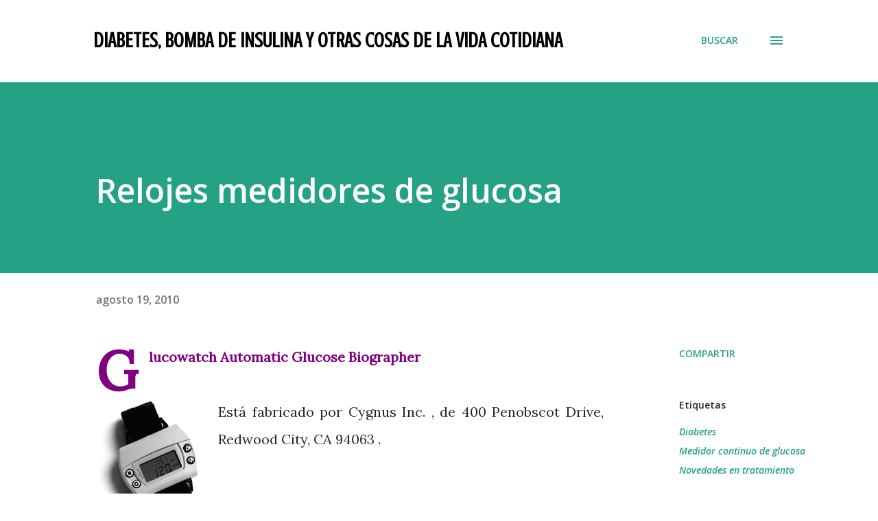

--- FILE ---
content_type: text/html; charset=UTF-8
request_url: http://diabetesybombadeinsulina.blogspot.com/2010/08/relojes-medidores-de-glucosa.html
body_size: 34014
content:
<!DOCTYPE html>
<html dir='ltr' lang='es'>
<head>
<meta content='width=device-width, initial-scale=1' name='viewport'/>
<title>Relojes medidores de glucosa</title>
<meta content='text/html; charset=UTF-8' http-equiv='Content-Type'/>
<!-- Chrome, Firefox OS and Opera -->
<meta content='#ffffff' name='theme-color'/>
<!-- Windows Phone -->
<meta content='#ffffff' name='msapplication-navbutton-color'/>
<meta content='blogger' name='generator'/>
<link href='http://diabetesybombadeinsulina.blogspot.com/favicon.ico' rel='icon' type='image/x-icon'/>
<link href='http://diabetesybombadeinsulina.blogspot.com/2010/08/relojes-medidores-de-glucosa.html' rel='canonical'/>
<link rel="alternate" type="application/atom+xml" title="Diabetes, bomba de insulina y otras cosas de la vida cotidiana - Atom" href="http://diabetesybombadeinsulina.blogspot.com/feeds/posts/default" />
<link rel="alternate" type="application/rss+xml" title="Diabetes, bomba de insulina y otras cosas de la vida cotidiana - RSS" href="http://diabetesybombadeinsulina.blogspot.com/feeds/posts/default?alt=rss" />
<link rel="service.post" type="application/atom+xml" title="Diabetes, bomba de insulina y otras cosas de la vida cotidiana - Atom" href="https://www.blogger.com/feeds/1839266857751346638/posts/default" />

<link rel="alternate" type="application/atom+xml" title="Diabetes, bomba de insulina y otras cosas de la vida cotidiana - Atom" href="http://diabetesybombadeinsulina.blogspot.com/feeds/3798166004956617964/comments/default" />
<!--Can't find substitution for tag [blog.ieCssRetrofitLinks]-->
<link href='https://blogger.googleusercontent.com/img/b/R29vZ2xl/AVvXsEjpzSIKzSuqV9bwFdkUeQyiX-CeN8CIUC0XlDJUAjOKNbiqiKFyKinc8A4tu_PVaxXx_EMR1DH83FouKsuv-YiYyk0fZ2DFzySY2Ncbb7yrTrAExyN6axjH7-oXActa3JrdyxxYGwec5U8/s200/GlucoWatch.gif' rel='image_src'/>
<meta content='http://diabetesybombadeinsulina.blogspot.com/2010/08/relojes-medidores-de-glucosa.html' property='og:url'/>
<meta content='Relojes medidores de glucosa' property='og:title'/>
<meta content='Glucowatch Automatic Glucose Biographer      Está fabricado por Cygnus Inc. , de 400 Penobscot Drive, Redwood City, CA 94063 .      Se trata...' property='og:description'/>
<meta content='https://blogger.googleusercontent.com/img/b/R29vZ2xl/AVvXsEjpzSIKzSuqV9bwFdkUeQyiX-CeN8CIUC0XlDJUAjOKNbiqiKFyKinc8A4tu_PVaxXx_EMR1DH83FouKsuv-YiYyk0fZ2DFzySY2Ncbb7yrTrAExyN6axjH7-oXActa3JrdyxxYGwec5U8/w1200-h630-p-k-no-nu/GlucoWatch.gif' property='og:image'/>
<style type='text/css'>@font-face{font-family:'Crushed';font-style:normal;font-weight:400;font-display:swap;src:url(//fonts.gstatic.com/s/crushed/v32/U9Mc6dym6WXImTlFf1AVuaixPzHIug.woff2)format('woff2');unicode-range:U+0100-02BA,U+02BD-02C5,U+02C7-02CC,U+02CE-02D7,U+02DD-02FF,U+0304,U+0308,U+0329,U+1D00-1DBF,U+1E00-1E9F,U+1EF2-1EFF,U+2020,U+20A0-20AB,U+20AD-20C0,U+2113,U+2C60-2C7F,U+A720-A7FF;}@font-face{font-family:'Crushed';font-style:normal;font-weight:400;font-display:swap;src:url(//fonts.gstatic.com/s/crushed/v32/U9Mc6dym6WXImTlFf14VuaixPzE.woff2)format('woff2');unicode-range:U+0000-00FF,U+0131,U+0152-0153,U+02BB-02BC,U+02C6,U+02DA,U+02DC,U+0304,U+0308,U+0329,U+2000-206F,U+20AC,U+2122,U+2191,U+2193,U+2212,U+2215,U+FEFF,U+FFFD;}@font-face{font-family:'Lora';font-style:normal;font-weight:400;font-display:swap;src:url(//fonts.gstatic.com/s/lora/v37/0QI6MX1D_JOuGQbT0gvTJPa787weuxJMkq18ndeYxZ2JTg.woff2)format('woff2');unicode-range:U+0460-052F,U+1C80-1C8A,U+20B4,U+2DE0-2DFF,U+A640-A69F,U+FE2E-FE2F;}@font-face{font-family:'Lora';font-style:normal;font-weight:400;font-display:swap;src:url(//fonts.gstatic.com/s/lora/v37/0QI6MX1D_JOuGQbT0gvTJPa787weuxJFkq18ndeYxZ2JTg.woff2)format('woff2');unicode-range:U+0301,U+0400-045F,U+0490-0491,U+04B0-04B1,U+2116;}@font-face{font-family:'Lora';font-style:normal;font-weight:400;font-display:swap;src:url(//fonts.gstatic.com/s/lora/v37/0QI6MX1D_JOuGQbT0gvTJPa787weuxI9kq18ndeYxZ2JTg.woff2)format('woff2');unicode-range:U+0302-0303,U+0305,U+0307-0308,U+0310,U+0312,U+0315,U+031A,U+0326-0327,U+032C,U+032F-0330,U+0332-0333,U+0338,U+033A,U+0346,U+034D,U+0391-03A1,U+03A3-03A9,U+03B1-03C9,U+03D1,U+03D5-03D6,U+03F0-03F1,U+03F4-03F5,U+2016-2017,U+2034-2038,U+203C,U+2040,U+2043,U+2047,U+2050,U+2057,U+205F,U+2070-2071,U+2074-208E,U+2090-209C,U+20D0-20DC,U+20E1,U+20E5-20EF,U+2100-2112,U+2114-2115,U+2117-2121,U+2123-214F,U+2190,U+2192,U+2194-21AE,U+21B0-21E5,U+21F1-21F2,U+21F4-2211,U+2213-2214,U+2216-22FF,U+2308-230B,U+2310,U+2319,U+231C-2321,U+2336-237A,U+237C,U+2395,U+239B-23B7,U+23D0,U+23DC-23E1,U+2474-2475,U+25AF,U+25B3,U+25B7,U+25BD,U+25C1,U+25CA,U+25CC,U+25FB,U+266D-266F,U+27C0-27FF,U+2900-2AFF,U+2B0E-2B11,U+2B30-2B4C,U+2BFE,U+3030,U+FF5B,U+FF5D,U+1D400-1D7FF,U+1EE00-1EEFF;}@font-face{font-family:'Lora';font-style:normal;font-weight:400;font-display:swap;src:url(//fonts.gstatic.com/s/lora/v37/0QI6MX1D_JOuGQbT0gvTJPa787weuxIvkq18ndeYxZ2JTg.woff2)format('woff2');unicode-range:U+0001-000C,U+000E-001F,U+007F-009F,U+20DD-20E0,U+20E2-20E4,U+2150-218F,U+2190,U+2192,U+2194-2199,U+21AF,U+21E6-21F0,U+21F3,U+2218-2219,U+2299,U+22C4-22C6,U+2300-243F,U+2440-244A,U+2460-24FF,U+25A0-27BF,U+2800-28FF,U+2921-2922,U+2981,U+29BF,U+29EB,U+2B00-2BFF,U+4DC0-4DFF,U+FFF9-FFFB,U+10140-1018E,U+10190-1019C,U+101A0,U+101D0-101FD,U+102E0-102FB,U+10E60-10E7E,U+1D2C0-1D2D3,U+1D2E0-1D37F,U+1F000-1F0FF,U+1F100-1F1AD,U+1F1E6-1F1FF,U+1F30D-1F30F,U+1F315,U+1F31C,U+1F31E,U+1F320-1F32C,U+1F336,U+1F378,U+1F37D,U+1F382,U+1F393-1F39F,U+1F3A7-1F3A8,U+1F3AC-1F3AF,U+1F3C2,U+1F3C4-1F3C6,U+1F3CA-1F3CE,U+1F3D4-1F3E0,U+1F3ED,U+1F3F1-1F3F3,U+1F3F5-1F3F7,U+1F408,U+1F415,U+1F41F,U+1F426,U+1F43F,U+1F441-1F442,U+1F444,U+1F446-1F449,U+1F44C-1F44E,U+1F453,U+1F46A,U+1F47D,U+1F4A3,U+1F4B0,U+1F4B3,U+1F4B9,U+1F4BB,U+1F4BF,U+1F4C8-1F4CB,U+1F4D6,U+1F4DA,U+1F4DF,U+1F4E3-1F4E6,U+1F4EA-1F4ED,U+1F4F7,U+1F4F9-1F4FB,U+1F4FD-1F4FE,U+1F503,U+1F507-1F50B,U+1F50D,U+1F512-1F513,U+1F53E-1F54A,U+1F54F-1F5FA,U+1F610,U+1F650-1F67F,U+1F687,U+1F68D,U+1F691,U+1F694,U+1F698,U+1F6AD,U+1F6B2,U+1F6B9-1F6BA,U+1F6BC,U+1F6C6-1F6CF,U+1F6D3-1F6D7,U+1F6E0-1F6EA,U+1F6F0-1F6F3,U+1F6F7-1F6FC,U+1F700-1F7FF,U+1F800-1F80B,U+1F810-1F847,U+1F850-1F859,U+1F860-1F887,U+1F890-1F8AD,U+1F8B0-1F8BB,U+1F8C0-1F8C1,U+1F900-1F90B,U+1F93B,U+1F946,U+1F984,U+1F996,U+1F9E9,U+1FA00-1FA6F,U+1FA70-1FA7C,U+1FA80-1FA89,U+1FA8F-1FAC6,U+1FACE-1FADC,U+1FADF-1FAE9,U+1FAF0-1FAF8,U+1FB00-1FBFF;}@font-face{font-family:'Lora';font-style:normal;font-weight:400;font-display:swap;src:url(//fonts.gstatic.com/s/lora/v37/0QI6MX1D_JOuGQbT0gvTJPa787weuxJOkq18ndeYxZ2JTg.woff2)format('woff2');unicode-range:U+0102-0103,U+0110-0111,U+0128-0129,U+0168-0169,U+01A0-01A1,U+01AF-01B0,U+0300-0301,U+0303-0304,U+0308-0309,U+0323,U+0329,U+1EA0-1EF9,U+20AB;}@font-face{font-family:'Lora';font-style:normal;font-weight:400;font-display:swap;src:url(//fonts.gstatic.com/s/lora/v37/0QI6MX1D_JOuGQbT0gvTJPa787weuxJPkq18ndeYxZ2JTg.woff2)format('woff2');unicode-range:U+0100-02BA,U+02BD-02C5,U+02C7-02CC,U+02CE-02D7,U+02DD-02FF,U+0304,U+0308,U+0329,U+1D00-1DBF,U+1E00-1E9F,U+1EF2-1EFF,U+2020,U+20A0-20AB,U+20AD-20C0,U+2113,U+2C60-2C7F,U+A720-A7FF;}@font-face{font-family:'Lora';font-style:normal;font-weight:400;font-display:swap;src:url(//fonts.gstatic.com/s/lora/v37/0QI6MX1D_JOuGQbT0gvTJPa787weuxJBkq18ndeYxZ0.woff2)format('woff2');unicode-range:U+0000-00FF,U+0131,U+0152-0153,U+02BB-02BC,U+02C6,U+02DA,U+02DC,U+0304,U+0308,U+0329,U+2000-206F,U+20AC,U+2122,U+2191,U+2193,U+2212,U+2215,U+FEFF,U+FFFD;}@font-face{font-family:'Open Sans';font-style:italic;font-weight:600;font-stretch:100%;font-display:swap;src:url(//fonts.gstatic.com/s/opensans/v44/memQYaGs126MiZpBA-UFUIcVXSCEkx2cmqvXlWq8tWZ0Pw86hd0RkxhjWV0ewIMUdjFXmSU_.woff2)format('woff2');unicode-range:U+0460-052F,U+1C80-1C8A,U+20B4,U+2DE0-2DFF,U+A640-A69F,U+FE2E-FE2F;}@font-face{font-family:'Open Sans';font-style:italic;font-weight:600;font-stretch:100%;font-display:swap;src:url(//fonts.gstatic.com/s/opensans/v44/memQYaGs126MiZpBA-UFUIcVXSCEkx2cmqvXlWq8tWZ0Pw86hd0RkxhjWVQewIMUdjFXmSU_.woff2)format('woff2');unicode-range:U+0301,U+0400-045F,U+0490-0491,U+04B0-04B1,U+2116;}@font-face{font-family:'Open Sans';font-style:italic;font-weight:600;font-stretch:100%;font-display:swap;src:url(//fonts.gstatic.com/s/opensans/v44/memQYaGs126MiZpBA-UFUIcVXSCEkx2cmqvXlWq8tWZ0Pw86hd0RkxhjWVwewIMUdjFXmSU_.woff2)format('woff2');unicode-range:U+1F00-1FFF;}@font-face{font-family:'Open Sans';font-style:italic;font-weight:600;font-stretch:100%;font-display:swap;src:url(//fonts.gstatic.com/s/opensans/v44/memQYaGs126MiZpBA-UFUIcVXSCEkx2cmqvXlWq8tWZ0Pw86hd0RkxhjWVMewIMUdjFXmSU_.woff2)format('woff2');unicode-range:U+0370-0377,U+037A-037F,U+0384-038A,U+038C,U+038E-03A1,U+03A3-03FF;}@font-face{font-family:'Open Sans';font-style:italic;font-weight:600;font-stretch:100%;font-display:swap;src:url(//fonts.gstatic.com/s/opensans/v44/memQYaGs126MiZpBA-UFUIcVXSCEkx2cmqvXlWq8tWZ0Pw86hd0RkxhjWVIewIMUdjFXmSU_.woff2)format('woff2');unicode-range:U+0307-0308,U+0590-05FF,U+200C-2010,U+20AA,U+25CC,U+FB1D-FB4F;}@font-face{font-family:'Open Sans';font-style:italic;font-weight:600;font-stretch:100%;font-display:swap;src:url(//fonts.gstatic.com/s/opensans/v44/memQYaGs126MiZpBA-UFUIcVXSCEkx2cmqvXlWq8tWZ0Pw86hd0RkxhjWSwewIMUdjFXmSU_.woff2)format('woff2');unicode-range:U+0302-0303,U+0305,U+0307-0308,U+0310,U+0312,U+0315,U+031A,U+0326-0327,U+032C,U+032F-0330,U+0332-0333,U+0338,U+033A,U+0346,U+034D,U+0391-03A1,U+03A3-03A9,U+03B1-03C9,U+03D1,U+03D5-03D6,U+03F0-03F1,U+03F4-03F5,U+2016-2017,U+2034-2038,U+203C,U+2040,U+2043,U+2047,U+2050,U+2057,U+205F,U+2070-2071,U+2074-208E,U+2090-209C,U+20D0-20DC,U+20E1,U+20E5-20EF,U+2100-2112,U+2114-2115,U+2117-2121,U+2123-214F,U+2190,U+2192,U+2194-21AE,U+21B0-21E5,U+21F1-21F2,U+21F4-2211,U+2213-2214,U+2216-22FF,U+2308-230B,U+2310,U+2319,U+231C-2321,U+2336-237A,U+237C,U+2395,U+239B-23B7,U+23D0,U+23DC-23E1,U+2474-2475,U+25AF,U+25B3,U+25B7,U+25BD,U+25C1,U+25CA,U+25CC,U+25FB,U+266D-266F,U+27C0-27FF,U+2900-2AFF,U+2B0E-2B11,U+2B30-2B4C,U+2BFE,U+3030,U+FF5B,U+FF5D,U+1D400-1D7FF,U+1EE00-1EEFF;}@font-face{font-family:'Open Sans';font-style:italic;font-weight:600;font-stretch:100%;font-display:swap;src:url(//fonts.gstatic.com/s/opensans/v44/memQYaGs126MiZpBA-UFUIcVXSCEkx2cmqvXlWq8tWZ0Pw86hd0RkxhjWT4ewIMUdjFXmSU_.woff2)format('woff2');unicode-range:U+0001-000C,U+000E-001F,U+007F-009F,U+20DD-20E0,U+20E2-20E4,U+2150-218F,U+2190,U+2192,U+2194-2199,U+21AF,U+21E6-21F0,U+21F3,U+2218-2219,U+2299,U+22C4-22C6,U+2300-243F,U+2440-244A,U+2460-24FF,U+25A0-27BF,U+2800-28FF,U+2921-2922,U+2981,U+29BF,U+29EB,U+2B00-2BFF,U+4DC0-4DFF,U+FFF9-FFFB,U+10140-1018E,U+10190-1019C,U+101A0,U+101D0-101FD,U+102E0-102FB,U+10E60-10E7E,U+1D2C0-1D2D3,U+1D2E0-1D37F,U+1F000-1F0FF,U+1F100-1F1AD,U+1F1E6-1F1FF,U+1F30D-1F30F,U+1F315,U+1F31C,U+1F31E,U+1F320-1F32C,U+1F336,U+1F378,U+1F37D,U+1F382,U+1F393-1F39F,U+1F3A7-1F3A8,U+1F3AC-1F3AF,U+1F3C2,U+1F3C4-1F3C6,U+1F3CA-1F3CE,U+1F3D4-1F3E0,U+1F3ED,U+1F3F1-1F3F3,U+1F3F5-1F3F7,U+1F408,U+1F415,U+1F41F,U+1F426,U+1F43F,U+1F441-1F442,U+1F444,U+1F446-1F449,U+1F44C-1F44E,U+1F453,U+1F46A,U+1F47D,U+1F4A3,U+1F4B0,U+1F4B3,U+1F4B9,U+1F4BB,U+1F4BF,U+1F4C8-1F4CB,U+1F4D6,U+1F4DA,U+1F4DF,U+1F4E3-1F4E6,U+1F4EA-1F4ED,U+1F4F7,U+1F4F9-1F4FB,U+1F4FD-1F4FE,U+1F503,U+1F507-1F50B,U+1F50D,U+1F512-1F513,U+1F53E-1F54A,U+1F54F-1F5FA,U+1F610,U+1F650-1F67F,U+1F687,U+1F68D,U+1F691,U+1F694,U+1F698,U+1F6AD,U+1F6B2,U+1F6B9-1F6BA,U+1F6BC,U+1F6C6-1F6CF,U+1F6D3-1F6D7,U+1F6E0-1F6EA,U+1F6F0-1F6F3,U+1F6F7-1F6FC,U+1F700-1F7FF,U+1F800-1F80B,U+1F810-1F847,U+1F850-1F859,U+1F860-1F887,U+1F890-1F8AD,U+1F8B0-1F8BB,U+1F8C0-1F8C1,U+1F900-1F90B,U+1F93B,U+1F946,U+1F984,U+1F996,U+1F9E9,U+1FA00-1FA6F,U+1FA70-1FA7C,U+1FA80-1FA89,U+1FA8F-1FAC6,U+1FACE-1FADC,U+1FADF-1FAE9,U+1FAF0-1FAF8,U+1FB00-1FBFF;}@font-face{font-family:'Open Sans';font-style:italic;font-weight:600;font-stretch:100%;font-display:swap;src:url(//fonts.gstatic.com/s/opensans/v44/memQYaGs126MiZpBA-UFUIcVXSCEkx2cmqvXlWq8tWZ0Pw86hd0RkxhjWV8ewIMUdjFXmSU_.woff2)format('woff2');unicode-range:U+0102-0103,U+0110-0111,U+0128-0129,U+0168-0169,U+01A0-01A1,U+01AF-01B0,U+0300-0301,U+0303-0304,U+0308-0309,U+0323,U+0329,U+1EA0-1EF9,U+20AB;}@font-face{font-family:'Open Sans';font-style:italic;font-weight:600;font-stretch:100%;font-display:swap;src:url(//fonts.gstatic.com/s/opensans/v44/memQYaGs126MiZpBA-UFUIcVXSCEkx2cmqvXlWq8tWZ0Pw86hd0RkxhjWV4ewIMUdjFXmSU_.woff2)format('woff2');unicode-range:U+0100-02BA,U+02BD-02C5,U+02C7-02CC,U+02CE-02D7,U+02DD-02FF,U+0304,U+0308,U+0329,U+1D00-1DBF,U+1E00-1E9F,U+1EF2-1EFF,U+2020,U+20A0-20AB,U+20AD-20C0,U+2113,U+2C60-2C7F,U+A720-A7FF;}@font-face{font-family:'Open Sans';font-style:italic;font-weight:600;font-stretch:100%;font-display:swap;src:url(//fonts.gstatic.com/s/opensans/v44/memQYaGs126MiZpBA-UFUIcVXSCEkx2cmqvXlWq8tWZ0Pw86hd0RkxhjWVAewIMUdjFXmQ.woff2)format('woff2');unicode-range:U+0000-00FF,U+0131,U+0152-0153,U+02BB-02BC,U+02C6,U+02DA,U+02DC,U+0304,U+0308,U+0329,U+2000-206F,U+20AC,U+2122,U+2191,U+2193,U+2212,U+2215,U+FEFF,U+FFFD;}@font-face{font-family:'Open Sans';font-style:normal;font-weight:400;font-stretch:100%;font-display:swap;src:url(//fonts.gstatic.com/s/opensans/v44/memvYaGs126MiZpBA-UvWbX2vVnXBbObj2OVTSKmu0SC55K5gw.woff2)format('woff2');unicode-range:U+0460-052F,U+1C80-1C8A,U+20B4,U+2DE0-2DFF,U+A640-A69F,U+FE2E-FE2F;}@font-face{font-family:'Open Sans';font-style:normal;font-weight:400;font-stretch:100%;font-display:swap;src:url(//fonts.gstatic.com/s/opensans/v44/memvYaGs126MiZpBA-UvWbX2vVnXBbObj2OVTSumu0SC55K5gw.woff2)format('woff2');unicode-range:U+0301,U+0400-045F,U+0490-0491,U+04B0-04B1,U+2116;}@font-face{font-family:'Open Sans';font-style:normal;font-weight:400;font-stretch:100%;font-display:swap;src:url(//fonts.gstatic.com/s/opensans/v44/memvYaGs126MiZpBA-UvWbX2vVnXBbObj2OVTSOmu0SC55K5gw.woff2)format('woff2');unicode-range:U+1F00-1FFF;}@font-face{font-family:'Open Sans';font-style:normal;font-weight:400;font-stretch:100%;font-display:swap;src:url(//fonts.gstatic.com/s/opensans/v44/memvYaGs126MiZpBA-UvWbX2vVnXBbObj2OVTSymu0SC55K5gw.woff2)format('woff2');unicode-range:U+0370-0377,U+037A-037F,U+0384-038A,U+038C,U+038E-03A1,U+03A3-03FF;}@font-face{font-family:'Open Sans';font-style:normal;font-weight:400;font-stretch:100%;font-display:swap;src:url(//fonts.gstatic.com/s/opensans/v44/memvYaGs126MiZpBA-UvWbX2vVnXBbObj2OVTS2mu0SC55K5gw.woff2)format('woff2');unicode-range:U+0307-0308,U+0590-05FF,U+200C-2010,U+20AA,U+25CC,U+FB1D-FB4F;}@font-face{font-family:'Open Sans';font-style:normal;font-weight:400;font-stretch:100%;font-display:swap;src:url(//fonts.gstatic.com/s/opensans/v44/memvYaGs126MiZpBA-UvWbX2vVnXBbObj2OVTVOmu0SC55K5gw.woff2)format('woff2');unicode-range:U+0302-0303,U+0305,U+0307-0308,U+0310,U+0312,U+0315,U+031A,U+0326-0327,U+032C,U+032F-0330,U+0332-0333,U+0338,U+033A,U+0346,U+034D,U+0391-03A1,U+03A3-03A9,U+03B1-03C9,U+03D1,U+03D5-03D6,U+03F0-03F1,U+03F4-03F5,U+2016-2017,U+2034-2038,U+203C,U+2040,U+2043,U+2047,U+2050,U+2057,U+205F,U+2070-2071,U+2074-208E,U+2090-209C,U+20D0-20DC,U+20E1,U+20E5-20EF,U+2100-2112,U+2114-2115,U+2117-2121,U+2123-214F,U+2190,U+2192,U+2194-21AE,U+21B0-21E5,U+21F1-21F2,U+21F4-2211,U+2213-2214,U+2216-22FF,U+2308-230B,U+2310,U+2319,U+231C-2321,U+2336-237A,U+237C,U+2395,U+239B-23B7,U+23D0,U+23DC-23E1,U+2474-2475,U+25AF,U+25B3,U+25B7,U+25BD,U+25C1,U+25CA,U+25CC,U+25FB,U+266D-266F,U+27C0-27FF,U+2900-2AFF,U+2B0E-2B11,U+2B30-2B4C,U+2BFE,U+3030,U+FF5B,U+FF5D,U+1D400-1D7FF,U+1EE00-1EEFF;}@font-face{font-family:'Open Sans';font-style:normal;font-weight:400;font-stretch:100%;font-display:swap;src:url(//fonts.gstatic.com/s/opensans/v44/memvYaGs126MiZpBA-UvWbX2vVnXBbObj2OVTUGmu0SC55K5gw.woff2)format('woff2');unicode-range:U+0001-000C,U+000E-001F,U+007F-009F,U+20DD-20E0,U+20E2-20E4,U+2150-218F,U+2190,U+2192,U+2194-2199,U+21AF,U+21E6-21F0,U+21F3,U+2218-2219,U+2299,U+22C4-22C6,U+2300-243F,U+2440-244A,U+2460-24FF,U+25A0-27BF,U+2800-28FF,U+2921-2922,U+2981,U+29BF,U+29EB,U+2B00-2BFF,U+4DC0-4DFF,U+FFF9-FFFB,U+10140-1018E,U+10190-1019C,U+101A0,U+101D0-101FD,U+102E0-102FB,U+10E60-10E7E,U+1D2C0-1D2D3,U+1D2E0-1D37F,U+1F000-1F0FF,U+1F100-1F1AD,U+1F1E6-1F1FF,U+1F30D-1F30F,U+1F315,U+1F31C,U+1F31E,U+1F320-1F32C,U+1F336,U+1F378,U+1F37D,U+1F382,U+1F393-1F39F,U+1F3A7-1F3A8,U+1F3AC-1F3AF,U+1F3C2,U+1F3C4-1F3C6,U+1F3CA-1F3CE,U+1F3D4-1F3E0,U+1F3ED,U+1F3F1-1F3F3,U+1F3F5-1F3F7,U+1F408,U+1F415,U+1F41F,U+1F426,U+1F43F,U+1F441-1F442,U+1F444,U+1F446-1F449,U+1F44C-1F44E,U+1F453,U+1F46A,U+1F47D,U+1F4A3,U+1F4B0,U+1F4B3,U+1F4B9,U+1F4BB,U+1F4BF,U+1F4C8-1F4CB,U+1F4D6,U+1F4DA,U+1F4DF,U+1F4E3-1F4E6,U+1F4EA-1F4ED,U+1F4F7,U+1F4F9-1F4FB,U+1F4FD-1F4FE,U+1F503,U+1F507-1F50B,U+1F50D,U+1F512-1F513,U+1F53E-1F54A,U+1F54F-1F5FA,U+1F610,U+1F650-1F67F,U+1F687,U+1F68D,U+1F691,U+1F694,U+1F698,U+1F6AD,U+1F6B2,U+1F6B9-1F6BA,U+1F6BC,U+1F6C6-1F6CF,U+1F6D3-1F6D7,U+1F6E0-1F6EA,U+1F6F0-1F6F3,U+1F6F7-1F6FC,U+1F700-1F7FF,U+1F800-1F80B,U+1F810-1F847,U+1F850-1F859,U+1F860-1F887,U+1F890-1F8AD,U+1F8B0-1F8BB,U+1F8C0-1F8C1,U+1F900-1F90B,U+1F93B,U+1F946,U+1F984,U+1F996,U+1F9E9,U+1FA00-1FA6F,U+1FA70-1FA7C,U+1FA80-1FA89,U+1FA8F-1FAC6,U+1FACE-1FADC,U+1FADF-1FAE9,U+1FAF0-1FAF8,U+1FB00-1FBFF;}@font-face{font-family:'Open Sans';font-style:normal;font-weight:400;font-stretch:100%;font-display:swap;src:url(//fonts.gstatic.com/s/opensans/v44/memvYaGs126MiZpBA-UvWbX2vVnXBbObj2OVTSCmu0SC55K5gw.woff2)format('woff2');unicode-range:U+0102-0103,U+0110-0111,U+0128-0129,U+0168-0169,U+01A0-01A1,U+01AF-01B0,U+0300-0301,U+0303-0304,U+0308-0309,U+0323,U+0329,U+1EA0-1EF9,U+20AB;}@font-face{font-family:'Open Sans';font-style:normal;font-weight:400;font-stretch:100%;font-display:swap;src:url(//fonts.gstatic.com/s/opensans/v44/memvYaGs126MiZpBA-UvWbX2vVnXBbObj2OVTSGmu0SC55K5gw.woff2)format('woff2');unicode-range:U+0100-02BA,U+02BD-02C5,U+02C7-02CC,U+02CE-02D7,U+02DD-02FF,U+0304,U+0308,U+0329,U+1D00-1DBF,U+1E00-1E9F,U+1EF2-1EFF,U+2020,U+20A0-20AB,U+20AD-20C0,U+2113,U+2C60-2C7F,U+A720-A7FF;}@font-face{font-family:'Open Sans';font-style:normal;font-weight:400;font-stretch:100%;font-display:swap;src:url(//fonts.gstatic.com/s/opensans/v44/memvYaGs126MiZpBA-UvWbX2vVnXBbObj2OVTS-mu0SC55I.woff2)format('woff2');unicode-range:U+0000-00FF,U+0131,U+0152-0153,U+02BB-02BC,U+02C6,U+02DA,U+02DC,U+0304,U+0308,U+0329,U+2000-206F,U+20AC,U+2122,U+2191,U+2193,U+2212,U+2215,U+FEFF,U+FFFD;}@font-face{font-family:'Open Sans';font-style:normal;font-weight:600;font-stretch:100%;font-display:swap;src:url(//fonts.gstatic.com/s/opensans/v44/memvYaGs126MiZpBA-UvWbX2vVnXBbObj2OVTSKmu0SC55K5gw.woff2)format('woff2');unicode-range:U+0460-052F,U+1C80-1C8A,U+20B4,U+2DE0-2DFF,U+A640-A69F,U+FE2E-FE2F;}@font-face{font-family:'Open Sans';font-style:normal;font-weight:600;font-stretch:100%;font-display:swap;src:url(//fonts.gstatic.com/s/opensans/v44/memvYaGs126MiZpBA-UvWbX2vVnXBbObj2OVTSumu0SC55K5gw.woff2)format('woff2');unicode-range:U+0301,U+0400-045F,U+0490-0491,U+04B0-04B1,U+2116;}@font-face{font-family:'Open Sans';font-style:normal;font-weight:600;font-stretch:100%;font-display:swap;src:url(//fonts.gstatic.com/s/opensans/v44/memvYaGs126MiZpBA-UvWbX2vVnXBbObj2OVTSOmu0SC55K5gw.woff2)format('woff2');unicode-range:U+1F00-1FFF;}@font-face{font-family:'Open Sans';font-style:normal;font-weight:600;font-stretch:100%;font-display:swap;src:url(//fonts.gstatic.com/s/opensans/v44/memvYaGs126MiZpBA-UvWbX2vVnXBbObj2OVTSymu0SC55K5gw.woff2)format('woff2');unicode-range:U+0370-0377,U+037A-037F,U+0384-038A,U+038C,U+038E-03A1,U+03A3-03FF;}@font-face{font-family:'Open Sans';font-style:normal;font-weight:600;font-stretch:100%;font-display:swap;src:url(//fonts.gstatic.com/s/opensans/v44/memvYaGs126MiZpBA-UvWbX2vVnXBbObj2OVTS2mu0SC55K5gw.woff2)format('woff2');unicode-range:U+0307-0308,U+0590-05FF,U+200C-2010,U+20AA,U+25CC,U+FB1D-FB4F;}@font-face{font-family:'Open Sans';font-style:normal;font-weight:600;font-stretch:100%;font-display:swap;src:url(//fonts.gstatic.com/s/opensans/v44/memvYaGs126MiZpBA-UvWbX2vVnXBbObj2OVTVOmu0SC55K5gw.woff2)format('woff2');unicode-range:U+0302-0303,U+0305,U+0307-0308,U+0310,U+0312,U+0315,U+031A,U+0326-0327,U+032C,U+032F-0330,U+0332-0333,U+0338,U+033A,U+0346,U+034D,U+0391-03A1,U+03A3-03A9,U+03B1-03C9,U+03D1,U+03D5-03D6,U+03F0-03F1,U+03F4-03F5,U+2016-2017,U+2034-2038,U+203C,U+2040,U+2043,U+2047,U+2050,U+2057,U+205F,U+2070-2071,U+2074-208E,U+2090-209C,U+20D0-20DC,U+20E1,U+20E5-20EF,U+2100-2112,U+2114-2115,U+2117-2121,U+2123-214F,U+2190,U+2192,U+2194-21AE,U+21B0-21E5,U+21F1-21F2,U+21F4-2211,U+2213-2214,U+2216-22FF,U+2308-230B,U+2310,U+2319,U+231C-2321,U+2336-237A,U+237C,U+2395,U+239B-23B7,U+23D0,U+23DC-23E1,U+2474-2475,U+25AF,U+25B3,U+25B7,U+25BD,U+25C1,U+25CA,U+25CC,U+25FB,U+266D-266F,U+27C0-27FF,U+2900-2AFF,U+2B0E-2B11,U+2B30-2B4C,U+2BFE,U+3030,U+FF5B,U+FF5D,U+1D400-1D7FF,U+1EE00-1EEFF;}@font-face{font-family:'Open Sans';font-style:normal;font-weight:600;font-stretch:100%;font-display:swap;src:url(//fonts.gstatic.com/s/opensans/v44/memvYaGs126MiZpBA-UvWbX2vVnXBbObj2OVTUGmu0SC55K5gw.woff2)format('woff2');unicode-range:U+0001-000C,U+000E-001F,U+007F-009F,U+20DD-20E0,U+20E2-20E4,U+2150-218F,U+2190,U+2192,U+2194-2199,U+21AF,U+21E6-21F0,U+21F3,U+2218-2219,U+2299,U+22C4-22C6,U+2300-243F,U+2440-244A,U+2460-24FF,U+25A0-27BF,U+2800-28FF,U+2921-2922,U+2981,U+29BF,U+29EB,U+2B00-2BFF,U+4DC0-4DFF,U+FFF9-FFFB,U+10140-1018E,U+10190-1019C,U+101A0,U+101D0-101FD,U+102E0-102FB,U+10E60-10E7E,U+1D2C0-1D2D3,U+1D2E0-1D37F,U+1F000-1F0FF,U+1F100-1F1AD,U+1F1E6-1F1FF,U+1F30D-1F30F,U+1F315,U+1F31C,U+1F31E,U+1F320-1F32C,U+1F336,U+1F378,U+1F37D,U+1F382,U+1F393-1F39F,U+1F3A7-1F3A8,U+1F3AC-1F3AF,U+1F3C2,U+1F3C4-1F3C6,U+1F3CA-1F3CE,U+1F3D4-1F3E0,U+1F3ED,U+1F3F1-1F3F3,U+1F3F5-1F3F7,U+1F408,U+1F415,U+1F41F,U+1F426,U+1F43F,U+1F441-1F442,U+1F444,U+1F446-1F449,U+1F44C-1F44E,U+1F453,U+1F46A,U+1F47D,U+1F4A3,U+1F4B0,U+1F4B3,U+1F4B9,U+1F4BB,U+1F4BF,U+1F4C8-1F4CB,U+1F4D6,U+1F4DA,U+1F4DF,U+1F4E3-1F4E6,U+1F4EA-1F4ED,U+1F4F7,U+1F4F9-1F4FB,U+1F4FD-1F4FE,U+1F503,U+1F507-1F50B,U+1F50D,U+1F512-1F513,U+1F53E-1F54A,U+1F54F-1F5FA,U+1F610,U+1F650-1F67F,U+1F687,U+1F68D,U+1F691,U+1F694,U+1F698,U+1F6AD,U+1F6B2,U+1F6B9-1F6BA,U+1F6BC,U+1F6C6-1F6CF,U+1F6D3-1F6D7,U+1F6E0-1F6EA,U+1F6F0-1F6F3,U+1F6F7-1F6FC,U+1F700-1F7FF,U+1F800-1F80B,U+1F810-1F847,U+1F850-1F859,U+1F860-1F887,U+1F890-1F8AD,U+1F8B0-1F8BB,U+1F8C0-1F8C1,U+1F900-1F90B,U+1F93B,U+1F946,U+1F984,U+1F996,U+1F9E9,U+1FA00-1FA6F,U+1FA70-1FA7C,U+1FA80-1FA89,U+1FA8F-1FAC6,U+1FACE-1FADC,U+1FADF-1FAE9,U+1FAF0-1FAF8,U+1FB00-1FBFF;}@font-face{font-family:'Open Sans';font-style:normal;font-weight:600;font-stretch:100%;font-display:swap;src:url(//fonts.gstatic.com/s/opensans/v44/memvYaGs126MiZpBA-UvWbX2vVnXBbObj2OVTSCmu0SC55K5gw.woff2)format('woff2');unicode-range:U+0102-0103,U+0110-0111,U+0128-0129,U+0168-0169,U+01A0-01A1,U+01AF-01B0,U+0300-0301,U+0303-0304,U+0308-0309,U+0323,U+0329,U+1EA0-1EF9,U+20AB;}@font-face{font-family:'Open Sans';font-style:normal;font-weight:600;font-stretch:100%;font-display:swap;src:url(//fonts.gstatic.com/s/opensans/v44/memvYaGs126MiZpBA-UvWbX2vVnXBbObj2OVTSGmu0SC55K5gw.woff2)format('woff2');unicode-range:U+0100-02BA,U+02BD-02C5,U+02C7-02CC,U+02CE-02D7,U+02DD-02FF,U+0304,U+0308,U+0329,U+1D00-1DBF,U+1E00-1E9F,U+1EF2-1EFF,U+2020,U+20A0-20AB,U+20AD-20C0,U+2113,U+2C60-2C7F,U+A720-A7FF;}@font-face{font-family:'Open Sans';font-style:normal;font-weight:600;font-stretch:100%;font-display:swap;src:url(//fonts.gstatic.com/s/opensans/v44/memvYaGs126MiZpBA-UvWbX2vVnXBbObj2OVTS-mu0SC55I.woff2)format('woff2');unicode-range:U+0000-00FF,U+0131,U+0152-0153,U+02BB-02BC,U+02C6,U+02DA,U+02DC,U+0304,U+0308,U+0329,U+2000-206F,U+20AC,U+2122,U+2191,U+2193,U+2212,U+2215,U+FEFF,U+FFFD;}@font-face{font-family:'Open Sans';font-style:normal;font-weight:700;font-stretch:100%;font-display:swap;src:url(//fonts.gstatic.com/s/opensans/v44/memvYaGs126MiZpBA-UvWbX2vVnXBbObj2OVTSKmu0SC55K5gw.woff2)format('woff2');unicode-range:U+0460-052F,U+1C80-1C8A,U+20B4,U+2DE0-2DFF,U+A640-A69F,U+FE2E-FE2F;}@font-face{font-family:'Open Sans';font-style:normal;font-weight:700;font-stretch:100%;font-display:swap;src:url(//fonts.gstatic.com/s/opensans/v44/memvYaGs126MiZpBA-UvWbX2vVnXBbObj2OVTSumu0SC55K5gw.woff2)format('woff2');unicode-range:U+0301,U+0400-045F,U+0490-0491,U+04B0-04B1,U+2116;}@font-face{font-family:'Open Sans';font-style:normal;font-weight:700;font-stretch:100%;font-display:swap;src:url(//fonts.gstatic.com/s/opensans/v44/memvYaGs126MiZpBA-UvWbX2vVnXBbObj2OVTSOmu0SC55K5gw.woff2)format('woff2');unicode-range:U+1F00-1FFF;}@font-face{font-family:'Open Sans';font-style:normal;font-weight:700;font-stretch:100%;font-display:swap;src:url(//fonts.gstatic.com/s/opensans/v44/memvYaGs126MiZpBA-UvWbX2vVnXBbObj2OVTSymu0SC55K5gw.woff2)format('woff2');unicode-range:U+0370-0377,U+037A-037F,U+0384-038A,U+038C,U+038E-03A1,U+03A3-03FF;}@font-face{font-family:'Open Sans';font-style:normal;font-weight:700;font-stretch:100%;font-display:swap;src:url(//fonts.gstatic.com/s/opensans/v44/memvYaGs126MiZpBA-UvWbX2vVnXBbObj2OVTS2mu0SC55K5gw.woff2)format('woff2');unicode-range:U+0307-0308,U+0590-05FF,U+200C-2010,U+20AA,U+25CC,U+FB1D-FB4F;}@font-face{font-family:'Open Sans';font-style:normal;font-weight:700;font-stretch:100%;font-display:swap;src:url(//fonts.gstatic.com/s/opensans/v44/memvYaGs126MiZpBA-UvWbX2vVnXBbObj2OVTVOmu0SC55K5gw.woff2)format('woff2');unicode-range:U+0302-0303,U+0305,U+0307-0308,U+0310,U+0312,U+0315,U+031A,U+0326-0327,U+032C,U+032F-0330,U+0332-0333,U+0338,U+033A,U+0346,U+034D,U+0391-03A1,U+03A3-03A9,U+03B1-03C9,U+03D1,U+03D5-03D6,U+03F0-03F1,U+03F4-03F5,U+2016-2017,U+2034-2038,U+203C,U+2040,U+2043,U+2047,U+2050,U+2057,U+205F,U+2070-2071,U+2074-208E,U+2090-209C,U+20D0-20DC,U+20E1,U+20E5-20EF,U+2100-2112,U+2114-2115,U+2117-2121,U+2123-214F,U+2190,U+2192,U+2194-21AE,U+21B0-21E5,U+21F1-21F2,U+21F4-2211,U+2213-2214,U+2216-22FF,U+2308-230B,U+2310,U+2319,U+231C-2321,U+2336-237A,U+237C,U+2395,U+239B-23B7,U+23D0,U+23DC-23E1,U+2474-2475,U+25AF,U+25B3,U+25B7,U+25BD,U+25C1,U+25CA,U+25CC,U+25FB,U+266D-266F,U+27C0-27FF,U+2900-2AFF,U+2B0E-2B11,U+2B30-2B4C,U+2BFE,U+3030,U+FF5B,U+FF5D,U+1D400-1D7FF,U+1EE00-1EEFF;}@font-face{font-family:'Open Sans';font-style:normal;font-weight:700;font-stretch:100%;font-display:swap;src:url(//fonts.gstatic.com/s/opensans/v44/memvYaGs126MiZpBA-UvWbX2vVnXBbObj2OVTUGmu0SC55K5gw.woff2)format('woff2');unicode-range:U+0001-000C,U+000E-001F,U+007F-009F,U+20DD-20E0,U+20E2-20E4,U+2150-218F,U+2190,U+2192,U+2194-2199,U+21AF,U+21E6-21F0,U+21F3,U+2218-2219,U+2299,U+22C4-22C6,U+2300-243F,U+2440-244A,U+2460-24FF,U+25A0-27BF,U+2800-28FF,U+2921-2922,U+2981,U+29BF,U+29EB,U+2B00-2BFF,U+4DC0-4DFF,U+FFF9-FFFB,U+10140-1018E,U+10190-1019C,U+101A0,U+101D0-101FD,U+102E0-102FB,U+10E60-10E7E,U+1D2C0-1D2D3,U+1D2E0-1D37F,U+1F000-1F0FF,U+1F100-1F1AD,U+1F1E6-1F1FF,U+1F30D-1F30F,U+1F315,U+1F31C,U+1F31E,U+1F320-1F32C,U+1F336,U+1F378,U+1F37D,U+1F382,U+1F393-1F39F,U+1F3A7-1F3A8,U+1F3AC-1F3AF,U+1F3C2,U+1F3C4-1F3C6,U+1F3CA-1F3CE,U+1F3D4-1F3E0,U+1F3ED,U+1F3F1-1F3F3,U+1F3F5-1F3F7,U+1F408,U+1F415,U+1F41F,U+1F426,U+1F43F,U+1F441-1F442,U+1F444,U+1F446-1F449,U+1F44C-1F44E,U+1F453,U+1F46A,U+1F47D,U+1F4A3,U+1F4B0,U+1F4B3,U+1F4B9,U+1F4BB,U+1F4BF,U+1F4C8-1F4CB,U+1F4D6,U+1F4DA,U+1F4DF,U+1F4E3-1F4E6,U+1F4EA-1F4ED,U+1F4F7,U+1F4F9-1F4FB,U+1F4FD-1F4FE,U+1F503,U+1F507-1F50B,U+1F50D,U+1F512-1F513,U+1F53E-1F54A,U+1F54F-1F5FA,U+1F610,U+1F650-1F67F,U+1F687,U+1F68D,U+1F691,U+1F694,U+1F698,U+1F6AD,U+1F6B2,U+1F6B9-1F6BA,U+1F6BC,U+1F6C6-1F6CF,U+1F6D3-1F6D7,U+1F6E0-1F6EA,U+1F6F0-1F6F3,U+1F6F7-1F6FC,U+1F700-1F7FF,U+1F800-1F80B,U+1F810-1F847,U+1F850-1F859,U+1F860-1F887,U+1F890-1F8AD,U+1F8B0-1F8BB,U+1F8C0-1F8C1,U+1F900-1F90B,U+1F93B,U+1F946,U+1F984,U+1F996,U+1F9E9,U+1FA00-1FA6F,U+1FA70-1FA7C,U+1FA80-1FA89,U+1FA8F-1FAC6,U+1FACE-1FADC,U+1FADF-1FAE9,U+1FAF0-1FAF8,U+1FB00-1FBFF;}@font-face{font-family:'Open Sans';font-style:normal;font-weight:700;font-stretch:100%;font-display:swap;src:url(//fonts.gstatic.com/s/opensans/v44/memvYaGs126MiZpBA-UvWbX2vVnXBbObj2OVTSCmu0SC55K5gw.woff2)format('woff2');unicode-range:U+0102-0103,U+0110-0111,U+0128-0129,U+0168-0169,U+01A0-01A1,U+01AF-01B0,U+0300-0301,U+0303-0304,U+0308-0309,U+0323,U+0329,U+1EA0-1EF9,U+20AB;}@font-face{font-family:'Open Sans';font-style:normal;font-weight:700;font-stretch:100%;font-display:swap;src:url(//fonts.gstatic.com/s/opensans/v44/memvYaGs126MiZpBA-UvWbX2vVnXBbObj2OVTSGmu0SC55K5gw.woff2)format('woff2');unicode-range:U+0100-02BA,U+02BD-02C5,U+02C7-02CC,U+02CE-02D7,U+02DD-02FF,U+0304,U+0308,U+0329,U+1D00-1DBF,U+1E00-1E9F,U+1EF2-1EFF,U+2020,U+20A0-20AB,U+20AD-20C0,U+2113,U+2C60-2C7F,U+A720-A7FF;}@font-face{font-family:'Open Sans';font-style:normal;font-weight:700;font-stretch:100%;font-display:swap;src:url(//fonts.gstatic.com/s/opensans/v44/memvYaGs126MiZpBA-UvWbX2vVnXBbObj2OVTS-mu0SC55I.woff2)format('woff2');unicode-range:U+0000-00FF,U+0131,U+0152-0153,U+02BB-02BC,U+02C6,U+02DA,U+02DC,U+0304,U+0308,U+0329,U+2000-206F,U+20AC,U+2122,U+2191,U+2193,U+2212,U+2215,U+FEFF,U+FFFD;}</style>
<style id='page-skin-1' type='text/css'><!--
/*! normalize.css v3.0.1 | MIT License | git.io/normalize */html{font-family:sans-serif;-ms-text-size-adjust:100%;-webkit-text-size-adjust:100%}body{margin:0}article,aside,details,figcaption,figure,footer,header,hgroup,main,nav,section,summary{display:block}audio,canvas,progress,video{display:inline-block;vertical-align:baseline}audio:not([controls]){display:none;height:0}[hidden],template{display:none}a{background:transparent}a:active,a:hover{outline:0}abbr[title]{border-bottom:1px dotted}b,strong{font-weight:bold}dfn{font-style:italic}h1{font-size:2em;margin:.67em 0}mark{background:#ff0;color:#000}small{font-size:80%}sub,sup{font-size:75%;line-height:0;position:relative;vertical-align:baseline}sup{top:-0.5em}sub{bottom:-0.25em}img{border:0}svg:not(:root){overflow:hidden}figure{margin:1em 40px}hr{-moz-box-sizing:content-box;box-sizing:content-box;height:0}pre{overflow:auto}code,kbd,pre,samp{font-family:monospace,monospace;font-size:1em}button,input,optgroup,select,textarea{color:inherit;font:inherit;margin:0}button{overflow:visible}button,select{text-transform:none}button,html input[type="button"],input[type="reset"],input[type="submit"]{-webkit-appearance:button;cursor:pointer}button[disabled],html input[disabled]{cursor:default}button::-moz-focus-inner,input::-moz-focus-inner{border:0;padding:0}input{line-height:normal}input[type="checkbox"],input[type="radio"]{box-sizing:border-box;padding:0}input[type="number"]::-webkit-inner-spin-button,input[type="number"]::-webkit-outer-spin-button{height:auto}input[type="search"]{-webkit-appearance:textfield;-moz-box-sizing:content-box;-webkit-box-sizing:content-box;box-sizing:content-box}input[type="search"]::-webkit-search-cancel-button,input[type="search"]::-webkit-search-decoration{-webkit-appearance:none}fieldset{border:1px solid #c0c0c0;margin:0 2px;padding:.35em .625em .75em}legend{border:0;padding:0}textarea{overflow:auto}optgroup{font-weight:bold}table{border-collapse:collapse;border-spacing:0}td,th{padding:0}
body{
overflow-wrap:break-word;
word-break:break-word;
word-wrap:break-word
}
.hidden{
display:none
}
.invisible{
visibility:hidden
}
.container::after,.float-container::after{
clear:both;
content:"";
display:table
}
.clearboth{
clear:both
}
#comments .comment .comment-actions,.subscribe-popup .FollowByEmail .follow-by-email-submit,.widget.Profile .profile-link{
background:0 0;
border:0;
box-shadow:none;
color:#25a186;
cursor:pointer;
font-size:14px;
font-weight:700;
outline:0;
text-decoration:none;
text-transform:uppercase;
width:auto
}
.dim-overlay{
background-color:rgba(0,0,0,.54);
height:100vh;
left:0;
position:fixed;
top:0;
width:100%
}
#sharing-dim-overlay{
background-color:transparent
}
input::-ms-clear{
display:none
}
.blogger-logo,.svg-icon-24.blogger-logo{
fill:#ff9800;
opacity:1
}
.loading-spinner-large{
-webkit-animation:mspin-rotate 1.568s infinite linear;
animation:mspin-rotate 1.568s infinite linear;
height:48px;
overflow:hidden;
position:absolute;
width:48px;
z-index:200
}
.loading-spinner-large>div{
-webkit-animation:mspin-revrot 5332ms infinite steps(4);
animation:mspin-revrot 5332ms infinite steps(4)
}
.loading-spinner-large>div>div{
-webkit-animation:mspin-singlecolor-large-film 1333ms infinite steps(81);
animation:mspin-singlecolor-large-film 1333ms infinite steps(81);
background-size:100%;
height:48px;
width:3888px
}
.mspin-black-large>div>div,.mspin-grey_54-large>div>div{
background-image:url(https://www.blogblog.com/indie/mspin_black_large.svg)
}
.mspin-white-large>div>div{
background-image:url(https://www.blogblog.com/indie/mspin_white_large.svg)
}
.mspin-grey_54-large{
opacity:.54
}
@-webkit-keyframes mspin-singlecolor-large-film{
from{
-webkit-transform:translateX(0);
transform:translateX(0)
}
to{
-webkit-transform:translateX(-3888px);
transform:translateX(-3888px)
}
}
@keyframes mspin-singlecolor-large-film{
from{
-webkit-transform:translateX(0);
transform:translateX(0)
}
to{
-webkit-transform:translateX(-3888px);
transform:translateX(-3888px)
}
}
@-webkit-keyframes mspin-rotate{
from{
-webkit-transform:rotate(0);
transform:rotate(0)
}
to{
-webkit-transform:rotate(360deg);
transform:rotate(360deg)
}
}
@keyframes mspin-rotate{
from{
-webkit-transform:rotate(0);
transform:rotate(0)
}
to{
-webkit-transform:rotate(360deg);
transform:rotate(360deg)
}
}
@-webkit-keyframes mspin-revrot{
from{
-webkit-transform:rotate(0);
transform:rotate(0)
}
to{
-webkit-transform:rotate(-360deg);
transform:rotate(-360deg)
}
}
@keyframes mspin-revrot{
from{
-webkit-transform:rotate(0);
transform:rotate(0)
}
to{
-webkit-transform:rotate(-360deg);
transform:rotate(-360deg)
}
}
.skip-navigation{
background-color:#fff;
box-sizing:border-box;
color:#000;
display:block;
height:0;
left:0;
line-height:50px;
overflow:hidden;
padding-top:0;
position:fixed;
text-align:center;
top:0;
-webkit-transition:box-shadow .3s,height .3s,padding-top .3s;
transition:box-shadow .3s,height .3s,padding-top .3s;
width:100%;
z-index:900
}
.skip-navigation:focus{
box-shadow:0 4px 5px 0 rgba(0,0,0,.14),0 1px 10px 0 rgba(0,0,0,.12),0 2px 4px -1px rgba(0,0,0,.2);
height:50px
}
#main{
outline:0
}
.main-heading{
position:absolute;
clip:rect(1px,1px,1px,1px);
padding:0;
border:0;
height:1px;
width:1px;
overflow:hidden
}
.Attribution{
margin-top:1em;
text-align:center
}
.Attribution .blogger img,.Attribution .blogger svg{
vertical-align:bottom
}
.Attribution .blogger img{
margin-right:.5em
}
.Attribution div{
line-height:24px;
margin-top:.5em
}
.Attribution .copyright,.Attribution .image-attribution{
font-size:.7em;
margin-top:1.5em
}
.BLOG_mobile_video_class{
display:none
}
.bg-photo{
background-attachment:scroll!important
}
body .CSS_LIGHTBOX{
z-index:900
}
.extendable .show-less,.extendable .show-more{
border-color:#25a186;
color:#25a186;
margin-top:8px
}
.extendable .show-less.hidden,.extendable .show-more.hidden{
display:none
}
.inline-ad{
display:none;
max-width:100%;
overflow:hidden
}
.adsbygoogle{
display:block
}
#cookieChoiceInfo{
bottom:0;
top:auto
}
iframe.b-hbp-video{
border:0
}
.post-body img{
max-width:100%
}
.post-body iframe{
max-width:100%
}
.post-body a[imageanchor="1"]{
display:inline-block
}
.byline{
margin-right:1em
}
.byline:last-child{
margin-right:0
}
.link-copied-dialog{
max-width:520px;
outline:0
}
.link-copied-dialog .modal-dialog-buttons{
margin-top:8px
}
.link-copied-dialog .goog-buttonset-default{
background:0 0;
border:0
}
.link-copied-dialog .goog-buttonset-default:focus{
outline:0
}
.paging-control-container{
margin-bottom:16px
}
.paging-control-container .paging-control{
display:inline-block
}
.paging-control-container .comment-range-text::after,.paging-control-container .paging-control{
color:#25a186
}
.paging-control-container .comment-range-text,.paging-control-container .paging-control{
margin-right:8px
}
.paging-control-container .comment-range-text::after,.paging-control-container .paging-control::after{
content:"\b7";
cursor:default;
padding-left:8px;
pointer-events:none
}
.paging-control-container .comment-range-text:last-child::after,.paging-control-container .paging-control:last-child::after{
content:none
}
.byline.reactions iframe{
height:20px
}
.b-notification{
color:#000;
background-color:#fff;
border-bottom:solid 1px #000;
box-sizing:border-box;
padding:16px 32px;
text-align:center
}
.b-notification.visible{
-webkit-transition:margin-top .3s cubic-bezier(.4,0,.2,1);
transition:margin-top .3s cubic-bezier(.4,0,.2,1)
}
.b-notification.invisible{
position:absolute
}
.b-notification-close{
position:absolute;
right:8px;
top:8px
}
.no-posts-message{
line-height:40px;
text-align:center
}
@media screen and (max-width:968px){
body.item-view .post-body a[imageanchor="1"][style*="float: left;"],body.item-view .post-body a[imageanchor="1"][style*="float: right;"]{
float:none!important;
clear:none!important
}
body.item-view .post-body a[imageanchor="1"] img{
display:block;
height:auto;
margin:0 auto
}
body.item-view .post-body>.separator:first-child>a[imageanchor="1"]:first-child{
margin-top:20px
}
.post-body a[imageanchor]{
display:block
}
body.item-view .post-body a[imageanchor="1"]{
margin-left:0!important;
margin-right:0!important
}
body.item-view .post-body a[imageanchor="1"]+a[imageanchor="1"]{
margin-top:16px
}
}
.item-control{
display:none
}
#comments{
border-top:1px dashed rgba(0,0,0,.54);
margin-top:20px;
padding:20px
}
#comments .comment-thread ol{
margin:0;
padding-left:0;
padding-left:0
}
#comments .comment .comment-replybox-single,#comments .comment-thread .comment-replies{
margin-left:60px
}
#comments .comment-thread .thread-count{
display:none
}
#comments .comment{
list-style-type:none;
padding:0 0 30px;
position:relative
}
#comments .comment .comment{
padding-bottom:8px
}
.comment .avatar-image-container{
position:absolute
}
.comment .avatar-image-container img{
border-radius:50%
}
.avatar-image-container svg,.comment .avatar-image-container .avatar-icon{
border-radius:50%;
border:solid 1px #25a186;
box-sizing:border-box;
fill:#25a186;
height:35px;
margin:0;
padding:7px;
width:35px
}
.comment .comment-block{
margin-top:10px;
margin-left:60px;
padding-bottom:0
}
#comments .comment-author-header-wrapper{
margin-left:40px
}
#comments .comment .thread-expanded .comment-block{
padding-bottom:20px
}
#comments .comment .comment-header .user,#comments .comment .comment-header .user a{
color:#292929;
font-style:normal;
font-weight:700
}
#comments .comment .comment-actions{
bottom:0;
margin-bottom:15px;
position:absolute
}
#comments .comment .comment-actions>*{
margin-right:8px
}
#comments .comment .comment-header .datetime{
bottom:0;
color:rgba(0,0,0,0.54);
display:inline-block;
font-size:13px;
font-style:italic;
margin-left:8px
}
#comments .comment .comment-footer .comment-timestamp a,#comments .comment .comment-header .datetime a{
color:rgba(0,0,0,0.54)
}
#comments .comment .comment-content,.comment .comment-body{
margin-top:12px;
word-break:break-word
}
.comment-body{
margin-bottom:12px
}
#comments.embed[data-num-comments="0"]{
border:0;
margin-top:0;
padding-top:0
}
#comments.embed[data-num-comments="0"] #comment-post-message,#comments.embed[data-num-comments="0"] div.comment-form>p,#comments.embed[data-num-comments="0"] p.comment-footer{
display:none
}
#comment-editor-src{
display:none
}
.comments .comments-content .loadmore.loaded{
max-height:0;
opacity:0;
overflow:hidden
}
.extendable .remaining-items{
height:0;
overflow:hidden;
-webkit-transition:height .3s cubic-bezier(.4,0,.2,1);
transition:height .3s cubic-bezier(.4,0,.2,1)
}
.extendable .remaining-items.expanded{
height:auto
}
.svg-icon-24,.svg-icon-24-button{
cursor:pointer;
height:24px;
width:24px;
min-width:24px
}
.touch-icon{
margin:-12px;
padding:12px
}
.touch-icon:active,.touch-icon:focus{
background-color:rgba(153,153,153,.4);
border-radius:50%
}
svg:not(:root).touch-icon{
overflow:visible
}
html[dir=rtl] .rtl-reversible-icon{
-webkit-transform:scaleX(-1);
-ms-transform:scaleX(-1);
transform:scaleX(-1)
}
.svg-icon-24-button,.touch-icon-button{
background:0 0;
border:0;
margin:0;
outline:0;
padding:0
}
.touch-icon-button .touch-icon:active,.touch-icon-button .touch-icon:focus{
background-color:transparent
}
.touch-icon-button:active .touch-icon,.touch-icon-button:focus .touch-icon{
background-color:rgba(153,153,153,.4);
border-radius:50%
}
.Profile .default-avatar-wrapper .avatar-icon{
border-radius:50%;
border:solid 1px #000000;
box-sizing:border-box;
fill:#000000;
margin:0
}
.Profile .individual .default-avatar-wrapper .avatar-icon{
padding:25px
}
.Profile .individual .avatar-icon,.Profile .individual .profile-img{
height:120px;
width:120px
}
.Profile .team .default-avatar-wrapper .avatar-icon{
padding:8px
}
.Profile .team .avatar-icon,.Profile .team .default-avatar-wrapper,.Profile .team .profile-img{
height:40px;
width:40px
}
.snippet-container{
margin:0;
position:relative;
overflow:hidden
}
.snippet-fade{
bottom:0;
box-sizing:border-box;
position:absolute;
width:96px
}
.snippet-fade{
right:0
}
.snippet-fade:after{
content:"\2026"
}
.snippet-fade:after{
float:right
}
.post-bottom{
-webkit-box-align:center;
-webkit-align-items:center;
-ms-flex-align:center;
align-items:center;
display:-webkit-box;
display:-webkit-flex;
display:-ms-flexbox;
display:flex;
-webkit-flex-wrap:wrap;
-ms-flex-wrap:wrap;
flex-wrap:wrap
}
.post-footer{
-webkit-box-flex:1;
-webkit-flex:1 1 auto;
-ms-flex:1 1 auto;
flex:1 1 auto;
-webkit-flex-wrap:wrap;
-ms-flex-wrap:wrap;
flex-wrap:wrap;
-webkit-box-ordinal-group:2;
-webkit-order:1;
-ms-flex-order:1;
order:1
}
.post-footer>*{
-webkit-box-flex:0;
-webkit-flex:0 1 auto;
-ms-flex:0 1 auto;
flex:0 1 auto
}
.post-footer .byline:last-child{
margin-right:1em
}
.jump-link{
-webkit-box-flex:0;
-webkit-flex:0 0 auto;
-ms-flex:0 0 auto;
flex:0 0 auto;
-webkit-box-ordinal-group:3;
-webkit-order:2;
-ms-flex-order:2;
order:2
}
.centered-top-container.sticky{
left:0;
position:fixed;
right:0;
top:0;
width:auto;
z-index:8;
-webkit-transition-property:opacity,-webkit-transform;
transition-property:opacity,-webkit-transform;
transition-property:transform,opacity;
transition-property:transform,opacity,-webkit-transform;
-webkit-transition-duration:.2s;
transition-duration:.2s;
-webkit-transition-timing-function:cubic-bezier(.4,0,.2,1);
transition-timing-function:cubic-bezier(.4,0,.2,1)
}
.centered-top-placeholder{
display:none
}
.collapsed-header .centered-top-placeholder{
display:block
}
.centered-top-container .Header .replaced h1,.centered-top-placeholder .Header .replaced h1{
display:none
}
.centered-top-container.sticky .Header .replaced h1{
display:block
}
.centered-top-container.sticky .Header .header-widget{
background:0 0
}
.centered-top-container.sticky .Header .header-image-wrapper{
display:none
}
.centered-top-container img,.centered-top-placeholder img{
max-width:100%
}
.collapsible{
-webkit-transition:height .3s cubic-bezier(.4,0,.2,1);
transition:height .3s cubic-bezier(.4,0,.2,1)
}
.collapsible,.collapsible>summary{
display:block;
overflow:hidden
}
.collapsible>:not(summary){
display:none
}
.collapsible[open]>:not(summary){
display:block
}
.collapsible:focus,.collapsible>summary:focus{
outline:0
}
.collapsible>summary{
cursor:pointer;
display:block;
padding:0
}
.collapsible:focus>summary,.collapsible>summary:focus{
background-color:transparent
}
.collapsible>summary::-webkit-details-marker{
display:none
}
.collapsible-title{
-webkit-box-align:center;
-webkit-align-items:center;
-ms-flex-align:center;
align-items:center;
display:-webkit-box;
display:-webkit-flex;
display:-ms-flexbox;
display:flex
}
.collapsible-title .title{
-webkit-box-flex:1;
-webkit-flex:1 1 auto;
-ms-flex:1 1 auto;
flex:1 1 auto;
-webkit-box-ordinal-group:1;
-webkit-order:0;
-ms-flex-order:0;
order:0;
overflow:hidden;
text-overflow:ellipsis;
white-space:nowrap
}
.collapsible-title .chevron-down,.collapsible[open] .collapsible-title .chevron-up{
display:block
}
.collapsible-title .chevron-up,.collapsible[open] .collapsible-title .chevron-down{
display:none
}
.overflowable-container{
max-height:48px;
overflow:hidden;
position:relative
}
.overflow-button{
cursor:pointer
}
#overflowable-dim-overlay{
background:0 0
}
.overflow-popup{
box-shadow:0 2px 2px 0 rgba(0,0,0,.14),0 3px 1px -2px rgba(0,0,0,.2),0 1px 5px 0 rgba(0,0,0,.12);
background-color:#ffffff;
left:0;
max-width:calc(100% - 32px);
position:absolute;
top:0;
visibility:hidden;
z-index:101
}
.overflow-popup ul{
list-style:none
}
.overflow-popup .tabs li,.overflow-popup li{
display:block;
height:auto
}
.overflow-popup .tabs li{
padding-left:0;
padding-right:0
}
.overflow-button.hidden,.overflow-popup .tabs li.hidden,.overflow-popup li.hidden{
display:none
}
.ripple{
position:relative
}
.ripple>*{
z-index:1
}
.splash-wrapper{
bottom:0;
left:0;
overflow:hidden;
pointer-events:none;
position:absolute;
right:0;
top:0;
z-index:0
}
.splash{
background:#ccc;
border-radius:100%;
display:block;
opacity:.6;
position:absolute;
-webkit-transform:scale(0);
-ms-transform:scale(0);
transform:scale(0)
}
.splash.animate{
-webkit-animation:ripple-effect .4s linear;
animation:ripple-effect .4s linear
}
@-webkit-keyframes ripple-effect{
100%{
opacity:0;
-webkit-transform:scale(2.5);
transform:scale(2.5)
}
}
@keyframes ripple-effect{
100%{
opacity:0;
-webkit-transform:scale(2.5);
transform:scale(2.5)
}
}
.search{
display:-webkit-box;
display:-webkit-flex;
display:-ms-flexbox;
display:flex;
line-height:24px;
width:24px
}
.search.focused{
width:100%
}
.search.focused .section{
width:100%
}
.search form{
z-index:101
}
.search h3{
display:none
}
.search form{
display:-webkit-box;
display:-webkit-flex;
display:-ms-flexbox;
display:flex;
-webkit-box-flex:1;
-webkit-flex:1 0 0;
-ms-flex:1 0 0px;
flex:1 0 0;
border-bottom:solid 1px transparent;
padding-bottom:8px
}
.search form>*{
display:none
}
.search.focused form>*{
display:block
}
.search .search-input label{
display:none
}
.centered-top-placeholder.cloned .search form{
z-index:30
}
.search.focused form{
border-color:#292929;
position:relative;
width:auto
}
.collapsed-header .centered-top-container .search.focused form{
border-bottom-color:transparent
}
.search-expand{
-webkit-box-flex:0;
-webkit-flex:0 0 auto;
-ms-flex:0 0 auto;
flex:0 0 auto
}
.search-expand-text{
display:none
}
.search-close{
display:inline;
vertical-align:middle
}
.search-input{
-webkit-box-flex:1;
-webkit-flex:1 0 1px;
-ms-flex:1 0 1px;
flex:1 0 1px
}
.search-input input{
background:0 0;
border:0;
box-sizing:border-box;
color:#292929;
display:inline-block;
outline:0;
width:calc(100% - 48px)
}
.search-input input.no-cursor{
color:transparent;
text-shadow:0 0 0 #292929
}
.collapsed-header .centered-top-container .search-action,.collapsed-header .centered-top-container .search-input input{
color:#292929
}
.collapsed-header .centered-top-container .search-input input.no-cursor{
color:transparent;
text-shadow:0 0 0 #292929
}
.collapsed-header .centered-top-container .search-input input.no-cursor:focus,.search-input input.no-cursor:focus{
outline:0
}
.search-focused>*{
visibility:hidden
}
.search-focused .search,.search-focused .search-icon{
visibility:visible
}
.search.focused .search-action{
display:block
}
.search.focused .search-action:disabled{
opacity:.3
}
.sidebar-container{
background-color:#f7f7f7;
max-width:320px;
overflow-y:auto;
-webkit-transition-property:-webkit-transform;
transition-property:-webkit-transform;
transition-property:transform;
transition-property:transform,-webkit-transform;
-webkit-transition-duration:.3s;
transition-duration:.3s;
-webkit-transition-timing-function:cubic-bezier(0,0,.2,1);
transition-timing-function:cubic-bezier(0,0,.2,1);
width:320px;
z-index:101;
-webkit-overflow-scrolling:touch
}
.sidebar-container .navigation{
line-height:0;
padding:16px
}
.sidebar-container .sidebar-back{
cursor:pointer
}
.sidebar-container .widget{
background:0 0;
margin:0 16px;
padding:16px 0
}
.sidebar-container .widget .title{
color:#000000;
margin:0
}
.sidebar-container .widget ul{
list-style:none;
margin:0;
padding:0
}
.sidebar-container .widget ul ul{
margin-left:1em
}
.sidebar-container .widget li{
font-size:16px;
line-height:normal
}
.sidebar-container .widget+.widget{
border-top:1px dashed #000000
}
.BlogArchive li{
margin:16px 0
}
.BlogArchive li:last-child{
margin-bottom:0
}
.Label li a{
display:inline-block
}
.BlogArchive .post-count,.Label .label-count{
float:right;
margin-left:.25em
}
.BlogArchive .post-count::before,.Label .label-count::before{
content:"("
}
.BlogArchive .post-count::after,.Label .label-count::after{
content:")"
}
.widget.Translate .skiptranslate>div{
display:block!important
}
.widget.Profile .profile-link{
display:-webkit-box;
display:-webkit-flex;
display:-ms-flexbox;
display:flex
}
.widget.Profile .team-member .default-avatar-wrapper,.widget.Profile .team-member .profile-img{
-webkit-box-flex:0;
-webkit-flex:0 0 auto;
-ms-flex:0 0 auto;
flex:0 0 auto;
margin-right:1em
}
.widget.Profile .individual .profile-link{
-webkit-box-orient:vertical;
-webkit-box-direction:normal;
-webkit-flex-direction:column;
-ms-flex-direction:column;
flex-direction:column
}
.widget.Profile .team .profile-link .profile-name{
-webkit-align-self:center;
-ms-flex-item-align:center;
align-self:center;
display:block;
-webkit-box-flex:1;
-webkit-flex:1 1 auto;
-ms-flex:1 1 auto;
flex:1 1 auto
}
.dim-overlay{
background-color:rgba(0,0,0,.54);
z-index:100
}
body.sidebar-visible{
overflow-y:hidden
}
@media screen and (max-width:1619px){
.sidebar-container{
bottom:0;
position:fixed;
top:0;
left:auto;
right:0
}
.sidebar-container.sidebar-invisible{
-webkit-transition-timing-function:cubic-bezier(.4,0,.6,1);
transition-timing-function:cubic-bezier(.4,0,.6,1);
-webkit-transform:translateX(320px);
-ms-transform:translateX(320px);
transform:translateX(320px)
}
}
.dialog{
box-shadow:0 2px 2px 0 rgba(0,0,0,.14),0 3px 1px -2px rgba(0,0,0,.2),0 1px 5px 0 rgba(0,0,0,.12);
background:#ffffff;
box-sizing:border-box;
color:#292929;
padding:30px;
position:fixed;
text-align:center;
width:calc(100% - 24px);
z-index:101
}
.dialog input[type=email],.dialog input[type=text]{
background-color:transparent;
border:0;
border-bottom:solid 1px rgba(41,41,41,.12);
color:#292929;
display:block;
font-family:Lora, serif;
font-size:16px;
line-height:24px;
margin:auto;
padding-bottom:7px;
outline:0;
text-align:center;
width:100%
}
.dialog input[type=email]::-webkit-input-placeholder,.dialog input[type=text]::-webkit-input-placeholder{
color:#292929
}
.dialog input[type=email]::-moz-placeholder,.dialog input[type=text]::-moz-placeholder{
color:#292929
}
.dialog input[type=email]:-ms-input-placeholder,.dialog input[type=text]:-ms-input-placeholder{
color:#292929
}
.dialog input[type=email]::-ms-input-placeholder,.dialog input[type=text]::-ms-input-placeholder{
color:#292929
}
.dialog input[type=email]::placeholder,.dialog input[type=text]::placeholder{
color:#292929
}
.dialog input[type=email]:focus,.dialog input[type=text]:focus{
border-bottom:solid 2px #25a186;
padding-bottom:6px
}
.dialog input.no-cursor{
color:transparent;
text-shadow:0 0 0 #292929
}
.dialog input.no-cursor:focus{
outline:0
}
.dialog input.no-cursor:focus{
outline:0
}
.dialog input[type=submit]{
font-family:Lora, serif
}
.dialog .goog-buttonset-default{
color:#25a186
}
.subscribe-popup{
max-width:364px
}
.subscribe-popup h3{
color:#ffffff;
font-size:1.8em;
margin-top:0
}
.subscribe-popup .FollowByEmail h3{
display:none
}
.subscribe-popup .FollowByEmail .follow-by-email-submit{
color:#25a186;
display:inline-block;
margin:0 auto;
margin-top:24px;
width:auto;
white-space:normal
}
.subscribe-popup .FollowByEmail .follow-by-email-submit:disabled{
cursor:default;
opacity:.3
}
@media (max-width:800px){
.blog-name div.widget.Subscribe{
margin-bottom:16px
}
body.item-view .blog-name div.widget.Subscribe{
margin:8px auto 16px auto;
width:100%
}
}
body#layout .bg-photo,body#layout .bg-photo-overlay{
display:none
}
body#layout .page_body{
padding:0;
position:relative;
top:0
}
body#layout .page{
display:inline-block;
left:inherit;
position:relative;
vertical-align:top;
width:540px
}
body#layout .centered{
max-width:954px
}
body#layout .navigation{
display:none
}
body#layout .sidebar-container{
display:inline-block;
width:40%
}
body#layout .hamburger-menu,body#layout .search{
display:none
}
.widget.Sharing .sharing-button{
display:none
}
.widget.Sharing .sharing-buttons li{
padding:0
}
.widget.Sharing .sharing-buttons li span{
display:none
}
.post-share-buttons{
position:relative
}
.centered-bottom .share-buttons .svg-icon-24,.share-buttons .svg-icon-24{
fill:#25a186
}
.sharing-open.touch-icon-button:active .touch-icon,.sharing-open.touch-icon-button:focus .touch-icon{
background-color:transparent
}
.share-buttons{
background-color:#ffffff;
border-radius:2px;
box-shadow:0 2px 2px 0 rgba(0,0,0,.14),0 3px 1px -2px rgba(0,0,0,.2),0 1px 5px 0 rgba(0,0,0,.12);
color:#25a186;
list-style:none;
margin:0;
padding:8px 0;
position:absolute;
top:-11px;
min-width:200px;
z-index:101
}
.share-buttons.hidden{
display:none
}
.sharing-button{
background:0 0;
border:0;
margin:0;
outline:0;
padding:0;
cursor:pointer
}
.share-buttons li{
margin:0;
height:48px
}
.share-buttons li:last-child{
margin-bottom:0
}
.share-buttons li .sharing-platform-button{
box-sizing:border-box;
cursor:pointer;
display:block;
height:100%;
margin-bottom:0;
padding:0 16px;
position:relative;
width:100%
}
.share-buttons li .sharing-platform-button:focus,.share-buttons li .sharing-platform-button:hover{
background-color:rgba(128,128,128,.1);
outline:0
}
.share-buttons li svg[class*=" sharing-"],.share-buttons li svg[class^=sharing-]{
position:absolute;
top:10px
}
.share-buttons li span.sharing-platform-button{
position:relative;
top:0
}
.share-buttons li .platform-sharing-text{
display:block;
font-size:16px;
line-height:48px;
white-space:nowrap
}
.share-buttons li .platform-sharing-text{
margin-left:56px
}
.flat-button{
cursor:pointer;
display:inline-block;
font-weight:700;
text-transform:uppercase;
border-radius:2px;
padding:8px;
margin:-8px
}
.flat-icon-button{
background:0 0;
border:0;
margin:0;
outline:0;
padding:0;
margin:-12px;
padding:12px;
cursor:pointer;
box-sizing:content-box;
display:inline-block;
line-height:0
}
.flat-icon-button,.flat-icon-button .splash-wrapper{
border-radius:50%
}
.flat-icon-button .splash.animate{
-webkit-animation-duration:.3s;
animation-duration:.3s
}
h1,h2,h3,h4,h5,h6{
margin:0
}
.post-body h1,.post-body h2,.post-body h3,.post-body h4,.post-body h5,.post-body h6{
margin:1em 0
}
.action-link,a{
color:#25a186;
cursor:pointer;
text-decoration:none
}
.action-link:visited,a:visited{
color:#25a186
}
.action-link:hover,a:hover{
color:#25a186
}
body{
background-color:#ffffff;
color:#292929;
font:400 20px Lora, serif;
margin:0 auto
}
.unused{
background:#ffffff none repeat scroll top left
}
.dim-overlay{
z-index:100
}
.all-container{
min-height:100vh;
display:-webkit-box;
display:-webkit-flex;
display:-ms-flexbox;
display:flex;
-webkit-box-orient:vertical;
-webkit-box-direction:normal;
-webkit-flex-direction:column;
-ms-flex-direction:column;
flex-direction:column
}
body.sidebar-visible .all-container{
overflow-y:scroll
}
.page{
max-width:1280px;
width:100%
}
.Blog{
padding:0;
padding-left:136px
}
.main_content_container{
-webkit-box-flex:0;
-webkit-flex:0 0 auto;
-ms-flex:0 0 auto;
flex:0 0 auto;
margin:0 auto;
max-width:1600px;
width:100%
}
.centered-top-container{
-webkit-box-flex:0;
-webkit-flex:0 0 auto;
-ms-flex:0 0 auto;
flex:0 0 auto
}
.centered-top,.centered-top-placeholder{
box-sizing:border-box;
width:100%
}
.centered-top{
box-sizing:border-box;
margin:0 auto;
max-width:1280px;
padding:44px 136px 32px 136px;
width:100%
}
.centered-top h3{
color:rgba(0,0,0,0.54);
font:600 14px Open Sans, sans-serif
}
.centered{
width:100%
}
.centered-top-firstline{
display:-webkit-box;
display:-webkit-flex;
display:-ms-flexbox;
display:flex;
position:relative;
width:100%
}
.main_header_elements{
display:-webkit-box;
display:-webkit-flex;
display:-ms-flexbox;
display:flex;
-webkit-box-flex:0;
-webkit-flex:0 1 auto;
-ms-flex:0 1 auto;
flex:0 1 auto;
-webkit-box-ordinal-group:2;
-webkit-order:1;
-ms-flex-order:1;
order:1;
overflow-x:hidden;
width:100%
}
html[dir=rtl] .main_header_elements{
-webkit-box-ordinal-group:3;
-webkit-order:2;
-ms-flex-order:2;
order:2
}
body.search-view .centered-top.search-focused .blog-name{
display:none
}
.widget.Header img{
max-width:100%
}
.blog-name{
-webkit-box-flex:1;
-webkit-flex:1 1 auto;
-ms-flex:1 1 auto;
flex:1 1 auto;
min-width:0;
-webkit-box-ordinal-group:2;
-webkit-order:1;
-ms-flex-order:1;
order:1;
-webkit-transition:opacity .2s cubic-bezier(.4,0,.2,1);
transition:opacity .2s cubic-bezier(.4,0,.2,1)
}
.subscribe-section-container{
-webkit-box-flex:0;
-webkit-flex:0 0 auto;
-ms-flex:0 0 auto;
flex:0 0 auto;
-webkit-box-ordinal-group:3;
-webkit-order:2;
-ms-flex-order:2;
order:2
}
.search{
-webkit-box-flex:0;
-webkit-flex:0 0 auto;
-ms-flex:0 0 auto;
flex:0 0 auto;
-webkit-box-ordinal-group:4;
-webkit-order:3;
-ms-flex-order:3;
order:3;
line-height:30px
}
.search svg{
margin-bottom:3px;
margin-top:3px;
padding-bottom:0;
padding-top:0
}
.search,.search.focused{
display:block;
width:auto
}
.search .section{
opacity:0;
position:absolute;
right:0;
top:0;
-webkit-transition:opacity .2s cubic-bezier(.4,0,.2,1);
transition:opacity .2s cubic-bezier(.4,0,.2,1)
}
.search-expand{
background:0 0;
border:0;
margin:0;
outline:0;
padding:0;
display:block
}
.search.focused .search-expand{
visibility:hidden
}
.hamburger-menu{
float:right;
height:30px
}
.search-expand,.subscribe-section-container{
margin-left:44px
}
.hamburger-section{
-webkit-box-flex:1;
-webkit-flex:1 0 auto;
-ms-flex:1 0 auto;
flex:1 0 auto;
margin-left:44px;
-webkit-box-ordinal-group:3;
-webkit-order:2;
-ms-flex-order:2;
order:2
}
html[dir=rtl] .hamburger-section{
-webkit-box-ordinal-group:2;
-webkit-order:1;
-ms-flex-order:1;
order:1
}
.search-expand-icon{
display:none
}
.search-expand-text{
display:block
}
.search-input{
width:100%
}
.search-focused .hamburger-section{
visibility:visible
}
.centered-top-secondline .PageList ul{
margin:0;
max-height:288px;
overflow-y:hidden
}
.centered-top-secondline .PageList li{
margin-right:30px
}
.centered-top-secondline .PageList li:first-child a{
padding-left:0
}
.centered-top-secondline .PageList .overflow-popup ul{
overflow-y:auto
}
.centered-top-secondline .PageList .overflow-popup li{
display:block
}
.centered-top-secondline .PageList .overflow-popup li.hidden{
display:none
}
.overflowable-contents li{
display:inline-block;
height:48px
}
.sticky .blog-name{
overflow:hidden
}
.sticky .blog-name .widget.Header h1{
overflow:hidden;
text-overflow:ellipsis;
white-space:nowrap
}
.sticky .blog-name .widget.Header p,.sticky .centered-top-secondline{
display:none
}
.centered-top-container,.centered-top-placeholder{
background:#ffffff none repeat scroll top left
}
.centered-top .svg-icon-24{
fill:#25a186
}
.blog-name h1,.blog-name h1 a{
color:#000000;
font:normal 700 30px Crushed;
line-height:30px;
text-transform:uppercase
}
.widget.Header .header-widget p{
font:400 14px Open Sans, sans-serif;
font-style:italic;
color:rgba(0,0,0,0.54);
line-height:1.6;
max-width:676px
}
.centered-top .flat-button{
color:#25a186;
cursor:pointer;
font:600 14px Open Sans, sans-serif;
line-height:30px;
text-transform:uppercase;
-webkit-transition:opacity .2s cubic-bezier(.4,0,.2,1);
transition:opacity .2s cubic-bezier(.4,0,.2,1)
}
.subscribe-button{
background:0 0;
border:0;
margin:0;
outline:0;
padding:0;
display:block
}
html[dir=ltr] .search form{
margin-right:12px
}
.search.focused .section{
opacity:1;
margin-right:36px;
width:calc(100% - 36px)
}
.search input{
border:0;
color:rgba(0,0,0,0.54);
font:600 16px Open Sans, sans-serif;
line-height:30px;
outline:0;
width:100%
}
.search form{
padding-bottom:0
}
.search input[type=submit]{
display:none
}
.search input::-webkit-input-placeholder{
text-transform:uppercase
}
.search input::-moz-placeholder{
text-transform:uppercase
}
.search input:-ms-input-placeholder{
text-transform:uppercase
}
.search input::-ms-input-placeholder{
text-transform:uppercase
}
.search input::placeholder{
text-transform:uppercase
}
.centered-top-secondline .dim-overlay,.search .dim-overlay{
background:0 0
}
.centered-top-secondline .PageList .overflow-button a,.centered-top-secondline .PageList li a{
color:#25a186;
font:600 14px Open Sans, sans-serif;
line-height:48px;
padding:12px
}
.centered-top-secondline .PageList li.selected a{
color:#25a186
}
.centered-top-secondline .overflow-popup .PageList li a{
color:#292929
}
.PageList ul{
padding:0
}
.sticky .search form{
border:0
}
.sticky{
box-shadow:0 0 20px 0 rgba(0,0,0,.7)
}
.sticky .centered-top{
padding-bottom:0;
padding-top:0
}
.sticky .blog-name h1,.sticky .search,.sticky .search-expand,.sticky .subscribe-button{
line-height:46px
}
.sticky .hamburger-section,.sticky .search-expand,.sticky .search.focused .search-submit{
-webkit-box-align:center;
-webkit-align-items:center;
-ms-flex-align:center;
align-items:center;
display:-webkit-box;
display:-webkit-flex;
display:-ms-flexbox;
display:flex;
height:46px
}
.subscribe-popup h3{
color:rgba(0,0,0,0.84);
font:700 24px Open Sans, sans-serif;
margin-bottom:24px
}
.subscribe-popup div.widget.FollowByEmail .follow-by-email-address{
color:rgba(0,0,0,0.84);
font:400 14px Open Sans, sans-serif
}
.subscribe-popup div.widget.FollowByEmail .follow-by-email-submit{
color:#25a186;
font:600 14px Open Sans, sans-serif;
margin-top:24px
}
.post-content{
-webkit-box-flex:0;
-webkit-flex:0 1 auto;
-ms-flex:0 1 auto;
flex:0 1 auto;
-webkit-box-ordinal-group:2;
-webkit-order:1;
-ms-flex-order:1;
order:1;
margin-right:76px;
max-width:676px;
width:100%
}
.post-filter-message{
background-color:#25a186;
color:#ffffff;
display:-webkit-box;
display:-webkit-flex;
display:-ms-flexbox;
display:flex;
font:600 16px Open Sans, sans-serif;
margin:40px 136px 48px 136px;
padding:10px;
position:relative
}
.post-filter-message>*{
-webkit-box-flex:0;
-webkit-flex:0 0 auto;
-ms-flex:0 0 auto;
flex:0 0 auto
}
.post-filter-message .search-query{
font-style:italic;
quotes:"\201c" "\201d" "\2018" "\2019"
}
.post-filter-message .search-query::before{
content:open-quote
}
.post-filter-message .search-query::after{
content:close-quote
}
.post-filter-message div{
display:inline-block
}
.post-filter-message a{
color:#ffffff;
display:inline-block;
text-transform:uppercase
}
.post-filter-description{
-webkit-box-flex:1;
-webkit-flex:1 1 auto;
-ms-flex:1 1 auto;
flex:1 1 auto;
margin-right:16px
}
.post-title{
margin-top:0
}
body.feed-view .post-outer-container{
margin-top:85px
}
body.feed-view .feed-message+.post-outer-container,body.feed-view .post-outer-container:first-child{
margin-top:0
}
.post-outer{
display:-webkit-box;
display:-webkit-flex;
display:-ms-flexbox;
display:flex;
position:relative
}
.post-outer .snippet-thumbnail{
-webkit-box-align:center;
-webkit-align-items:center;
-ms-flex-align:center;
align-items:center;
background:#000;
display:-webkit-box;
display:-webkit-flex;
display:-ms-flexbox;
display:flex;
-webkit-box-flex:0;
-webkit-flex:0 0 auto;
-ms-flex:0 0 auto;
flex:0 0 auto;
height:256px;
-webkit-box-pack:center;
-webkit-justify-content:center;
-ms-flex-pack:center;
justify-content:center;
margin-right:136px;
overflow:hidden;
-webkit-box-ordinal-group:3;
-webkit-order:2;
-ms-flex-order:2;
order:2;
position:relative;
width:256px
}
.post-outer .thumbnail-empty{
background:0 0
}
.post-outer .snippet-thumbnail-img{
background-position:center;
background-repeat:no-repeat;
background-size:cover;
width:100%;
height:100%
}
.post-outer .snippet-thumbnail img{
max-height:100%
}
.post-title-container{
margin-bottom:16px
}
.post-bottom{
-webkit-box-align:baseline;
-webkit-align-items:baseline;
-ms-flex-align:baseline;
align-items:baseline;
display:-webkit-box;
display:-webkit-flex;
display:-ms-flexbox;
display:flex;
-webkit-box-pack:justify;
-webkit-justify-content:space-between;
-ms-flex-pack:justify;
justify-content:space-between
}
.post-share-buttons-bottom{
float:left
}
.footer{
-webkit-box-flex:0;
-webkit-flex:0 0 auto;
-ms-flex:0 0 auto;
flex:0 0 auto;
margin:auto auto 0 auto;
padding-bottom:32px;
width:auto
}
.post-header-container{
margin-bottom:12px
}
.post-header-container .post-share-buttons-top{
float:right
}
.post-header-container .post-header{
float:left
}
.byline{
display:inline-block;
margin-bottom:8px
}
.byline,.byline a,.flat-button{
color:#25a186;
font:600 14px Open Sans, sans-serif
}
.flat-button.ripple .splash{
background-color:rgba(37,161,134,.4)
}
.flat-button.ripple:hover{
background-color:rgba(37,161,134,.12)
}
.post-footer .byline{
text-transform:uppercase
}
.post-comment-link{
line-height:1
}
.blog-pager{
float:right;
margin-right:468px;
margin-top:48px
}
.FeaturedPost{
margin-bottom:56px
}
.FeaturedPost h3{
margin:16px 136px 8px 136px
}
.shown-ad{
margin-bottom:85px;
margin-top:85px
}
.shown-ad .inline-ad{
display:block;
max-width:676px
}
body.feed-view .shown-ad:last-child{
display:none
}
.post-title,.post-title a{
color:#25a186;
font:700 36px Open Sans, sans-serif;
line-height:1.3333333333
}
.feed-message{
color:rgba(0,0,0,0.54);
font:600 16px Open Sans, sans-serif;
margin-bottom:52px
}
.post-header-container .byline,.post-header-container .byline a{
color:rgba(0,0,0,0.54);
font:600 16px Open Sans, sans-serif
}
.post-header-container .byline.post-author:not(:last-child)::after{
content:"\b7"
}
.post-header-container .byline.post-author:not(:last-child){
margin-right:0
}
.post-snippet-container{
font:400 20px Lora, serif
}
.sharing-button{
text-transform:uppercase;
word-break:normal
}
.post-outer-container .svg-icon-24{
fill:#25a186
}
.post-body{
color:rgba(0,0,0,0.84);
font:400 20px Lora, serif;
line-height:2;
margin-bottom:24px
}
.blog-pager .blog-pager-older-link{
color:#25a186;
float:right;
font:600 14px Open Sans, sans-serif;
text-transform:uppercase
}
.no-posts-message{
margin:32px
}
body.item-view .Blog .post-title-container{
background-color:#25a186;
box-sizing:border-box;
margin-bottom:-1px;
padding-bottom:86px;
padding-right:290px;
padding-left:140px;
padding-top:124px;
width:100%
}
body.item-view .Blog .post-title,body.item-view .Blog .post-title a{
color:#ffffff;
font:600 48px Open Sans, sans-serif;
line-height:1.4166666667;
margin-bottom:0
}
body.item-view .Blog{
margin:0;
margin-bottom:85px;
padding:0
}
body.item-view .Blog .post-content{
margin-right:0;
max-width:none
}
body.item-view .comments,body.item-view .shown-ad,body.item-view .widget.Blog .post-bottom{
margin-bottom:0;
margin-right:400px;
margin-left:140px;
margin-top:0
}
body.item-view .widget.Header header p{
max-width:740px
}
body.item-view .shown-ad{
margin-bottom:24px;
margin-top:24px
}
body.item-view .Blog .post-header-container{
padding-left:140px
}
body.item-view .Blog .post-header-container .post-author-profile-pic-container{
background-color:#25a186;
border-top:1px solid #25a186;
float:left;
height:84px;
margin-right:24px;
margin-left:-140px;
padding-left:140px
}
body.item-view .Blog .post-author-profile-pic{
max-height:100%
}
body.item-view .Blog .post-header{
float:left;
height:84px
}
body.item-view .Blog .post-header>*{
position:relative;
top:50%;
-webkit-transform:translateY(-50%);
-ms-transform:translateY(-50%);
transform:translateY(-50%)
}
body.item-view .post-body{
color:#292929;
font:400 20px Lora, serif;
line-height:2
}
body.item-view .Blog .post-body-container{
padding-right:290px;
position:relative;
margin-left:140px;
margin-top:20px;
margin-bottom:32px
}
body.item-view .Blog .post-body{
margin-bottom:0;
margin-right:110px
}
body.item-view .Blog .post-body::first-letter{
float:left;
font-size:80px;
font-weight:600;
line-height:1;
margin-right:16px
}
body.item-view .Blog .post-body div[style*="text-align: center"]::first-letter{
float:none;
font-size:inherit;
font-weight:inherit;
line-height:inherit;
margin-right:0
}
body.item-view .Blog .post-body::first-line{
color:#25a186
}
body.item-view .Blog .post-body-container .post-sidebar{
right:0;
position:absolute;
top:0;
width:290px
}
body.item-view .Blog .post-body-container .post-sidebar .sharing-button{
display:inline-block
}
.widget.Attribution{
clear:both;
font:600 14px Open Sans, sans-serif;
padding-top:2em
}
.widget.Attribution .blogger{
margin:12px
}
.widget.Attribution svg{
fill:rgba(0,0,0,0.54)
}
body.item-view .PopularPosts{
margin-left:140px
}
body.item-view .PopularPosts .widget-content>ul{
padding-left:0
}
body.item-view .PopularPosts .widget-content>ul>li{
display:block
}
body.item-view .PopularPosts .post-content{
margin-right:76px;
max-width:664px
}
body.item-view .PopularPosts .post:not(:last-child){
margin-bottom:85px
}
body.item-view .post-body-container img{
height:auto;
max-width:100%
}
body.item-view .PopularPosts>.title{
color:rgba(0,0,0,0.54);
font:600 16px Open Sans, sans-serif;
margin-bottom:36px
}
body.item-view .post-sidebar .post-labels-sidebar{
margin-top:48px;
min-width:150px
}
body.item-view .post-sidebar .post-labels-sidebar h3{
color:#292929;
font:600 14px Open Sans, sans-serif;
margin-bottom:16px
}
body.item-view .post-sidebar .post-labels-sidebar a{
color:#25a186;
display:block;
font:400 14px Open Sans, sans-serif;
font-style:italic;
line-height:2
}
body.item-view blockquote{
font:italic 600 44px Open Sans, sans-serif;
font-style:italic;
quotes:"\201c" "\201d" "\2018" "\2019"
}
body.item-view blockquote::before{
content:open-quote
}
body.item-view blockquote::after{
content:close-quote
}
body.item-view .post-bottom{
display:-webkit-box;
display:-webkit-flex;
display:-ms-flexbox;
display:flex;
float:none
}
body.item-view .widget.Blog .post-share-buttons-bottom{
-webkit-box-flex:0;
-webkit-flex:0 1 auto;
-ms-flex:0 1 auto;
flex:0 1 auto;
-webkit-box-ordinal-group:3;
-webkit-order:2;
-ms-flex-order:2;
order:2
}
body.item-view .widget.Blog .post-footer{
line-height:1;
margin-right:24px
}
.widget.Blog body.item-view .post-bottom{
margin-right:0;
margin-bottom:80px
}
body.item-view .post-footer .post-labels .byline-label{
color:#292929;
font:600 14px Open Sans, sans-serif
}
body.item-view .post-footer .post-labels a{
color:#25a186;
display:inline-block;
font:400 14px Open Sans, sans-serif;
line-height:2
}
body.item-view .post-footer .post-labels a:not(:last-child)::after{
content:", "
}
body.item-view #comments{
border-top:0;
padding:0
}
body.item-view #comments h3.title{
color:rgba(0,0,0,0.54);
font:600 16px Open Sans, sans-serif;
margin-bottom:48px
}
body.item-view #comments .comment-form h4{
position:absolute;
clip:rect(1px,1px,1px,1px);
padding:0;
border:0;
height:1px;
width:1px;
overflow:hidden
}
.heroPost{
display:-webkit-box;
display:-webkit-flex;
display:-ms-flexbox;
display:flex;
position:relative
}
.widget.Blog .heroPost{
margin-left:-136px
}
.heroPost .big-post-title .post-snippet{
color:#ffffff
}
.heroPost.noimage .post-snippet{
color:#000000
}
.heroPost .big-post-image-top{
display:none;
background-size:cover;
background-position:center
}
.heroPost .big-post-title{
background-color:#25a186;
box-sizing:border-box;
-webkit-box-flex:1;
-webkit-flex:1 1 auto;
-ms-flex:1 1 auto;
flex:1 1 auto;
max-width:888px;
min-width:0;
padding-bottom:84px;
padding-right:76px;
padding-left:136px;
padding-top:76px
}
.heroPost.noimage .big-post-title{
-webkit-box-flex:1;
-webkit-flex:1 0 auto;
-ms-flex:1 0 auto;
flex:1 0 auto;
max-width:480px;
width:480px
}
.heroPost .big-post-title h3{
margin:0 0 24px
}
.heroPost .big-post-title h3 a{
color:#ffffff
}
.heroPost .big-post-title .post-body{
color:#ffffff
}
.heroPost .big-post-title .item-byline{
color:#ffffff;
margin-bottom:24px
}
.heroPost .big-post-title .item-byline .post-timestamp{
display:block
}
.heroPost .big-post-title .item-byline a{
color:#ffffff
}
.heroPost .byline,.heroPost .byline a,.heroPost .flat-button{
color:#ffffff
}
.heroPost .flat-button.ripple .splash{
background-color:rgba(255,255,255,.4)
}
.heroPost .flat-button.ripple:hover{
background-color:rgba(255,255,255,.12)
}
.heroPost .big-post-image{
background-position:center;
background-repeat:no-repeat;
background-size:cover;
-webkit-box-flex:0;
-webkit-flex:0 0 auto;
-ms-flex:0 0 auto;
flex:0 0 auto;
width:392px
}
.heroPost .big-post-text{
background-color:#e5f0ee;
box-sizing:border-box;
color:#000000;
-webkit-box-flex:1;
-webkit-flex:1 1 auto;
-ms-flex:1 1 auto;
flex:1 1 auto;
min-width:0;
padding:48px
}
.heroPost .big-post-text .post-snippet-fade{
color:#000000;
background:-webkit-linear-gradient(right,#e5f0ee,rgba(229, 240, 238, 0));
background:linear-gradient(to left,#e5f0ee,rgba(229, 240, 238, 0))
}
.heroPost .big-post-text .byline,.heroPost .big-post-text .byline a,.heroPost .big-post-text .jump-link,.heroPost .big-post-text .sharing-button{
color:#25a186
}
.heroPost .big-post-text .snippet-item::first-letter{
color:#25a186;
float:left;
font-weight:700;
margin-right:12px
}
.sidebar-container{
background-color:#ffffff
}
body.sidebar-visible .sidebar-container{
box-shadow:0 0 20px 0 rgba(0,0,0,.7)
}
.sidebar-container .svg-icon-24{
fill:#000000
}
.sidebar-container .navigation .sidebar-back{
float:right
}
.sidebar-container .widget{
padding-right:16px;
margin-right:0;
margin-left:38px
}
.sidebar-container .widget+.widget{
border-top:solid 1px #bdbdbd
}
.sidebar-container .widget .title{
font:400 16px Open Sans, sans-serif
}
.collapsible{
width:100%
}
.widget.Profile{
border-top:0;
margin:0;
margin-left:38px;
margin-top:24px;
padding-right:0
}
body.sidebar-visible .widget.Profile{
margin-left:0
}
.widget.Profile h2{
display:none
}
.widget.Profile h3.title{
color:#000000;
margin:16px 32px
}
.widget.Profile .individual{
text-align:center
}
.widget.Profile .individual .default-avatar-wrapper .avatar-icon{
margin:auto
}
.widget.Profile .team{
margin-bottom:32px;
margin-left:32px;
margin-right:32px
}
.widget.Profile ul{
list-style:none;
padding:0
}
.widget.Profile li{
margin:10px 0;
text-align:left
}
.widget.Profile .profile-img{
border-radius:50%;
float:none
}
.widget.Profile .profile-info{
margin-bottom:12px
}
.profile-snippet-fade{
background:-webkit-linear-gradient(right,#ffffff 0,#ffffff 20%,rgba(255, 255, 255, 0) 100%);
background:linear-gradient(to left,#ffffff 0,#ffffff 20%,rgba(255, 255, 255, 0) 100%);
height:1.7em;
position:absolute;
right:16px;
top:11.7em;
width:96px
}
.profile-snippet-fade::after{
content:"\2026";
float:right
}
.widget.Profile .profile-location{
color:#000000;
font-size:16px;
margin:0;
opacity:.74
}
.widget.Profile .team-member .profile-link::after{
clear:both;
content:"";
display:table
}
.widget.Profile .team-member .profile-name{
word-break:break-word
}
.widget.Profile .profile-datablock .profile-link{
color:#000000;
font:600 16px Open Sans, sans-serif;
font-size:24px;
text-transform:none;
word-break:break-word
}
.widget.Profile .profile-datablock .profile-link+div{
margin-top:16px!important
}
.widget.Profile .profile-link{
font:600 16px Open Sans, sans-serif;
font-size:14px
}
.widget.Profile .profile-textblock{
color:#000000;
font-size:14px;
line-height:24px;
margin:0 18px;
opacity:.74;
overflow:hidden;
position:relative;
word-break:break-word
}
.widget.Label .list-label-widget-content li a{
width:100%;
word-wrap:break-word
}
.extendable .show-less,.extendable .show-more{
font:600 16px Open Sans, sans-serif;
font-size:14px;
margin:0 -8px
}
.widget.BlogArchive .post-count{
color:#292929
}
.Label li{
margin:16px 0
}
.Label li:last-child{
margin-bottom:0
}
.post-snippet.snippet-container{
max-height:160px
}
.post-snippet .snippet-item{
line-height:40px
}
.post-snippet .snippet-fade{
background:-webkit-linear-gradient(left,#ffffff 0,#ffffff 20%,rgba(255, 255, 255, 0) 100%);
background:linear-gradient(to left,#ffffff 0,#ffffff 20%,rgba(255, 255, 255, 0) 100%);
color:#292929;
height:40px
}
.hero-post-snippet.snippet-container{
max-height:160px
}
.hero-post-snippet .snippet-item{
line-height:40px
}
.hero-post-snippet .snippet-fade{
background:-webkit-linear-gradient(left,#25a186 0,#25a186 20%,rgba(37, 161, 134, 0) 100%);
background:linear-gradient(to left,#25a186 0,#25a186 20%,rgba(37, 161, 134, 0) 100%);
color:#ffffff;
height:40px
}
.hero-post-snippet a{
color:#173752
}
.hero-post-noimage-snippet.snippet-container{
max-height:320px
}
.hero-post-noimage-snippet .snippet-item{
line-height:40px
}
.hero-post-noimage-snippet .snippet-fade{
background:-webkit-linear-gradient(left,#e5f0ee 0,#e5f0ee 20%,rgba(229, 240, 238, 0) 100%);
background:linear-gradient(to left,#e5f0ee 0,#e5f0ee 20%,rgba(229, 240, 238, 0) 100%);
color:#000000;
height:40px
}
.popular-posts-snippet.snippet-container{
max-height:160px
}
.popular-posts-snippet .snippet-item{
line-height:40px
}
.popular-posts-snippet .snippet-fade{
background:-webkit-linear-gradient(left,#ffffff 0,#ffffff 20%,rgba(255, 255, 255, 0) 100%);
background:linear-gradient(to left,#ffffff 0,#ffffff 20%,rgba(255, 255, 255, 0) 100%);
color:#292929;
height:40px
}
.profile-snippet.snippet-container{
max-height:192px
}
.profile-snippet .snippet-item{
line-height:24px
}
.profile-snippet .snippet-fade{
background:-webkit-linear-gradient(left,#ffffff 0,#ffffff 20%,rgba(255, 255, 255, 0) 100%);
background:linear-gradient(to left,#ffffff 0,#ffffff 20%,rgba(255, 255, 255, 0) 100%);
color:#000000;
height:24px
}
.hero-post-noimage-snippet .snippet-item::first-letter{
font-size:80px;
line-height:80px
}
#comments a,#comments cite,#comments div{
font-size:16px;
line-height:1.4
}
#comments .comment .comment-header .user,#comments .comment .comment-header .user a{
color:#292929;
font:600 14px Open Sans, sans-serif
}
#comments .comment .comment-header .datetime a{
color:rgba(0,0,0,0.54);
font:600 14px Open Sans, sans-serif
}
#comments .comment .comment-header .datetime a::before{
content:"\b7  "
}
#comments .comment .comment-content{
margin-top:6px
}
#comments .comment .comment-actions{
color:#25a186;
font:600 14px Open Sans, sans-serif
}
#comments .continue{
display:none
}
#comments .comment-footer{
margin-top:8px
}
.cmt_iframe_holder{
margin-left:140px!important
}
body.variant-rockpool_deep_orange .centered-top-secondline .PageList .overflow-popup li a{
color:#000
}
body.variant-rockpool_pink .blog-name h1,body.variant-rockpool_pink .blog-name h1 a{
text-transform:none
}
body.variant-rockpool_deep_orange .post-filter-message{
background-color:#ffffff
}
@media screen and (max-width:1619px){
.page{
float:none;
margin:0 auto;
max-width:none!important
}
.page_body{
max-width:1280px;
margin:0 auto
}
}
@media screen and (max-width:1280px){
.heroPost .big-post-image{
display:table-cell;
left:auto;
position:static;
top:auto
}
.heroPost .big-post-title{
display:table-cell
}
}
@media screen and (max-width:1168px){
.centered-top-container,.centered-top-placeholder{
padding:24px 24px 32px 24px
}
.sticky{
padding:0 24px
}
.subscribe-section-container{
margin-left:48px
}
.hamburger-section{
margin-left:48px
}
.big-post-text-inner,.big-post-title-inner{
margin:0 auto;
max-width:920px
}
.centered-top{
padding:0;
max-width:920px
}
.Blog{
padding:0
}
body.item-view .Blog{
padding:0 24px;
margin:0 auto;
max-width:920px
}
.post-filter-description{
margin-right:36px
}
.post-outer{
display:block
}
.post-content{
max-width:none;
margin:0
}
.post-outer .snippet-thumbnail{
width:920px;
height:613.3333333333px;
margin-bottom:16px
}
.post-outer .snippet-thumbnail.thumbnail-empty{
display:none
}
.shown-ad .inline-ad{
max-width:100%
}
body.item-view .Blog{
padding:0;
max-width:none
}
.post-filter-message{
margin:24px calc((100% - 920px)/ 2);
max-width:none
}
.FeaturedPost h3,body.feed-view .blog-posts,body.feed-view .feed-message{
margin-left:calc((100% - 920px)/ 2);
margin-right:calc((100% - 920px)/ 2)
}
body.item-view .Blog .post-title-container{
padding:62px calc((100% - 920px)/ 2) 24px
}
body.item-view .Blog .post-header-container{
padding-left:calc((100% - 920px)/ 2)
}
body.item-view .Blog .post-body-container,body.item-view .comments,body.item-view .post-outer-container>.shown-ad,body.item-view .widget.Blog .post-bottom{
margin:32px calc((100% - 920px)/ 2);
padding:0
}
body.item-view .cmt_iframe_holder{
margin:32px 24px!important
}
.blog-pager{
margin-left:calc((100% - 920px)/ 2);
margin-right:calc((100% - 920px)/ 2)
}
body.item-view .post-bottom{
margin:0 auto;
max-width:968px
}
body.item-view .PopularPosts .post-content{
max-width:100%;
margin-right:0
}
body.item-view .Blog .post-body{
margin-right:0
}
body.item-view .Blog .post-sidebar{
display:none
}
body.item-view .widget.Blog .post-share-buttons-bottom{
margin-right:24px
}
body.item-view .PopularPosts{
margin:0 auto;
max-width:920px
}
body.item-view .comment-thread-title{
margin-left:calc((100% - 920px)/ 2)
}
.heroPost{
display:block
}
.heroPost .big-post-title{
display:block;
max-width:none;
padding:24px
}
.heroPost .big-post-image{
display:none
}
.heroPost .big-post-image-top{
display:block;
height:613.3333333333px;
margin:0 auto;
max-width:920px
}
.heroPost .big-post-image-top-container{
background-color:#25a186
}
.heroPost.noimage .big-post-title{
max-width:none;
width:100%
}
.heroPost.noimage .big-post-text{
position:static;
width:100%
}
.heroPost .big-post-text{
padding:24px
}
}
@media screen and (max-width:968px){
body{
font-size:14px
}
.post-header-container .byline,.post-header-container .byline a{
font-size:14px
}
.post-title,.post-title a{
font-size:24px
}
.post-outer .snippet-thumbnail{
width:100%;
height:calc((100vw - 48px) * 2 / 3)
}
body.item-view .Blog .post-title-container{
padding:62px 24px 24px 24px
}
body.item-view .Blog .post-header-container{
padding-left:24px
}
body.item-view .Blog .post-body-container,body.item-view .PopularPosts,body.item-view .comments,body.item-view .post-outer-container>.shown-ad,body.item-view .widget.Blog .post-bottom{
margin:32px 24px;
padding:0
}
.FeaturedPost h3,body.feed-view .blog-posts,body.feed-view .feed-message{
margin-left:24px;
margin-right:24px
}
.post-filter-message{
margin:24px 24px 48px 24px
}
body.item-view blockquote{
font-size:18px
}
body.item-view .Blog .post-title{
font-size:24px
}
body.item-view .Blog .post-body{
font-size:14px
}
body.item-view .Blog .post-body::first-letter{
font-size:56px;
line-height:56px
}
.main_header_elements{
position:relative;
display:block
}
.search.focused .section{
margin-right:0;
width:100%
}
html[dir=ltr] .search form{
margin-right:0
}
.hamburger-section{
margin-left:24px
}
.search-expand-icon{
display:block;
float:left;
height:24px;
margin-top:-12px
}
.search-expand-text{
display:none
}
.subscribe-section-container{
margin-top:12px
}
.subscribe-section-container{
float:left;
margin-left:0
}
.search-expand{
position:absolute;
right:0;
top:0
}
html[dir=ltr] .search-expand{
margin-left:24px
}
.centered-top.search-focused .subscribe-section-container{
opacity:0
}
.blog-name{
float:none
}
.blog-name{
margin-right:36px
}
.centered-top-secondline .PageList li{
margin-right:24px
}
.centered-top.search-focused .subscribe-button,.centered-top.search-focused .subscribe-section-container{
opacity:1
}
body.item-view .comment-thread-title{
margin-left:24px
}
.blog-pager{
margin-left:24px;
margin-right:24px
}
.heroPost .big-post-image-top{
width:100%;
height:calc(100vw * 2 / 3)
}
.popular-posts-snippet.snippet-container,.post-snippet.snippet-container{
font-size:14px;
max-height:112px
}
.popular-posts-snippet .snippet-item,.post-snippet .snippet-item{
line-height:2
}
.popular-posts-snippet .snippet-fade,.post-snippet .snippet-fade{
height:28px
}
.hero-post-snippet.snippet-container{
font-size:14px;
max-height:112px
}
.hero-post-snippet .snippet-item{
line-height:2
}
.hero-post-snippet .snippet-fade{
height:28px
}
.hero-post-noimage-snippet.snippet-container{
font-size:14px;
line-height:2;
max-height:224px
}
.hero-post-noimage-snippet .snippet-item{
line-height:2
}
.hero-post-noimage-snippet .snippet-fade{
height:28px
}
.hero-post-noimage-snippet .snippet-item::first-letter{
font-size:56px;
line-height:normal
}
body.item-view .post-body-container .separator[style*="text-align: center"] a[imageanchor="1"]{
margin-left:-24px!important;
margin-right:-24px!important
}
body.item-view .post-body-container .separator[style*="text-align: center"] a[imageanchor="1"][style*="float: left;"],body.item-view .post-body-container .separator[style*="text-align: center"] a[imageanchor="1"][style*="float: right;"]{
margin-left:0!important;
margin-right:0!important
}
body.item-view .post-body-container .separator[style*="text-align: center"] a[imageanchor="1"][style*="float: left;"] img,body.item-view .post-body-container .separator[style*="text-align: center"] a[imageanchor="1"][style*="float: right;"] img{
max-width:100%
}
}
@media screen and (min-width:1620px){
.page{
float:left
}
.centered-top{
max-width:1600px;
padding:44px 456px 32px 136px
}
.sidebar-container{
box-shadow:none;
float:right;
max-width:320px;
z-index:32
}
.sidebar-container .navigation{
display:none
}
.hamburger-section,.sticky .hamburger-section{
display:none
}
.search.focused .section{
margin-right:0;
width:100%
}
#footer{
padding-right:320px
}
}

--></style>
<style id='template-skin-1' type='text/css'><!--
body#layout .hidden,
body#layout .invisible {
display: inherit;
}
body#layout .navigation {
display: none;
}
body#layout .page {
display: inline-block;
vertical-align: top;
width: 55%;
}
body#layout .sidebar-container {
display: inline-block;
float: right;
width: 40%;
}
body#layout .hamburger-menu,
body#layout .search {
display: none;
}
--></style>
<script async='async' src='//pagead2.googlesyndication.com/pagead/js/adsbygoogle.js'></script>
<script async='async' src='https://www.gstatic.com/external_hosted/clipboardjs/clipboard.min.js'></script>
<link href='https://www.blogger.com/dyn-css/authorization.css?targetBlogID=1839266857751346638&amp;zx=adc6478b-50c2-417c-8e74-6d418a469d96' media='none' onload='if(media!=&#39;all&#39;)media=&#39;all&#39;' rel='stylesheet'/><noscript><link href='https://www.blogger.com/dyn-css/authorization.css?targetBlogID=1839266857751346638&amp;zx=adc6478b-50c2-417c-8e74-6d418a469d96' rel='stylesheet'/></noscript>
<meta name='google-adsense-platform-account' content='ca-host-pub-1556223355139109'/>
<meta name='google-adsense-platform-domain' content='blogspot.com'/>

<!-- data-ad-client=ca-pub-5780038424386861 -->

</head>
<body class='container item-view version-1-3-3 variant-rockpool_light'>
<a class='skip-navigation' href='#main' tabindex='0'>
Ir al contenido principal
</a>
<div class='all-container'>
<div class='centered-top-placeholder'></div>
<header class='centered-top-container' role='banner'>
<div class='centered-top'>
<div class='centered-top-firstline container'>
<div class='main_header_elements container'>
<!-- Blog name and header -->
<div class='blog-name'>
<div class='section' id='header' name='Cabecera'><div class='widget Header' data-version='2' id='Header1'>
<div class='header-widget'>
<div>
<h1>
<a href='http://diabetesybombadeinsulina.blogspot.com/'>
Diabetes, bomba de insulina y otras cosas de la vida cotidiana
</a>
</h1>
</div>
<p>
</p>
</div>
</div></div>
</div>
<!-- End blog name and header -->
<!-- Search -->
<div class='search'>
<button aria-label='Buscar' class='flat-button search-expand touch-icon-button'>
<div class='search-expand-text'>Buscar</div>
<div class='search-expand-icon flat-icon-button'>
<svg class='svg-icon-24'>
<use xlink:href='/responsive/sprite_v1_6.css.svg#ic_search_black_24dp' xmlns:xlink='http://www.w3.org/1999/xlink'></use>
</svg>
</div>
</button>
<div class='section' id='search_top' name='Search (Top)'><div class='widget BlogSearch' data-version='2' id='BlogSearch1'>
<h3 class='title'>
Buscar este blog
</h3>
<div class='widget-content' role='search'>
<form action='http://diabetesybombadeinsulina.blogspot.com/search' target='_top'>
<div class='search-input'>
<input aria-label='Buscar este blog' autocomplete='off' name='q' placeholder='Buscar este blog' value=''/>
</div>
<label class='search-submit'>
<input type='submit'/>
<div class='flat-icon-button ripple'>
<svg class='svg-icon-24 search-icon'>
<use xlink:href='/responsive/sprite_v1_6.css.svg#ic_search_black_24dp' xmlns:xlink='http://www.w3.org/1999/xlink'></use>
</svg>
</div>
</label>
</form>
</div>
</div></div>
</div>
</div>
<!-- Hamburger menu -->
<div class='hamburger-section container'>
<button class='svg-icon-24-button hamburger-menu flat-icon-button ripple'>
<svg class='svg-icon-24'>
<use xlink:href='/responsive/sprite_v1_6.css.svg#ic_menu_black_24dp' xmlns:xlink='http://www.w3.org/1999/xlink'></use>
</svg>
</button>
</div>
<!-- End hamburger menu -->
</div>
<nav role='navigation'>
<div class='centered-top-secondline no-items section' id='page_list_top' name='Lista de páginas (arriba)'>
</div>
</nav>
</div>
</header>
<div class='main_content_container clearfix'>
<div class='page'>
<div class='page_body'>
<div class='centered'>
<main class='centered-bottom' id='main' role='main' tabindex='-1'>
<div class='main section' id='page_body' name='Cuerpo de la página'>
<div class='widget Blog' data-version='2' id='Blog1'>
<div class='blog-posts hfeed container'>
<article class='post-outer-container'>
<div class='post-outer'>
<div class='post-content container'>
<div class='post-title-container'>
<a name='3798166004956617964'></a>
<h3 class='post-title entry-title'>
Relojes medidores de glucosa
</h3>
</div>
<div class='post-header-container container'>
<div class='post-header'>
<div class='post-header-line-1'>
<span class='byline post-timestamp'>
<meta content='http://diabetesybombadeinsulina.blogspot.com/2010/08/relojes-medidores-de-glucosa.html'/>
<a class='timestamp-link' href='http://diabetesybombadeinsulina.blogspot.com/2010/08/relojes-medidores-de-glucosa.html' rel='bookmark' title='permanent link'>
<time class='published' datetime='2010-08-19T23:48:00+02:00' title='2010-08-19T23:48:00+02:00'>
agosto 19, 2010
</time>
</a>
</span>
</div>
</div>
</div>
<div class='post-body-container'>
<div class='post-body entry-content float-container' id='post-body-3798166004956617964'>
<b><span style="color: purple;">Glucowatch Automatic Glucose Biographer</span></b><br />
<br />
<div class="separator" style="clear: both; text-align: center;">
<a href="https://blogger.googleusercontent.com/img/b/R29vZ2xl/AVvXsEjpzSIKzSuqV9bwFdkUeQyiX-CeN8CIUC0XlDJUAjOKNbiqiKFyKinc8A4tu_PVaxXx_EMR1DH83FouKsuv-YiYyk0fZ2DFzySY2Ncbb7yrTrAExyN6axjH7-oXActa3JrdyxxYGwec5U8/s1600/GlucoWatch.gif" imageanchor="1" style="clear: left; float: left; margin-bottom: 1em; margin-right: 1em;"><img border="0" height="200" ox="true" src="https://blogger.googleusercontent.com/img/b/R29vZ2xl/AVvXsEjpzSIKzSuqV9bwFdkUeQyiX-CeN8CIUC0XlDJUAjOKNbiqiKFyKinc8A4tu_PVaxXx_EMR1DH83FouKsuv-YiYyk0fZ2DFzySY2Ncbb7yrTrAExyN6axjH7-oXActa3JrdyxxYGwec5U8/s200/GlucoWatch.gif" width="158" /></a></div>
<div style="text-align: justify;">
Está fabricado por Cygnus Inc. , de 400 Penobscot Drive, Redwood City, CA 94063 . </div>
<br />
<br />
<br />
<div style="text-align: justify;">
Se trata de un medidor de glucosa no invasivo. Funciona enviando una corriente eléctrica a través de la piel y&nbsp;suena una alarma cuando detecta hipo e hiperglucemias. Realiza lecturas cada 20 minutos por un periodo de 12 horas.</div>
<div style="text-align: justify;">
<br /></div>
<div style="text-align: justify;">
</div>
<div style="text-align: justify;">
Algunas <b>cosas a tener en cuenta</b>:</div>
<div style="text-align: justify;">
<br /></div>
<div style="text-align: justify;">
- lecturas con 20 minutos de retraso.</div>
<div style="text-align: justify;">
- en el 25 % de las ocasiones el resultado puede variar un 30% respecto a la lectura sanguínea. Por esto se aconseja poner la alarma para hipoglucemias en 100 mgr/dl y comprobar si existe una hipo haciendose la prueba sanguínea capilar. </div>
<div style="text-align: justify;">
- debe calibrarse diariamente con un medidor de glucosa convencional. </div>
<div style="text-align: justify;">
- hay circumstancias que pueden provocar fallos en la medición (cambios de temperatura bruscos, exceso de sudoración, ondas electromagnéticas...). </div>
<div style="text-align: justify;">
- los sensores deben estar en la nevera. Si estan fuera de la nevera más de 3 días se estropean y no sirven. Tampoco pueden mojarse. </div>
<div style="text-align: justify;">
- sólo se recomienda a mayores de 18 años, ya que no hay estudios con niños. </div>
<div style="text-align: justify;">
- sólo se vendian en EEUU&nbsp;mediante receta médica. </div>
<div style="text-align: justify;">
- Se han observado algunos efectos secundarios: </div>
<div style="text-align: justify;">
<br /></div>
<div style="text-align: justify;">
&#9632;Eritema o enrojecimiento en la zona de la piel donde se llevo el reloj.</div>
<div style="text-align: justify;">
&#9632;Edema</div>
<div style="text-align: justify;">
&#9632;Irritaciones de piel que desaparecian tras cambiar el Glucowatch de lugar.</div>
<div style="text-align: justify;">
<br /></div>
<div style="text-align: justify;">
A la hora de considerar el precio se debe valorar el coste del aparato más los sensores (cada sensor dura 12 horas).</div>
<div style="text-align: justify;">
<br /></div>
<div style="text-align: justify;">
Al seguir indagando por la web he encontrado algunas sorpresas. </div>
<div style="text-align: justify;">
<br /></div>
<div style="text-align: justify;">
- La web de Cygnus no existe actualmente. </div>
<div style="text-align: justify;">
- Algunos comentarios negativos sobre su funcionamiento: <a href="http://diabetesstop.wordpress.com/2007/01/08/glucowatch%C2%AE-automatic-glucose-biographer/">Diabetesstop</a></div>
<div style="text-align: justify;">
- En un momento dado, deberia haber ido un representante para presentar el producto &nbsp;a la feria que organiza ADA, y allí no se presentó nadie. </div>
<div style="text-align: justify;">
<br /></div>
<div style="text-align: justify;">
Posteriormente encontramos el <b><span style="color: purple;">Pendra</span></b>. Antes que nada decir que des del 2004 no se distribuye este producto, anunciado de forma oficial por la empresa distribuidora.</div>
<div style="text-align: justify;">
<br /></div>
<div class="separator" style="clear: both; text-align: center;">
<a href="https://blogger.googleusercontent.com/img/b/R29vZ2xl/AVvXsEj6uYQAwPblhgNFHXk0U2B6N-w34IFsX3Bt5DekdE8H82IQWUiosrhCDlOOyvMA75zRu4dcwDQ1KLOu1ILuLE-XrORfm7OZSF_x7w4RiFsN1s9v69eWa29xq3bFHAW7tIVEN7hnnU1QpKs/s1600/03.jpg" imageanchor="1" style="clear: left; float: left; margin-bottom: 1em; margin-right: 1em;"><img border="0" height="128" ox="true" src="https://blogger.googleusercontent.com/img/b/R29vZ2xl/AVvXsEj6uYQAwPblhgNFHXk0U2B6N-w34IFsX3Bt5DekdE8H82IQWUiosrhCDlOOyvMA75zRu4dcwDQ1KLOu1ILuLE-XrORfm7OZSF_x7w4RiFsN1s9v69eWa29xq3bFHAW7tIVEN7hnnU1QpKs/s200/03.jpg" width="200" /></a></div>
<div style="text-align: justify;">
<b>Ventajas</b> respecto el Glucowatch:</div>
<div style="text-align: justify;">
- medidas de glucosa a tiempo real.</div>
<div style="text-align: justify;">
- medidas a cada minuto. </div>
<div style="text-align: justify;">
- no causa irritación en la piel.</div>
<div style="text-align: justify;">
<br /></div>
<div style="text-align: justify;">
<b>Inconvenientes</b>:</div>
<div style="text-align: justify;">
- errores de medición con el sudor.</div>
<div style="text-align: justify;">
- es imprescindible el contacto directo con la piel de forma constante.</div>
<div style="text-align: justify;">
<br /></div>
<div style="text-align: justify;">
En la web oficial no hay información de este producto: <a href="http://www.pendragonmedicalinc.com/index.html">Pendragon Medicalinc</a>.</div>
<div style="text-align: justify;">
<br /></div>
<div style="text-align: justify;">
<b><span style="color: purple;">Glucowatch G2</span></b>. Una versión más moderna del anterior. En la web oficial tampoco sale ninguna información del producto, con lo que deduzco que ya no está en el mercado: <a href="http://www.animas.com/">Animas</a></div>
<div style="text-align: justify;">
<br /></div>
<div style="text-align: justify;">
Conclusión: en la actualidad esté producto no está vigente. Seguiré buscando a ver si encuentro información más actual, ya que la mayoría de webs son anteriores al 2005. </div>
<div style="text-align: justify;">
<br /></div>
<div style="text-align: justify;">
Fuentes</div>
<div style="text-align: justify;">
<a href="http://www.sugarfree.com.es/?p=677">SugarFree</a></div>
<div style="text-align: justify;">
<a href="http://edant.clarin.com/diario/2001/07/08/s-283988.htm">Artículo del New York times traducido (fecha 2001)</a></div>
<div style="text-align: justify;">
<a href="http://www.mendosa.com/glucowatch.htm">Glucowatch</a></div>
<div style="text-align: justify;">
<a href="http://www.fda.gov/medicaldevices/productsandmedicalprocedures/deviceapprovalsandclearances/recently-approveddevices/ucm083294.htm">FDA (en inglés)</a></div>
<div style="text-align: justify;">
<a href="http://diabetesstop.wordpress.com/2007/01/08/glucowatch%C2%AE-automatic-glucose-biographer/">Diabetesstop</a></div>
<div style="text-align: justify;">
<a href="http://clinidiabet.com/es/infodiabetes/noticias/2005/03.htm">Clinidiabet</a></div>
<div style="text-align: justify;">
<br /></div>
</div>
<div class='post-sidebar invisible'>
<div class='post-share-buttons post-share-buttons-top'>
<div class='byline post-share-buttons goog-inline-block'>
<div aria-owns='sharing-popup-Blog1-normalpostsidebar-3798166004956617964' class='sharing' data-title='Relojes medidores de glucosa'>
<button aria-controls='sharing-popup-Blog1-normalpostsidebar-3798166004956617964' aria-label='Compartir' class='sharing-button touch-icon-button flat-button ripple' id='sharing-button-Blog1-normalpostsidebar-3798166004956617964' role='button'>
Compartir
</button>
<div class='share-buttons-container'>
<ul aria-hidden='true' aria-label='Compartir' class='share-buttons hidden' id='sharing-popup-Blog1-normalpostsidebar-3798166004956617964' role='menu'>
<li>
<span aria-label='Obtener enlace' class='sharing-platform-button sharing-element-link' data-href='https://www.blogger.com/share-post.g?blogID=1839266857751346638&postID=3798166004956617964&target=' data-url='http://diabetesybombadeinsulina.blogspot.com/2010/08/relojes-medidores-de-glucosa.html' role='menuitem' tabindex='-1' title='Obtener enlace'>
<svg class='svg-icon-24 touch-icon sharing-link'>
<use xlink:href='/responsive/sprite_v1_6.css.svg#ic_24_link_dark' xmlns:xlink='http://www.w3.org/1999/xlink'></use>
</svg>
<span class='platform-sharing-text'>Obtener enlace</span>
</span>
</li>
<li>
<span aria-label='Compartir en Facebook' class='sharing-platform-button sharing-element-facebook' data-href='https://www.blogger.com/share-post.g?blogID=1839266857751346638&postID=3798166004956617964&target=facebook' data-url='http://diabetesybombadeinsulina.blogspot.com/2010/08/relojes-medidores-de-glucosa.html' role='menuitem' tabindex='-1' title='Compartir en Facebook'>
<svg class='svg-icon-24 touch-icon sharing-facebook'>
<use xlink:href='/responsive/sprite_v1_6.css.svg#ic_24_facebook_dark' xmlns:xlink='http://www.w3.org/1999/xlink'></use>
</svg>
<span class='platform-sharing-text'>Facebook</span>
</span>
</li>
<li>
<span aria-label='Compartir en X' class='sharing-platform-button sharing-element-twitter' data-href='https://www.blogger.com/share-post.g?blogID=1839266857751346638&postID=3798166004956617964&target=twitter' data-url='http://diabetesybombadeinsulina.blogspot.com/2010/08/relojes-medidores-de-glucosa.html' role='menuitem' tabindex='-1' title='Compartir en X'>
<svg class='svg-icon-24 touch-icon sharing-twitter'>
<use xlink:href='/responsive/sprite_v1_6.css.svg#ic_24_twitter_dark' xmlns:xlink='http://www.w3.org/1999/xlink'></use>
</svg>
<span class='platform-sharing-text'>X</span>
</span>
</li>
<li>
<span aria-label='Compartir en Pinterest' class='sharing-platform-button sharing-element-pinterest' data-href='https://www.blogger.com/share-post.g?blogID=1839266857751346638&postID=3798166004956617964&target=pinterest' data-url='http://diabetesybombadeinsulina.blogspot.com/2010/08/relojes-medidores-de-glucosa.html' role='menuitem' tabindex='-1' title='Compartir en Pinterest'>
<svg class='svg-icon-24 touch-icon sharing-pinterest'>
<use xlink:href='/responsive/sprite_v1_6.css.svg#ic_24_pinterest_dark' xmlns:xlink='http://www.w3.org/1999/xlink'></use>
</svg>
<span class='platform-sharing-text'>Pinterest</span>
</span>
</li>
<li>
<span aria-label='Correo electrónico' class='sharing-platform-button sharing-element-email' data-href='https://www.blogger.com/share-post.g?blogID=1839266857751346638&postID=3798166004956617964&target=email' data-url='http://diabetesybombadeinsulina.blogspot.com/2010/08/relojes-medidores-de-glucosa.html' role='menuitem' tabindex='-1' title='Correo electrónico'>
<svg class='svg-icon-24 touch-icon sharing-email'>
<use xlink:href='/responsive/sprite_v1_6.css.svg#ic_24_email_dark' xmlns:xlink='http://www.w3.org/1999/xlink'></use>
</svg>
<span class='platform-sharing-text'>Correo electrónico</span>
</span>
</li>
<li aria-hidden='true' class='hidden'>
<span aria-label='Compartir en otras aplicaciones' class='sharing-platform-button sharing-element-other' data-url='http://diabetesybombadeinsulina.blogspot.com/2010/08/relojes-medidores-de-glucosa.html' role='menuitem' tabindex='-1' title='Compartir en otras aplicaciones'>
<svg class='svg-icon-24 touch-icon sharing-sharingOther'>
<use xlink:href='/responsive/sprite_v1_6.css.svg#ic_more_horiz_black_24dp' xmlns:xlink='http://www.w3.org/1999/xlink'></use>
</svg>
<span class='platform-sharing-text'>Otras aplicaciones</span>
</span>
</li>
</ul>
</div>
</div>
</div>
</div>
<div class='post-labels-sidebar'>
<h3>Etiquetas</h3>
<span class='byline post-labels'>
<span class='byline-label'><!--Can't find substitution for tag [byline.label]--></span>
<a href='http://diabetesybombadeinsulina.blogspot.com/search/label/Diabetes' rel='tag'>Diabetes</a>
<a href='http://diabetesybombadeinsulina.blogspot.com/search/label/Medidor%20continuo%20de%20glucosa' rel='tag'>Medidor continuo de glucosa</a>
<a href='http://diabetesybombadeinsulina.blogspot.com/search/label/Novedades%20en%20tratamiento' rel='tag'>Novedades en tratamiento</a>
</span>
</div>
</div>
</div>
<div class='post-bottom'>
<div class='post-footer'>
<div class='post-footer-line post-footer-line-1'>
<span class='byline post-labels'>
<span class='byline-label'>Etiquetas:</span>
<a href='http://diabetesybombadeinsulina.blogspot.com/search/label/Diabetes' rel='tag'>Diabetes</a>
<a href='http://diabetesybombadeinsulina.blogspot.com/search/label/Medidor%20continuo%20de%20glucosa' rel='tag'>Medidor continuo de glucosa</a>
<a href='http://diabetesybombadeinsulina.blogspot.com/search/label/Novedades%20en%20tratamiento' rel='tag'>Novedades en tratamiento</a>
</span>
</div>
<div class='post-footer-line post-footer-line-2'>
</div>
</div>
<div class='post-share-buttons post-share-buttons-bottom'>
<div class='byline post-share-buttons goog-inline-block'>
<div aria-owns='sharing-popup-Blog1-byline-3798166004956617964' class='sharing' data-title='Relojes medidores de glucosa'>
<button aria-controls='sharing-popup-Blog1-byline-3798166004956617964' aria-label='Compartir' class='sharing-button touch-icon-button flat-button ripple' id='sharing-button-Blog1-byline-3798166004956617964' role='button'>
Compartir
</button>
<div class='share-buttons-container'>
<ul aria-hidden='true' aria-label='Compartir' class='share-buttons hidden' id='sharing-popup-Blog1-byline-3798166004956617964' role='menu'>
<li>
<span aria-label='Obtener enlace' class='sharing-platform-button sharing-element-link' data-href='https://www.blogger.com/share-post.g?blogID=1839266857751346638&postID=3798166004956617964&target=' data-url='http://diabetesybombadeinsulina.blogspot.com/2010/08/relojes-medidores-de-glucosa.html' role='menuitem' tabindex='-1' title='Obtener enlace'>
<svg class='svg-icon-24 touch-icon sharing-link'>
<use xlink:href='/responsive/sprite_v1_6.css.svg#ic_24_link_dark' xmlns:xlink='http://www.w3.org/1999/xlink'></use>
</svg>
<span class='platform-sharing-text'>Obtener enlace</span>
</span>
</li>
<li>
<span aria-label='Compartir en Facebook' class='sharing-platform-button sharing-element-facebook' data-href='https://www.blogger.com/share-post.g?blogID=1839266857751346638&postID=3798166004956617964&target=facebook' data-url='http://diabetesybombadeinsulina.blogspot.com/2010/08/relojes-medidores-de-glucosa.html' role='menuitem' tabindex='-1' title='Compartir en Facebook'>
<svg class='svg-icon-24 touch-icon sharing-facebook'>
<use xlink:href='/responsive/sprite_v1_6.css.svg#ic_24_facebook_dark' xmlns:xlink='http://www.w3.org/1999/xlink'></use>
</svg>
<span class='platform-sharing-text'>Facebook</span>
</span>
</li>
<li>
<span aria-label='Compartir en X' class='sharing-platform-button sharing-element-twitter' data-href='https://www.blogger.com/share-post.g?blogID=1839266857751346638&postID=3798166004956617964&target=twitter' data-url='http://diabetesybombadeinsulina.blogspot.com/2010/08/relojes-medidores-de-glucosa.html' role='menuitem' tabindex='-1' title='Compartir en X'>
<svg class='svg-icon-24 touch-icon sharing-twitter'>
<use xlink:href='/responsive/sprite_v1_6.css.svg#ic_24_twitter_dark' xmlns:xlink='http://www.w3.org/1999/xlink'></use>
</svg>
<span class='platform-sharing-text'>X</span>
</span>
</li>
<li>
<span aria-label='Compartir en Pinterest' class='sharing-platform-button sharing-element-pinterest' data-href='https://www.blogger.com/share-post.g?blogID=1839266857751346638&postID=3798166004956617964&target=pinterest' data-url='http://diabetesybombadeinsulina.blogspot.com/2010/08/relojes-medidores-de-glucosa.html' role='menuitem' tabindex='-1' title='Compartir en Pinterest'>
<svg class='svg-icon-24 touch-icon sharing-pinterest'>
<use xlink:href='/responsive/sprite_v1_6.css.svg#ic_24_pinterest_dark' xmlns:xlink='http://www.w3.org/1999/xlink'></use>
</svg>
<span class='platform-sharing-text'>Pinterest</span>
</span>
</li>
<li>
<span aria-label='Correo electrónico' class='sharing-platform-button sharing-element-email' data-href='https://www.blogger.com/share-post.g?blogID=1839266857751346638&postID=3798166004956617964&target=email' data-url='http://diabetesybombadeinsulina.blogspot.com/2010/08/relojes-medidores-de-glucosa.html' role='menuitem' tabindex='-1' title='Correo electrónico'>
<svg class='svg-icon-24 touch-icon sharing-email'>
<use xlink:href='/responsive/sprite_v1_6.css.svg#ic_24_email_dark' xmlns:xlink='http://www.w3.org/1999/xlink'></use>
</svg>
<span class='platform-sharing-text'>Correo electrónico</span>
</span>
</li>
<li aria-hidden='true' class='hidden'>
<span aria-label='Compartir en otras aplicaciones' class='sharing-platform-button sharing-element-other' data-url='http://diabetesybombadeinsulina.blogspot.com/2010/08/relojes-medidores-de-glucosa.html' role='menuitem' tabindex='-1' title='Compartir en otras aplicaciones'>
<svg class='svg-icon-24 touch-icon sharing-sharingOther'>
<use xlink:href='/responsive/sprite_v1_6.css.svg#ic_more_horiz_black_24dp' xmlns:xlink='http://www.w3.org/1999/xlink'></use>
</svg>
<span class='platform-sharing-text'>Otras aplicaciones</span>
</span>
</li>
</ul>
</div>
</div>
</div>
</div>
</div>
</div>
</div>
<section class='comments threaded' data-embed='true' data-num-comments='10' id='comments'>
<a name='comments'></a>
<h3 class='title'>Comentarios</h3>
<div class='comments-content'>
<script async='async' src='' type='text/javascript'></script>
<script type='text/javascript'>(function(){var m=typeof Object.defineProperties=="function"?Object.defineProperty:function(a,b,c){if(a==Array.prototype||a==Object.prototype)return a;a[b]=c.value;return a},n=function(a){a=["object"==typeof globalThis&&globalThis,a,"object"==typeof window&&window,"object"==typeof self&&self,"object"==typeof global&&global];for(var b=0;b<a.length;++b){var c=a[b];if(c&&c.Math==Math)return c}throw Error("Cannot find global object");},v=n(this),w=function(a,b){if(b)a:{var c=v;a=a.split(".");for(var f=0;f<a.length-
1;f++){var g=a[f];if(!(g in c))break a;c=c[g]}a=a[a.length-1];f=c[a];b=b(f);b!=f&&b!=null&&m(c,a,{configurable:!0,writable:!0,value:b})}};w("globalThis",function(a){return a||v});/*

 Copyright The Closure Library Authors.
 SPDX-License-Identifier: Apache-2.0
*/
var x=this||self;/*

 Copyright Google LLC
 SPDX-License-Identifier: Apache-2.0
*/
var z={};function A(){if(z!==z)throw Error("Bad secret");};var B=globalThis.trustedTypes,C;function D(){var a=null;if(!B)return a;try{var b=function(c){return c};a=B.createPolicy("goog#html",{createHTML:b,createScript:b,createScriptURL:b})}catch(c){throw c;}return a};var E=function(a){A();this.privateDoNotAccessOrElseWrappedResourceUrl=a};E.prototype.toString=function(){return this.privateDoNotAccessOrElseWrappedResourceUrl+""};var F=function(a){A();this.privateDoNotAccessOrElseWrappedUrl=a};F.prototype.toString=function(){return this.privateDoNotAccessOrElseWrappedUrl};new F("about:blank");new F("about:invalid#zClosurez");var M=[],N=function(a){console.warn("A URL with content '"+a+"' was sanitized away.")};M.indexOf(N)===-1&&M.push(N);function O(a,b){if(b instanceof E)b=b.privateDoNotAccessOrElseWrappedResourceUrl;else throw Error("Unexpected type when unwrapping TrustedResourceUrl");a.src=b;var c;b=a.ownerDocument;b=b===void 0?document:b;var f;b=(f=(c=b).querySelector)==null?void 0:f.call(c,"script[nonce]");(c=b==null?"":b.nonce||b.getAttribute("nonce")||"")&&a.setAttribute("nonce",c)};var P=function(){var a=document;var b="SCRIPT";a.contentType==="application/xhtml+xml"&&(b=b.toLowerCase());return a.createElement(b)};function Q(a){a=a===null?"null":a===void 0?"undefined":a;if(typeof a!=="string")throw Error("Expected a string");var b;C===void 0&&(C=D());a=(b=C)?b.createScriptURL(a):a;return new E(a)};for(var R=function(a,b,c){var f=null;a&&a.length>0&&(f=parseInt(a[a.length-1].timestamp,10)+1);var g=null,q=null,G=void 0,H=null,r=(window.location.hash||"#").substring(1),I,J;/^comment-form_/.test(r)?I=r.substring(13):/^c[0-9]+$/.test(r)&&(J=r.substring(1));var V={id:c.postId,data:a,loadNext:function(k){if(f){var h=c.feed+"?alt=json&v=2&orderby=published&reverse=false&max-results=50";f&&(h+="&published-min="+(new Date(f)).toISOString());window.bloggercomments=function(t){f=null;var p=[];if(t&&t.feed&&
t.feed.entry)for(var d,K=0;d=t.feed.entry[K];K++){var l={},e=/blog-(\d+).post-(\d+)/.exec(d.id.$t);l.id=e?e[2]:null;a:{e=void 0;var L=d&&(d.content&&d.content.$t||d.summary&&d.summary.$t)||"";if(d&&d.gd$extendedProperty)for(e in d.gd$extendedProperty)if(d.gd$extendedProperty[e].name=="blogger.contentRemoved"){e='<span class="deleted-comment">'+L+"</span>";break a}e=L}l.body=e;l.timestamp=Date.parse(d.published.$t)+"";d.author&&d.author.constructor===Array&&(e=d.author[0])&&(l.author={name:e.name?
e.name.$t:void 0,profileUrl:e.uri?e.uri.$t:void 0,avatarUrl:e.gd$image?e.gd$image.src:void 0});d.link&&(d.link[2]&&(l.link=l.permalink=d.link[2].href),d.link[3]&&(e=/.*comments\/default\/(\d+)\?.*/.exec(d.link[3].href))&&e[1]&&(l.parentId=e[1]));l.deleteclass="item-control blog-admin";if(d.gd$extendedProperty)for(var u in d.gd$extendedProperty)d.gd$extendedProperty[u].name=="blogger.itemClass"?l.deleteclass+=" "+d.gd$extendedProperty[u].value:d.gd$extendedProperty[u].name=="blogger.displayTime"&&
(l.displayTime=d.gd$extendedProperty[u].value);p.push(l)}f=p.length<50?null:parseInt(p[p.length-1].timestamp,10)+1;k(p);window.bloggercomments=null};var y=P();y.type="text/javascript";O(y,Q(h+"&callback=bloggercomments"));document.getElementsByTagName("head")[0].appendChild(y)}},hasMore:function(){return!!f},getMeta:function(k,h){return"iswriter"==k?h.author&&h.author.name==c.authorName&&h.author.profileUrl==c.authorUrl?"true":"":"deletelink"==k?c.baseUri+"/comment/delete/"+c.blogId+"/"+h.id:"deleteclass"==
k?h.deleteclass:""},onReply:function(k,h){g==null&&(g=document.getElementById("comment-editor"),g!=null&&(H=g.style.height,g.style.display="block",q=g.src.split("#")));g&&k&&k!==G&&(document.getElementById(h).insertBefore(g,null),h=q[0]+(k?"&parentID="+k:""),q[1]&&(h=h+"#"+q[1]),g.src=h,g.style.height=H||g.style.height,G=k,g.removeAttribute("data-resized"),g.dispatchEvent(new Event("iframeMoved")))},rendered:!0,initComment:J,initReplyThread:I,config:{maxDepth:c.maxThreadDepth},messages:b};a=function(){if(window.goog&&
window.goog.comments){var k=document.getElementById("comment-holder");window.goog.comments.render(k,V)}};window.goog&&window.goog.comments?a():(window.goog=window.goog||{},window.goog.comments=window.goog.comments||{},window.goog.comments.loadQueue=window.goog.comments.loadQueue||[],window.goog.comments.loadQueue.push(a))},S=["blogger","widgets","blog","initThreadedComments"],T=x,U;S.length&&(U=S.shift());)S.length||R===void 0?T=T[U]&&T[U]!==Object.prototype[U]?T[U]:T[U]={}:T[U]=R;}).call(this);
</script>
<script type='text/javascript'>
    blogger.widgets.blog.initThreadedComments(
        null,
        null,
        {});
  </script>
<div id='comment-holder'>
<div class="comment-thread toplevel-thread"><ol id="top-ra"><li class="comment" id="c4315036156172423901"><div class="avatar-image-container"><img src="//1.bp.blogspot.com/_2Td3b5SZKZM/S2fUZKhjOVI/AAAAAAAADuc/t6wrY76p6uI/S45-s35/sello%2Blogo%2Bmu%25C3%25B1eca.jpg" alt=""/></div><div class="comment-block"><div class="comment-header"><cite class="user"><a href="https://www.blogger.com/profile/00416554306929884402" rel="nofollow">Monica Custodio</a></cite><span class="icon user "></span><span class="datetime secondary-text"><a rel="nofollow" href="http://diabetesybombadeinsulina.blogspot.com/2010/08/relojes-medidores-de-glucosa.html?showComment=1292415171787#c4315036156172423901">15 de diciembre de 2010 a las 13:12</a></span></div><p class="comment-content">Oh! sería fantástico un reloj así!</p><span class="comment-actions secondary-text"><a class="comment-reply" target="_self" data-comment-id="4315036156172423901">Responder</a><span class="item-control blog-admin blog-admin pid-1564236582"><a target="_self" href="https://www.blogger.com/comment/delete/1839266857751346638/4315036156172423901">Eliminar</a></span></span></div><div class="comment-replies"><div id="c4315036156172423901-rt" class="comment-thread inline-thread hidden"><span class="thread-toggle thread-expanded"><span class="thread-arrow"></span><span class="thread-count"><a target="_self">Respuestas</a></span></span><ol id="c4315036156172423901-ra" class="thread-chrome thread-expanded"><div></div><div id="c4315036156172423901-continue" class="continue"><a class="comment-reply" target="_self" data-comment-id="4315036156172423901">Responder</a></div></ol></div></div><div class="comment-replybox-single" id="c4315036156172423901-ce"></div></li><li class="comment" id="c1326667779925810616"><div class="avatar-image-container"><img src="//resources.blogblog.com/img/blank.gif" alt=""/></div><div class="comment-block"><div class="comment-header"><cite class="user">Anónimo</cite><span class="icon user "></span><span class="datetime secondary-text"><a rel="nofollow" href="http://diabetesybombadeinsulina.blogspot.com/2010/08/relojes-medidores-de-glucosa.html?showComment=1325065176218#c1326667779925810616">28 de diciembre de 2011 a las 10:39</a></span></div><p class="comment-content">hola me gustaria conseguir un medidor asi,pero no se si se comercialisa algun modelo.Me podrias conseguir algun tipo de informacion?gracias</p><span class="comment-actions secondary-text"><a class="comment-reply" target="_self" data-comment-id="1326667779925810616">Responder</a><span class="item-control blog-admin blog-admin pid-1481949827"><a target="_self" href="https://www.blogger.com/comment/delete/1839266857751346638/1326667779925810616">Eliminar</a></span></span></div><div class="comment-replies"><div id="c1326667779925810616-rt" class="comment-thread inline-thread hidden"><span class="thread-toggle thread-expanded"><span class="thread-arrow"></span><span class="thread-count"><a target="_self">Respuestas</a></span></span><ol id="c1326667779925810616-ra" class="thread-chrome thread-expanded"><div></div><div id="c1326667779925810616-continue" class="continue"><a class="comment-reply" target="_self" data-comment-id="1326667779925810616">Responder</a></div></ol></div></div><div class="comment-replybox-single" id="c1326667779925810616-ce"></div></li><li class="comment" id="c771439967151088642"><div class="avatar-image-container"><img src="//blogger.googleusercontent.com/img/b/R29vZ2xl/AVvXsEixfkuPxYKJWD7pGflIc-FDi6q75VI_1z6Tb9KouujHVmTQ4LMtkvnirW8BSjsAt8oZrKrB8CeKEo7BXMq673WQn8yExivGopXLBL_a2wGPVfdYYWPsJawpyjXIXt9mAg/s45-c/avatar457557_2.gif" alt=""/></div><div class="comment-block"><div class="comment-header"><cite class="user"><a href="https://www.blogger.com/profile/12861964247526369973" rel="nofollow">Xhex</a></cite><span class="icon user "></span><span class="datetime secondary-text"><a rel="nofollow" href="http://diabetesybombadeinsulina.blogspot.com/2010/08/relojes-medidores-de-glucosa.html?showComment=1337116209390#c771439967151088642">15 de mayo de 2012 a las 23:10</a></span></div><p class="comment-content">Es una pena que no estén comercializados en España... Me vendría genial para saber cuándo me sube. Me cuesta recordar que debo hacerme bastantes controles.</p><span class="comment-actions secondary-text"><a class="comment-reply" target="_self" data-comment-id="771439967151088642">Responder</a><span class="item-control blog-admin blog-admin pid-211713379"><a target="_self" href="https://www.blogger.com/comment/delete/1839266857751346638/771439967151088642">Eliminar</a></span></span></div><div class="comment-replies"><div id="c771439967151088642-rt" class="comment-thread inline-thread"><span class="thread-toggle thread-expanded"><span class="thread-arrow"></span><span class="thread-count"><a target="_self">Respuestas</a></span></span><ol id="c771439967151088642-ra" class="thread-chrome thread-expanded"><div><li class="comment" id="c9027575978827404895"><div class="avatar-image-container"><img src="//www.blogger.com/img/blogger_logo_round_35.png" alt=""/></div><div class="comment-block"><div class="comment-header"><cite class="user"><a href="https://www.blogger.com/profile/12150042059427295637" rel="nofollow">Unknown</a></cite><span class="icon user "></span><span class="datetime secondary-text"><a rel="nofollow" href="http://diabetesybombadeinsulina.blogspot.com/2010/08/relojes-medidores-de-glucosa.html?showComment=1483732620621#c9027575978827404895">6 de enero de 2017 a las 20:57</a></span></div><p class="comment-content">Pues si tienes razón </p><span class="comment-actions secondary-text"><span class="item-control blog-admin blog-admin pid-1960439910"><a target="_self" href="https://www.blogger.com/comment/delete/1839266857751346638/9027575978827404895">Eliminar</a></span></span></div><div class="comment-replies"><div id="c9027575978827404895-rt" class="comment-thread inline-thread hidden"><span class="thread-toggle thread-expanded"><span class="thread-arrow"></span><span class="thread-count"><a target="_self">Respuestas</a></span></span><ol id="c9027575978827404895-ra" class="thread-chrome thread-expanded"><div></div><div id="c9027575978827404895-continue" class="continue"><a class="comment-reply" target="_self" data-comment-id="9027575978827404895">Responder</a></div></ol></div></div><div class="comment-replybox-single" id="c9027575978827404895-ce"></div></li></div><div id="c771439967151088642-continue" class="continue"><a class="comment-reply" target="_self" data-comment-id="771439967151088642">Responder</a></div></ol></div></div><div class="comment-replybox-single" id="c771439967151088642-ce"></div></li><li class="comment" id="c4647654312332333389"><div class="avatar-image-container"><img src="//blogger.googleusercontent.com/img/b/R29vZ2xl/AVvXsEjfDdr1qjrfHAFCv5K4RioSEBhn8av2kTPYWlhkt4vL8GJbUPk5XuoI-YnUsOWYpEA5qPnvz2KcCmUTPa070HsuuPUqdq0vg6MBMrsnrHpVOjKf-bh4C992mlusbSWWykA/s45-c/HPIM1660.JPG" alt=""/></div><div class="comment-block"><div class="comment-header"><cite class="user"><a href="https://www.blogger.com/profile/11665380356503964080" rel="nofollow">Indomable_mente</a></cite><span class="icon user "></span><span class="datetime secondary-text"><a rel="nofollow" href="http://diabetesybombadeinsulina.blogspot.com/2010/08/relojes-medidores-de-glucosa.html?showComment=1394300490868#c4647654312332333389">8 de marzo de 2014 a las 18:41</a></span></div><p class="comment-content">Hasta cuándo</p><span class="comment-actions secondary-text"><a class="comment-reply" target="_self" data-comment-id="4647654312332333389">Responder</a><span class="item-control blog-admin blog-admin pid-1710718691"><a target="_self" href="https://www.blogger.com/comment/delete/1839266857751346638/4647654312332333389">Eliminar</a></span></span></div><div class="comment-replies"><div id="c4647654312332333389-rt" class="comment-thread inline-thread hidden"><span class="thread-toggle thread-expanded"><span class="thread-arrow"></span><span class="thread-count"><a target="_self">Respuestas</a></span></span><ol id="c4647654312332333389-ra" class="thread-chrome thread-expanded"><div></div><div id="c4647654312332333389-continue" class="continue"><a class="comment-reply" target="_self" data-comment-id="4647654312332333389">Responder</a></div></ol></div></div><div class="comment-replybox-single" id="c4647654312332333389-ce"></div></li><li class="comment" id="c8039091866073478595"><div class="avatar-image-container"><img src="//resources.blogblog.com/img/blank.gif" alt=""/></div><div class="comment-block"><div class="comment-header"><cite class="user">Anónimo</cite><span class="icon user "></span><span class="datetime secondary-text"><a rel="nofollow" href="http://diabetesybombadeinsulina.blogspot.com/2010/08/relojes-medidores-de-glucosa.html?showComment=1396944622321#c8039091866073478595">8 de abril de 2014 a las 10:10</a></span></div><p class="comment-content">Siempre le ponen trabas a la salud de mundo ! Seguro que no hace falta que los sensores sean descartable ! Obvio que se podria hacer permanentes ! Pero el imperialismo jamas te la hara fasil !!!</p><span class="comment-actions secondary-text"><a class="comment-reply" target="_self" data-comment-id="8039091866073478595">Responder</a><span class="item-control blog-admin blog-admin pid-1481949827"><a target="_self" href="https://www.blogger.com/comment/delete/1839266857751346638/8039091866073478595">Eliminar</a></span></span></div><div class="comment-replies"><div id="c8039091866073478595-rt" class="comment-thread inline-thread hidden"><span class="thread-toggle thread-expanded"><span class="thread-arrow"></span><span class="thread-count"><a target="_self">Respuestas</a></span></span><ol id="c8039091866073478595-ra" class="thread-chrome thread-expanded"><div></div><div id="c8039091866073478595-continue" class="continue"><a class="comment-reply" target="_self" data-comment-id="8039091866073478595">Responder</a></div></ol></div></div><div class="comment-replybox-single" id="c8039091866073478595-ce"></div></li><li class="comment" id="c5595877128664491339"><div class="avatar-image-container"><img src="//resources.blogblog.com/img/blank.gif" alt=""/></div><div class="comment-block"><div class="comment-header"><cite class="user">Anónimo</cite><span class="icon user "></span><span class="datetime secondary-text"><a rel="nofollow" href="http://diabetesybombadeinsulina.blogspot.com/2010/08/relojes-medidores-de-glucosa.html?showComment=1483732464769#c5595877128664491339">6 de enero de 2017 a las 20:54</a></span></div><p class="comment-content">Donde lo podría comprar para tipo2</p><span class="comment-actions secondary-text"><a class="comment-reply" target="_self" data-comment-id="5595877128664491339">Responder</a><span class="item-control blog-admin blog-admin pid-1481949827"><a target="_self" href="https://www.blogger.com/comment/delete/1839266857751346638/5595877128664491339">Eliminar</a></span></span></div><div class="comment-replies"><div id="c5595877128664491339-rt" class="comment-thread inline-thread hidden"><span class="thread-toggle thread-expanded"><span class="thread-arrow"></span><span class="thread-count"><a target="_self">Respuestas</a></span></span><ol id="c5595877128664491339-ra" class="thread-chrome thread-expanded"><div></div><div id="c5595877128664491339-continue" class="continue"><a class="comment-reply" target="_self" data-comment-id="5595877128664491339">Responder</a></div></ol></div></div><div class="comment-replybox-single" id="c5595877128664491339-ce"></div></li><li class="comment" id="c1370143812853231956"><div class="avatar-image-container"><img src="//www.blogger.com/img/blogger_logo_round_35.png" alt=""/></div><div class="comment-block"><div class="comment-header"><cite class="user"><a href="https://www.blogger.com/profile/12150042059427295637" rel="nofollow">Unknown</a></cite><span class="icon user "></span><span class="datetime secondary-text"><a rel="nofollow" href="http://diabetesybombadeinsulina.blogspot.com/2010/08/relojes-medidores-de-glucosa.html?showComment=1483732535703#c1370143812853231956">6 de enero de 2017 a las 20:55</a></span></div><p class="comment-content">Donde lo puedo conseguir </p><span class="comment-actions secondary-text"><a class="comment-reply" target="_self" data-comment-id="1370143812853231956">Responder</a><span class="item-control blog-admin blog-admin pid-1960439910"><a target="_self" href="https://www.blogger.com/comment/delete/1839266857751346638/1370143812853231956">Eliminar</a></span></span></div><div class="comment-replies"><div id="c1370143812853231956-rt" class="comment-thread inline-thread hidden"><span class="thread-toggle thread-expanded"><span class="thread-arrow"></span><span class="thread-count"><a target="_self">Respuestas</a></span></span><ol id="c1370143812853231956-ra" class="thread-chrome thread-expanded"><div></div><div id="c1370143812853231956-continue" class="continue"><a class="comment-reply" target="_self" data-comment-id="1370143812853231956">Responder</a></div></ol></div></div><div class="comment-replybox-single" id="c1370143812853231956-ce"></div></li><li class="comment" id="c528239720846855639"><div class="avatar-image-container"><img src="//resources.blogblog.com/img/blank.gif" alt=""/></div><div class="comment-block"><div class="comment-header"><cite class="user">Anónimo</cite><span class="icon user "></span><span class="datetime secondary-text"><a rel="nofollow" href="http://diabetesybombadeinsulina.blogspot.com/2010/08/relojes-medidores-de-glucosa.html?showComment=1483732732446#c528239720846855639">6 de enero de 2017 a las 20:58</a></span></div><p class="comment-content">En farmacias se podrá comprar o no??</p><span class="comment-actions secondary-text"><a class="comment-reply" target="_self" data-comment-id="528239720846855639">Responder</a><span class="item-control blog-admin blog-admin pid-1481949827"><a target="_self" href="https://www.blogger.com/comment/delete/1839266857751346638/528239720846855639">Eliminar</a></span></span></div><div class="comment-replies"><div id="c528239720846855639-rt" class="comment-thread inline-thread hidden"><span class="thread-toggle thread-expanded"><span class="thread-arrow"></span><span class="thread-count"><a target="_self">Respuestas</a></span></span><ol id="c528239720846855639-ra" class="thread-chrome thread-expanded"><div></div><div id="c528239720846855639-continue" class="continue"><a class="comment-reply" target="_self" data-comment-id="528239720846855639">Responder</a></div></ol></div></div><div class="comment-replybox-single" id="c528239720846855639-ce"></div></li><li class="comment" id="c7550975104989839418"><div class="avatar-image-container"><img src="//www.blogger.com/img/blogger_logo_round_35.png" alt=""/></div><div class="comment-block"><div class="comment-header"><cite class="user"><a href="https://www.blogger.com/profile/10884304370116978713" rel="nofollow">Unknown</a></cite><span class="icon user "></span><span class="datetime secondary-text"><a rel="nofollow" href="http://diabetesybombadeinsulina.blogspot.com/2010/08/relojes-medidores-de-glucosa.html?showComment=1565534313530#c7550975104989839418">11 de agosto de 2019 a las 16:38</a></span></div><p class="comment-content">Buenísimo como se puede conseguir uno<br></p><span class="comment-actions secondary-text"><a class="comment-reply" target="_self" data-comment-id="7550975104989839418">Responder</a><span class="item-control blog-admin blog-admin pid-736143094"><a target="_self" href="https://www.blogger.com/comment/delete/1839266857751346638/7550975104989839418">Eliminar</a></span></span></div><div class="comment-replies"><div id="c7550975104989839418-rt" class="comment-thread inline-thread hidden"><span class="thread-toggle thread-expanded"><span class="thread-arrow"></span><span class="thread-count"><a target="_self">Respuestas</a></span></span><ol id="c7550975104989839418-ra" class="thread-chrome thread-expanded"><div></div><div id="c7550975104989839418-continue" class="continue"><a class="comment-reply" target="_self" data-comment-id="7550975104989839418">Responder</a></div></ol></div></div><div class="comment-replybox-single" id="c7550975104989839418-ce"></div></li></ol><div id="top-continue" class="continue"><a class="comment-reply" target="_self">Añadir comentario</a></div><div class="comment-replybox-thread" id="top-ce"></div><div class="loadmore hidden" data-post-id="3798166004956617964"><a target="_self">Cargar más...</a></div></div>
</div>
</div>
<p class='comment-footer'>
<div class='comment-form'>
<a name='comment-form'></a>
<h4 id='comment-post-message'>Publicar un comentario</h4>
<a href='https://www.blogger.com/comment/frame/1839266857751346638?po=3798166004956617964&hl=es&saa=85391&origin=http://diabetesybombadeinsulina.blogspot.com&skin=notable' id='comment-editor-src'></a>
<iframe allowtransparency='allowtransparency' class='blogger-iframe-colorize blogger-comment-from-post' frameborder='0' height='410px' id='comment-editor' name='comment-editor' src='' width='100%'></iframe>
<script src='https://www.blogger.com/static/v1/jsbin/2830521187-comment_from_post_iframe.js' type='text/javascript'></script>
<script type='text/javascript'>
      BLOG_CMT_createIframe('https://www.blogger.com/rpc_relay.html');
    </script>
</div>
</p>
</section>
</article>
</div>
<style>
    .post-body a.b-tooltip-container {
      position: relative;
      display: inline-block;
    }

    .post-body a.b-tooltip-container .b-tooltip {
      display: block !important;
      position: absolute;
      top: 100%;
      left: 50%;
      transform: translate(-20%, 1px);
      visibility: hidden;
      opacity: 0;
      z-index: 1;
      transition: opacity 0.2s ease-in-out;
    }

    .post-body a.b-tooltip-container .b-tooltip iframe {
      width: 200px;
      height: 198px;
      max-width: none;
      border: none;
      border-radius: 20px;
      box-shadow: 1px 1px 3px 1px rgba(0, 0, 0, 0.2);
    }

    @media (hover: hover) {
      .post-body a.b-tooltip-container:hover .b-tooltip {
        visibility: visible;
        opacity: 1;
      }
    }
  </style>
</div><div class='widget PopularPosts' data-version='2' id='PopularPosts1'>
<h3 class='title'>
Entradas populares de este blog
</h3>
<div role='feed'>
<article class='post' role='article'>
<div class='post-outer-container'>
<div class='post-outer'>
<a class='snippet-thumbnail' href='http://diabetesybombadeinsulina.blogspot.com/2015/12/y-para-nochevieja-que.html'>
<span class='snippet-thumbnail-img' id='snippet_thumbnail_id_3388412514171893018'></span>
<style>
                    @media (min-width: 1168px) {
                      #snippet_thumbnail_id_3388412514171893018 {
                        background-image: url(https\:\/\/blogger.googleusercontent.com\/img\/b\/R29vZ2xl\/AVvXsEjp_v8OwfpyKrYWaY8ZI0JEDzZzVG9GHPzUIOklE_jmpH50WZO96_zEvKlstS8Qu1rNphAH4dLc_y0076wasKNO9PMSfskgWnx9K5k5GBqgUbV8BgZVSIPM0B7Pb6en2Jrb22_CMHCRuhI\/w256-h256-p-k-no-nu\/Sin+t%25C3%25ADtulo2.jpg);
                      }
                    }
                    @media (min-width: 969px) and (max-width: 1167px) {
                      #snippet_thumbnail_id_3388412514171893018 {
                        background-image: url(https\:\/\/blogger.googleusercontent.com\/img\/b\/R29vZ2xl\/AVvXsEjp_v8OwfpyKrYWaY8ZI0JEDzZzVG9GHPzUIOklE_jmpH50WZO96_zEvKlstS8Qu1rNphAH4dLc_y0076wasKNO9PMSfskgWnx9K5k5GBqgUbV8BgZVSIPM0B7Pb6en2Jrb22_CMHCRuhI\/w1167-h778-p-k-no-nu\/Sin+t%25C3%25ADtulo2.jpg);
                      }
                    }
                    @media (min-width: 601px) and (max-width: 968px) {
                      #snippet_thumbnail_id_3388412514171893018 {
                        background-image: url(https\:\/\/blogger.googleusercontent.com\/img\/b\/R29vZ2xl\/AVvXsEjp_v8OwfpyKrYWaY8ZI0JEDzZzVG9GHPzUIOklE_jmpH50WZO96_zEvKlstS8Qu1rNphAH4dLc_y0076wasKNO9PMSfskgWnx9K5k5GBqgUbV8BgZVSIPM0B7Pb6en2Jrb22_CMHCRuhI\/w968-h645-p-k-no-nu\/Sin+t%25C3%25ADtulo2.jpg);
                      }
                    }
                    @media (max-width: 600px) {
                      #snippet_thumbnail_id_3388412514171893018 {
                        background-image: url(https\:\/\/blogger.googleusercontent.com\/img\/b\/R29vZ2xl\/AVvXsEjp_v8OwfpyKrYWaY8ZI0JEDzZzVG9GHPzUIOklE_jmpH50WZO96_zEvKlstS8Qu1rNphAH4dLc_y0076wasKNO9PMSfskgWnx9K5k5GBqgUbV8BgZVSIPM0B7Pb6en2Jrb22_CMHCRuhI\/w600-h400-p-k-no-nu\/Sin+t%25C3%25ADtulo2.jpg);
                      }
                    }
                  </style>
</a>
<div class='post-content container'>
<div class='post-title-container'>
<a name='3388412514171893018'></a>
<h3 class='post-title entry-title'>
<a href='http://diabetesybombadeinsulina.blogspot.com/2015/12/y-para-nochevieja-que.html'>Y para Nochevieja, &#191;qué?</a>
</h3>
</div>
<div class='post-header-container container'>
<div class='post-header'>
<div class='post-header-line-1'>
<span class='byline post-timestamp'>
<meta content='http://diabetesybombadeinsulina.blogspot.com/2015/12/y-para-nochevieja-que.html'/>
<a class='timestamp-link' href='http://diabetesybombadeinsulina.blogspot.com/2015/12/y-para-nochevieja-que.html' rel='bookmark' title='permanent link'>
<time class='published' datetime='2015-12-30T00:21:00+01:00' title='2015-12-30T00:21:00+01:00'>
diciembre 30, 2015
</time>
</a>
</span>
</div>
</div>
</div>
<div class='container post-body entry-content' id='post-snippet-3388412514171893018'>
<div class='post-snippet snippet-container r-snippet-container'>
<div class='snippet-item r-snippetized'>
 Han pasado meses sin escribir, ocupada con Ariadna, la casa, el trabajo y la formación. Muchos lo cuentan pero hasta que no lo vives no sabes lo que te cambia la vida y las prioridades al tener un hijo.&#160;    &#191;Cómo ha ido la diabetes después del parto?    Por un lado mi dedicación a ella se ha reducido drásticamente y he pasado a tener un control similar a antes de quedarme embarazada (entre 5 y 7 controles al día. a veces más y a veces menos), eso sí, un poco más relajado porque la pequeña me absorbe muchísimo tiempo.&#160;   Las hemos desde entonces han ido a 5.5, 6.1 y 5.9 la última en noviembre, no me quejo :-). Este último mes ha sido bastante revolucionario en los controles con un par de semanas con hipers y resistencia a la insulina. Creo que todo ha sido debido a la vuelta de la menstruación después de 18 meses, &#161;vaya jaleo para el cuerpo a nivel hormonal!. Ahora ya llevo un par de semanas más estable.&#160;   El peso se estanco hasta que en septiembre empezó a bajar y ya ca...
</div>
<a class='snippet-fade r-snippet-fade hidden' href='http://diabetesybombadeinsulina.blogspot.com/2015/12/y-para-nochevieja-que.html'></a>
</div>
</div>
<div class='post-bottom'>
<div class='post-footer'>
<div class='post-footer-line post-footer-line-0'>
<div class='byline post-share-buttons goog-inline-block'>
<div aria-owns='sharing-popup-PopularPosts1-footer-0-3388412514171893018' class='sharing' data-title='Y para Nochevieja, ¿qué?'>
<button aria-controls='sharing-popup-PopularPosts1-footer-0-3388412514171893018' aria-label='Compartir' class='sharing-button touch-icon-button flat-button ripple' id='sharing-button-PopularPosts1-footer-0-3388412514171893018' role='button'>
Compartir
</button>
<div class='share-buttons-container'>
<ul aria-hidden='true' aria-label='Compartir' class='share-buttons hidden' id='sharing-popup-PopularPosts1-footer-0-3388412514171893018' role='menu'>
<li>
<span aria-label='Obtener enlace' class='sharing-platform-button sharing-element-link' data-href='https://www.blogger.com/share-post.g?blogID=1839266857751346638&postID=3388412514171893018&target=' data-url='http://diabetesybombadeinsulina.blogspot.com/2015/12/y-para-nochevieja-que.html' role='menuitem' tabindex='-1' title='Obtener enlace'>
<svg class='svg-icon-24 touch-icon sharing-link'>
<use xlink:href='/responsive/sprite_v1_6.css.svg#ic_24_link_dark' xmlns:xlink='http://www.w3.org/1999/xlink'></use>
</svg>
<span class='platform-sharing-text'>Obtener enlace</span>
</span>
</li>
<li>
<span aria-label='Compartir en Facebook' class='sharing-platform-button sharing-element-facebook' data-href='https://www.blogger.com/share-post.g?blogID=1839266857751346638&postID=3388412514171893018&target=facebook' data-url='http://diabetesybombadeinsulina.blogspot.com/2015/12/y-para-nochevieja-que.html' role='menuitem' tabindex='-1' title='Compartir en Facebook'>
<svg class='svg-icon-24 touch-icon sharing-facebook'>
<use xlink:href='/responsive/sprite_v1_6.css.svg#ic_24_facebook_dark' xmlns:xlink='http://www.w3.org/1999/xlink'></use>
</svg>
<span class='platform-sharing-text'>Facebook</span>
</span>
</li>
<li>
<span aria-label='Compartir en X' class='sharing-platform-button sharing-element-twitter' data-href='https://www.blogger.com/share-post.g?blogID=1839266857751346638&postID=3388412514171893018&target=twitter' data-url='http://diabetesybombadeinsulina.blogspot.com/2015/12/y-para-nochevieja-que.html' role='menuitem' tabindex='-1' title='Compartir en X'>
<svg class='svg-icon-24 touch-icon sharing-twitter'>
<use xlink:href='/responsive/sprite_v1_6.css.svg#ic_24_twitter_dark' xmlns:xlink='http://www.w3.org/1999/xlink'></use>
</svg>
<span class='platform-sharing-text'>X</span>
</span>
</li>
<li>
<span aria-label='Compartir en Pinterest' class='sharing-platform-button sharing-element-pinterest' data-href='https://www.blogger.com/share-post.g?blogID=1839266857751346638&postID=3388412514171893018&target=pinterest' data-url='http://diabetesybombadeinsulina.blogspot.com/2015/12/y-para-nochevieja-que.html' role='menuitem' tabindex='-1' title='Compartir en Pinterest'>
<svg class='svg-icon-24 touch-icon sharing-pinterest'>
<use xlink:href='/responsive/sprite_v1_6.css.svg#ic_24_pinterest_dark' xmlns:xlink='http://www.w3.org/1999/xlink'></use>
</svg>
<span class='platform-sharing-text'>Pinterest</span>
</span>
</li>
<li>
<span aria-label='Correo electrónico' class='sharing-platform-button sharing-element-email' data-href='https://www.blogger.com/share-post.g?blogID=1839266857751346638&postID=3388412514171893018&target=email' data-url='http://diabetesybombadeinsulina.blogspot.com/2015/12/y-para-nochevieja-que.html' role='menuitem' tabindex='-1' title='Correo electrónico'>
<svg class='svg-icon-24 touch-icon sharing-email'>
<use xlink:href='/responsive/sprite_v1_6.css.svg#ic_24_email_dark' xmlns:xlink='http://www.w3.org/1999/xlink'></use>
</svg>
<span class='platform-sharing-text'>Correo electrónico</span>
</span>
</li>
<li aria-hidden='true' class='hidden'>
<span aria-label='Compartir en otras aplicaciones' class='sharing-platform-button sharing-element-other' data-url='http://diabetesybombadeinsulina.blogspot.com/2015/12/y-para-nochevieja-que.html' role='menuitem' tabindex='-1' title='Compartir en otras aplicaciones'>
<svg class='svg-icon-24 touch-icon sharing-sharingOther'>
<use xlink:href='/responsive/sprite_v1_6.css.svg#ic_more_horiz_black_24dp' xmlns:xlink='http://www.w3.org/1999/xlink'></use>
</svg>
<span class='platform-sharing-text'>Otras aplicaciones</span>
</span>
</li>
</ul>
</div>
</div>
</div>
<span class='byline post-comment-link container'>
<a class='comment-link flat-button ripple' href='http://diabetesybombadeinsulina.blogspot.com/2015/12/y-para-nochevieja-que.html#comments' onclick=''>
2 comentarios
</a>
</span>
</div>
</div>
<div class='byline jump-link'>
<a class='flat-button ripple' href='http://diabetesybombadeinsulina.blogspot.com/2015/12/y-para-nochevieja-que.html' title='Y para Nochevieja, ¿qué?'>
Leer más
</a>
</div>
</div>
</div>
</div>
</div>
</article>
<article class='post' role='article'>
<div class='post-outer-container'>
<div class='post-outer'>
<a class='snippet-thumbnail' href='http://diabetesybombadeinsulina.blogspot.com/2015/04/en-la-recta-finalsemana-36-y-37.html'>
<span class='snippet-thumbnail-img' id='snippet_thumbnail_id_7336347590149550993'></span>
<style>
                    @media (min-width: 1168px) {
                      #snippet_thumbnail_id_7336347590149550993 {
                        background-image: url(https\:\/\/blogger.googleusercontent.com\/img\/b\/R29vZ2xl\/AVvXsEjF9hehOqEuUNzdauG9l-vcT8cxES4375s3MZAw45Fqg3g3UeqHAvZ5Gos2CPRCEsSvM9u3iHaOCRC3tPswWGLFBgIhI_oD3MYbnRUE4j6iEK_Jxf7mwdW8H7Hq-7BchA3lt-udg8jFrUs\/w256-h256-p-k-no-nu\/IMG_3017.JPG);
                      }
                    }
                    @media (min-width: 969px) and (max-width: 1167px) {
                      #snippet_thumbnail_id_7336347590149550993 {
                        background-image: url(https\:\/\/blogger.googleusercontent.com\/img\/b\/R29vZ2xl\/AVvXsEjF9hehOqEuUNzdauG9l-vcT8cxES4375s3MZAw45Fqg3g3UeqHAvZ5Gos2CPRCEsSvM9u3iHaOCRC3tPswWGLFBgIhI_oD3MYbnRUE4j6iEK_Jxf7mwdW8H7Hq-7BchA3lt-udg8jFrUs\/w1167-h778-p-k-no-nu\/IMG_3017.JPG);
                      }
                    }
                    @media (min-width: 601px) and (max-width: 968px) {
                      #snippet_thumbnail_id_7336347590149550993 {
                        background-image: url(https\:\/\/blogger.googleusercontent.com\/img\/b\/R29vZ2xl\/AVvXsEjF9hehOqEuUNzdauG9l-vcT8cxES4375s3MZAw45Fqg3g3UeqHAvZ5Gos2CPRCEsSvM9u3iHaOCRC3tPswWGLFBgIhI_oD3MYbnRUE4j6iEK_Jxf7mwdW8H7Hq-7BchA3lt-udg8jFrUs\/w968-h645-p-k-no-nu\/IMG_3017.JPG);
                      }
                    }
                    @media (max-width: 600px) {
                      #snippet_thumbnail_id_7336347590149550993 {
                        background-image: url(https\:\/\/blogger.googleusercontent.com\/img\/b\/R29vZ2xl\/AVvXsEjF9hehOqEuUNzdauG9l-vcT8cxES4375s3MZAw45Fqg3g3UeqHAvZ5Gos2CPRCEsSvM9u3iHaOCRC3tPswWGLFBgIhI_oD3MYbnRUE4j6iEK_Jxf7mwdW8H7Hq-7BchA3lt-udg8jFrUs\/w600-h400-p-k-no-nu\/IMG_3017.JPG);
                      }
                    }
                  </style>
</a>
<div class='post-content container'>
<div class='post-title-container'>
<a name='7336347590149550993'></a>
<h3 class='post-title entry-title'>
<a href='http://diabetesybombadeinsulina.blogspot.com/2015/04/en-la-recta-finalsemana-36-y-37.html'>En la recta final...semana 36 y 37</a>
</h3>
</div>
<div class='post-header-container container'>
<div class='post-header'>
<div class='post-header-line-1'>
<span class='byline post-timestamp'>
<meta content='http://diabetesybombadeinsulina.blogspot.com/2015/04/en-la-recta-finalsemana-36-y-37.html'/>
<a class='timestamp-link' href='http://diabetesybombadeinsulina.blogspot.com/2015/04/en-la-recta-finalsemana-36-y-37.html' rel='bookmark' title='permanent link'>
<time class='published' datetime='2015-04-03T19:07:00+02:00' title='2015-04-03T19:07:00+02:00'>
abril 03, 2015
</time>
</a>
</span>
</div>
</div>
</div>
<div class='container post-body entry-content' id='post-snippet-7336347590149550993'>
<div class='post-snippet snippet-container r-snippet-container'>
<div class='snippet-item r-snippetized'>
 &#161;&#161;&#161;Ya no queda nada!! Hoy es 19 de febrero y estoy de 37 semanas y un día.     Obstetra    La semana 36 tuve visita con el obstetra. En tres semanas Ariadna pasó de 1.400 a 2.800 gr de peso...&#161;toma ya! Dentro de la normalidad,&#160; según &#160;los médicos. Y hoy hemos hecho la visita de la semana 37 y pesa 2.900 gr, es decir, perfecta :-).   Como esta de culo me han programado&#160; cesárea &#160;para próxima semana, es decir, la 38. La novedad es que si durante&#160;esta semana la niña se da la vuelta y se coloca bien, han decidido esperar a parto natural a las 40 semanas, dado el buen control de la diabetes, el peso de la niña y mi buen estado de salud :-) &#161;que alegría!. Ahora me siento dividida entre las ganas de verla en pocos días y la posibilidad de esperar que ella nazca de forma espontanea y tener el parto natural que yo deseaba.&#160; S ea como sea, no depende de mí. Y me siento preparada para ambas opciones.&#160;     Me han puesto las correas también las dos semanas para co...
</div>
<a class='snippet-fade r-snippet-fade hidden' href='http://diabetesybombadeinsulina.blogspot.com/2015/04/en-la-recta-finalsemana-36-y-37.html'></a>
</div>
</div>
<div class='post-bottom'>
<div class='post-footer'>
<div class='post-footer-line post-footer-line-0'>
<div class='byline post-share-buttons goog-inline-block'>
<div aria-owns='sharing-popup-PopularPosts1-footer-0-7336347590149550993' class='sharing' data-title='En la recta final...semana 36 y 37'>
<button aria-controls='sharing-popup-PopularPosts1-footer-0-7336347590149550993' aria-label='Compartir' class='sharing-button touch-icon-button flat-button ripple' id='sharing-button-PopularPosts1-footer-0-7336347590149550993' role='button'>
Compartir
</button>
<div class='share-buttons-container'>
<ul aria-hidden='true' aria-label='Compartir' class='share-buttons hidden' id='sharing-popup-PopularPosts1-footer-0-7336347590149550993' role='menu'>
<li>
<span aria-label='Obtener enlace' class='sharing-platform-button sharing-element-link' data-href='https://www.blogger.com/share-post.g?blogID=1839266857751346638&postID=7336347590149550993&target=' data-url='http://diabetesybombadeinsulina.blogspot.com/2015/04/en-la-recta-finalsemana-36-y-37.html' role='menuitem' tabindex='-1' title='Obtener enlace'>
<svg class='svg-icon-24 touch-icon sharing-link'>
<use xlink:href='/responsive/sprite_v1_6.css.svg#ic_24_link_dark' xmlns:xlink='http://www.w3.org/1999/xlink'></use>
</svg>
<span class='platform-sharing-text'>Obtener enlace</span>
</span>
</li>
<li>
<span aria-label='Compartir en Facebook' class='sharing-platform-button sharing-element-facebook' data-href='https://www.blogger.com/share-post.g?blogID=1839266857751346638&postID=7336347590149550993&target=facebook' data-url='http://diabetesybombadeinsulina.blogspot.com/2015/04/en-la-recta-finalsemana-36-y-37.html' role='menuitem' tabindex='-1' title='Compartir en Facebook'>
<svg class='svg-icon-24 touch-icon sharing-facebook'>
<use xlink:href='/responsive/sprite_v1_6.css.svg#ic_24_facebook_dark' xmlns:xlink='http://www.w3.org/1999/xlink'></use>
</svg>
<span class='platform-sharing-text'>Facebook</span>
</span>
</li>
<li>
<span aria-label='Compartir en X' class='sharing-platform-button sharing-element-twitter' data-href='https://www.blogger.com/share-post.g?blogID=1839266857751346638&postID=7336347590149550993&target=twitter' data-url='http://diabetesybombadeinsulina.blogspot.com/2015/04/en-la-recta-finalsemana-36-y-37.html' role='menuitem' tabindex='-1' title='Compartir en X'>
<svg class='svg-icon-24 touch-icon sharing-twitter'>
<use xlink:href='/responsive/sprite_v1_6.css.svg#ic_24_twitter_dark' xmlns:xlink='http://www.w3.org/1999/xlink'></use>
</svg>
<span class='platform-sharing-text'>X</span>
</span>
</li>
<li>
<span aria-label='Compartir en Pinterest' class='sharing-platform-button sharing-element-pinterest' data-href='https://www.blogger.com/share-post.g?blogID=1839266857751346638&postID=7336347590149550993&target=pinterest' data-url='http://diabetesybombadeinsulina.blogspot.com/2015/04/en-la-recta-finalsemana-36-y-37.html' role='menuitem' tabindex='-1' title='Compartir en Pinterest'>
<svg class='svg-icon-24 touch-icon sharing-pinterest'>
<use xlink:href='/responsive/sprite_v1_6.css.svg#ic_24_pinterest_dark' xmlns:xlink='http://www.w3.org/1999/xlink'></use>
</svg>
<span class='platform-sharing-text'>Pinterest</span>
</span>
</li>
<li>
<span aria-label='Correo electrónico' class='sharing-platform-button sharing-element-email' data-href='https://www.blogger.com/share-post.g?blogID=1839266857751346638&postID=7336347590149550993&target=email' data-url='http://diabetesybombadeinsulina.blogspot.com/2015/04/en-la-recta-finalsemana-36-y-37.html' role='menuitem' tabindex='-1' title='Correo electrónico'>
<svg class='svg-icon-24 touch-icon sharing-email'>
<use xlink:href='/responsive/sprite_v1_6.css.svg#ic_24_email_dark' xmlns:xlink='http://www.w3.org/1999/xlink'></use>
</svg>
<span class='platform-sharing-text'>Correo electrónico</span>
</span>
</li>
<li aria-hidden='true' class='hidden'>
<span aria-label='Compartir en otras aplicaciones' class='sharing-platform-button sharing-element-other' data-url='http://diabetesybombadeinsulina.blogspot.com/2015/04/en-la-recta-finalsemana-36-y-37.html' role='menuitem' tabindex='-1' title='Compartir en otras aplicaciones'>
<svg class='svg-icon-24 touch-icon sharing-sharingOther'>
<use xlink:href='/responsive/sprite_v1_6.css.svg#ic_more_horiz_black_24dp' xmlns:xlink='http://www.w3.org/1999/xlink'></use>
</svg>
<span class='platform-sharing-text'>Otras aplicaciones</span>
</span>
</li>
</ul>
</div>
</div>
</div>
<span class='byline post-comment-link container'>
<a class='comment-link flat-button ripple' href='http://diabetesybombadeinsulina.blogspot.com/2015/04/en-la-recta-finalsemana-36-y-37.html#comments' onclick=''>
Publicar un comentario
</a>
</span>
</div>
</div>
<div class='byline jump-link'>
<a class='flat-button ripple' href='http://diabetesybombadeinsulina.blogspot.com/2015/04/en-la-recta-finalsemana-36-y-37.html' title='En la recta final...semana 36 y 37'>
Leer más
</a>
</div>
</div>
</div>
</div>
</div>
</article>
<article class='post' role='article'>
<div class='post-outer-container'>
<div class='post-outer'>
<a class='snippet-thumbnail' href='http://diabetesybombadeinsulina.blogspot.com/2010/09/sirope-de-agave.html'>
<span class='snippet-thumbnail-img' id='snippet_thumbnail_id_634548832200228090'></span>
<style>
                    @media (min-width: 1168px) {
                      #snippet_thumbnail_id_634548832200228090 {
                        background-image: url(https\:\/\/lh3.googleusercontent.com\/blogger_img_proxy\/AEn0k_tn6OG-KJOO-zoBmFbZYE6ql1710tewlID5NyV4EPpPsvfmf2c3wymXXi-qCjRyvBspQFf3REhFC20lFtdudvLGDRU_hmPUup3MQSQjxgYJ6bjwUt7pFdQjZn8UMXYq1sgLqZfJ6rCc=w256-h256-p-k-no-nu);
                      }
                    }
                    @media (min-width: 969px) and (max-width: 1167px) {
                      #snippet_thumbnail_id_634548832200228090 {
                        background-image: url(https\:\/\/lh3.googleusercontent.com\/blogger_img_proxy\/AEn0k_tn6OG-KJOO-zoBmFbZYE6ql1710tewlID5NyV4EPpPsvfmf2c3wymXXi-qCjRyvBspQFf3REhFC20lFtdudvLGDRU_hmPUup3MQSQjxgYJ6bjwUt7pFdQjZn8UMXYq1sgLqZfJ6rCc=w1167-h778-p-k-no-nu);
                      }
                    }
                    @media (min-width: 601px) and (max-width: 968px) {
                      #snippet_thumbnail_id_634548832200228090 {
                        background-image: url(https\:\/\/lh3.googleusercontent.com\/blogger_img_proxy\/AEn0k_tn6OG-KJOO-zoBmFbZYE6ql1710tewlID5NyV4EPpPsvfmf2c3wymXXi-qCjRyvBspQFf3REhFC20lFtdudvLGDRU_hmPUup3MQSQjxgYJ6bjwUt7pFdQjZn8UMXYq1sgLqZfJ6rCc=w968-h645-p-k-no-nu);
                      }
                    }
                    @media (max-width: 600px) {
                      #snippet_thumbnail_id_634548832200228090 {
                        background-image: url(https\:\/\/lh3.googleusercontent.com\/blogger_img_proxy\/AEn0k_tn6OG-KJOO-zoBmFbZYE6ql1710tewlID5NyV4EPpPsvfmf2c3wymXXi-qCjRyvBspQFf3REhFC20lFtdudvLGDRU_hmPUup3MQSQjxgYJ6bjwUt7pFdQjZn8UMXYq1sgLqZfJ6rCc=w600-h400-p-k-no-nu);
                      }
                    }
                  </style>
</a>
<div class='post-content container'>
<div class='post-title-container'>
<a name='634548832200228090'></a>
<h3 class='post-title entry-title'>
<a href='http://diabetesybombadeinsulina.blogspot.com/2010/09/sirope-de-agave.html'>Sirope de ágave</a>
</h3>
</div>
<div class='post-header-container container'>
<div class='post-header'>
<div class='post-header-line-1'>
<span class='byline post-timestamp'>
<meta content='http://diabetesybombadeinsulina.blogspot.com/2010/09/sirope-de-agave.html'/>
<a class='timestamp-link' href='http://diabetesybombadeinsulina.blogspot.com/2010/09/sirope-de-agave.html' rel='bookmark' title='permanent link'>
<time class='published' datetime='2010-09-15T17:50:00+02:00' title='2010-09-15T17:50:00+02:00'>
septiembre 15, 2010
</time>
</a>
</span>
</div>
</div>
</div>
<div class='container post-body entry-content' id='post-snippet-634548832200228090'>
<div class='post-snippet snippet-container r-snippet-container'>
<div class='snippet-item r-snippetized'>
Hace tiempo que encuentro recetas que sustituyen el azúcar por el sirope de ágave . No había oído nunca hablar de él y me despertó curiosidad &#191;es apto para diabéticos? Y con esta pregunta he empezado mi búsqueda de información.  Primero&#160;hice una visita a la herboristeria, pero no pudieron darme más detalles, así que he abierto mis indagaciones por Internet.  Antes de nada &#191;Que es el agave? El agave  es un cactus de origen Mejicano de la familia Agavaceae. Tiene muchas utilidades (tequila, papel, tejas, clavos....) y una de ellas es como edulcorante natural.    Se clasifica dentro de los edulcorantes naturales  junto con:  - Azúcar integral : a partir de la melaza o miel de caña. - Concentrado o sirope de manzana : en los países más nórdicos es muy típico este edulcorante o endulzante natural que se obtiene cocinando a fuego lento el zumo de manzana. Aporta un sabor suave y muchos de los nutrientes de la manzana. - Fructosa : se utiliza principalmente en alimentos &quot;tolerados&quot; ...
</div>
<a class='snippet-fade r-snippet-fade hidden' href='http://diabetesybombadeinsulina.blogspot.com/2010/09/sirope-de-agave.html'></a>
</div>
</div>
<div class='post-bottom'>
<div class='post-footer'>
<div class='post-footer-line post-footer-line-0'>
<div class='byline post-share-buttons goog-inline-block'>
<div aria-owns='sharing-popup-PopularPosts1-footer-0-634548832200228090' class='sharing' data-title='Sirope de ágave'>
<button aria-controls='sharing-popup-PopularPosts1-footer-0-634548832200228090' aria-label='Compartir' class='sharing-button touch-icon-button flat-button ripple' id='sharing-button-PopularPosts1-footer-0-634548832200228090' role='button'>
Compartir
</button>
<div class='share-buttons-container'>
<ul aria-hidden='true' aria-label='Compartir' class='share-buttons hidden' id='sharing-popup-PopularPosts1-footer-0-634548832200228090' role='menu'>
<li>
<span aria-label='Obtener enlace' class='sharing-platform-button sharing-element-link' data-href='https://www.blogger.com/share-post.g?blogID=1839266857751346638&postID=634548832200228090&target=' data-url='http://diabetesybombadeinsulina.blogspot.com/2010/09/sirope-de-agave.html' role='menuitem' tabindex='-1' title='Obtener enlace'>
<svg class='svg-icon-24 touch-icon sharing-link'>
<use xlink:href='/responsive/sprite_v1_6.css.svg#ic_24_link_dark' xmlns:xlink='http://www.w3.org/1999/xlink'></use>
</svg>
<span class='platform-sharing-text'>Obtener enlace</span>
</span>
</li>
<li>
<span aria-label='Compartir en Facebook' class='sharing-platform-button sharing-element-facebook' data-href='https://www.blogger.com/share-post.g?blogID=1839266857751346638&postID=634548832200228090&target=facebook' data-url='http://diabetesybombadeinsulina.blogspot.com/2010/09/sirope-de-agave.html' role='menuitem' tabindex='-1' title='Compartir en Facebook'>
<svg class='svg-icon-24 touch-icon sharing-facebook'>
<use xlink:href='/responsive/sprite_v1_6.css.svg#ic_24_facebook_dark' xmlns:xlink='http://www.w3.org/1999/xlink'></use>
</svg>
<span class='platform-sharing-text'>Facebook</span>
</span>
</li>
<li>
<span aria-label='Compartir en X' class='sharing-platform-button sharing-element-twitter' data-href='https://www.blogger.com/share-post.g?blogID=1839266857751346638&postID=634548832200228090&target=twitter' data-url='http://diabetesybombadeinsulina.blogspot.com/2010/09/sirope-de-agave.html' role='menuitem' tabindex='-1' title='Compartir en X'>
<svg class='svg-icon-24 touch-icon sharing-twitter'>
<use xlink:href='/responsive/sprite_v1_6.css.svg#ic_24_twitter_dark' xmlns:xlink='http://www.w3.org/1999/xlink'></use>
</svg>
<span class='platform-sharing-text'>X</span>
</span>
</li>
<li>
<span aria-label='Compartir en Pinterest' class='sharing-platform-button sharing-element-pinterest' data-href='https://www.blogger.com/share-post.g?blogID=1839266857751346638&postID=634548832200228090&target=pinterest' data-url='http://diabetesybombadeinsulina.blogspot.com/2010/09/sirope-de-agave.html' role='menuitem' tabindex='-1' title='Compartir en Pinterest'>
<svg class='svg-icon-24 touch-icon sharing-pinterest'>
<use xlink:href='/responsive/sprite_v1_6.css.svg#ic_24_pinterest_dark' xmlns:xlink='http://www.w3.org/1999/xlink'></use>
</svg>
<span class='platform-sharing-text'>Pinterest</span>
</span>
</li>
<li>
<span aria-label='Correo electrónico' class='sharing-platform-button sharing-element-email' data-href='https://www.blogger.com/share-post.g?blogID=1839266857751346638&postID=634548832200228090&target=email' data-url='http://diabetesybombadeinsulina.blogspot.com/2010/09/sirope-de-agave.html' role='menuitem' tabindex='-1' title='Correo electrónico'>
<svg class='svg-icon-24 touch-icon sharing-email'>
<use xlink:href='/responsive/sprite_v1_6.css.svg#ic_24_email_dark' xmlns:xlink='http://www.w3.org/1999/xlink'></use>
</svg>
<span class='platform-sharing-text'>Correo electrónico</span>
</span>
</li>
<li aria-hidden='true' class='hidden'>
<span aria-label='Compartir en otras aplicaciones' class='sharing-platform-button sharing-element-other' data-url='http://diabetesybombadeinsulina.blogspot.com/2010/09/sirope-de-agave.html' role='menuitem' tabindex='-1' title='Compartir en otras aplicaciones'>
<svg class='svg-icon-24 touch-icon sharing-sharingOther'>
<use xlink:href='/responsive/sprite_v1_6.css.svg#ic_more_horiz_black_24dp' xmlns:xlink='http://www.w3.org/1999/xlink'></use>
</svg>
<span class='platform-sharing-text'>Otras aplicaciones</span>
</span>
</li>
</ul>
</div>
</div>
</div>
<span class='byline post-comment-link container'>
<a class='comment-link flat-button ripple' href='http://diabetesybombadeinsulina.blogspot.com/2010/09/sirope-de-agave.html#comments' onclick=''>
33 comentarios
</a>
</span>
</div>
</div>
<div class='byline jump-link'>
<a class='flat-button ripple' href='http://diabetesybombadeinsulina.blogspot.com/2010/09/sirope-de-agave.html' title='Sirope de ágave'>
Leer más
</a>
</div>
</div>
</div>
</div>
</div>
</article>
</div>
</div></div>
</main>
</div>
</div>
</div>
<aside class='sidebar-container sidebar-invisible' role='complementary'>
<div class='navigation container'>
<button class='svg-icon-24-button sidebar-back flat-icon-button ripple'>
<svg class='svg-icon-24'>
<use xlink:href='/responsive/sprite_v1_6.css.svg#ic_arrow_forward_black_24dp' xmlns:xlink='http://www.w3.org/1999/xlink'></use>
</svg>
</button>
</div>
<div class='sidebar section' id='sidebar' name='Barra lateral'>
<div class='widget BlogArchive' data-version='2' id='BlogArchive1'>
<details class='collapsible extendable'>
<summary>
<div class='collapsible-title'>
<h3 class='title'>
Archivo
</h3>
<svg class='svg-icon-24 chevron-down'>
<use xlink:href='/responsive/sprite_v1_6.css.svg#ic_expand_more_black_24dp' xmlns:xlink='http://www.w3.org/1999/xlink'></use>
</svg>
<svg class='svg-icon-24 chevron-up'>
<use xlink:href='/responsive/sprite_v1_6.css.svg#ic_expand_less_black_24dp' xmlns:xlink='http://www.w3.org/1999/xlink'></use>
</svg>
</div>
</summary>
<div class='widget-content'>
<div id='ArchiveList'>
<div id='BlogArchive1_ArchiveList'>
<div class='first-items'>
<ul class='flat'>
<li class='archivedate'>
<a href='http://diabetesybombadeinsulina.blogspot.com/2015_12_30_archive.html'>dic 30<span class='post-count'>1</span></a>
</li>
<li class='archivedate'>
<a href='http://diabetesybombadeinsulina.blogspot.com/2015_04_17_archive.html'>abr 17<span class='post-count'>1</span></a>
</li>
<li class='archivedate'>
<a href='http://diabetesybombadeinsulina.blogspot.com/2015_04_03_archive.html'>abr 03<span class='post-count'>1</span></a>
</li>
<li class='archivedate'>
<a href='http://diabetesybombadeinsulina.blogspot.com/2015_03_20_archive.html'>mar 20<span class='post-count'>1</span></a>
</li>
<li class='archivedate'>
<a href='http://diabetesybombadeinsulina.blogspot.com/2015_03_06_archive.html'>mar 06<span class='post-count'>1</span></a>
</li>
<li class='archivedate'>
<a href='http://diabetesybombadeinsulina.blogspot.com/2015_02_27_archive.html'>feb 27<span class='post-count'>1</span></a>
</li>
<li class='archivedate'>
<a href='http://diabetesybombadeinsulina.blogspot.com/2015_02_20_archive.html'>feb 20<span class='post-count'>1</span></a>
</li>
<li class='archivedate'>
<a href='http://diabetesybombadeinsulina.blogspot.com/2015_02_06_archive.html'>feb 06<span class='post-count'>1</span></a>
</li>
<li class='archivedate'>
<a href='http://diabetesybombadeinsulina.blogspot.com/2015_01_23_archive.html'>ene 23<span class='post-count'>1</span></a>
</li>
<li class='archivedate'>
<a href='http://diabetesybombadeinsulina.blogspot.com/2015_01_09_archive.html'>ene 09<span class='post-count'>1</span></a>
</li>
</ul>
</div>
<div class='remaining-items'>
<ul class='flat'>
<li class='archivedate'>
<a href='http://diabetesybombadeinsulina.blogspot.com/2015_01_04_archive.html'>ene 04<span class='post-count'>1</span></a>
</li>
<li class='archivedate'>
<a href='http://diabetesybombadeinsulina.blogspot.com/2014_11_22_archive.html'>nov 22<span class='post-count'>1</span></a>
</li>
<li class='archivedate'>
<a href='http://diabetesybombadeinsulina.blogspot.com/2014_11_01_archive.html'>nov 01<span class='post-count'>1</span></a>
</li>
<li class='archivedate'>
<a href='http://diabetesybombadeinsulina.blogspot.com/2014_07_21_archive.html'>jul 21<span class='post-count'>1</span></a>
</li>
<li class='archivedate'>
<a href='http://diabetesybombadeinsulina.blogspot.com/2014_06_04_archive.html'>jun 04<span class='post-count'>1</span></a>
</li>
<li class='archivedate'>
<a href='http://diabetesybombadeinsulina.blogspot.com/2014_05_28_archive.html'>may 28<span class='post-count'>1</span></a>
</li>
<li class='archivedate'>
<a href='http://diabetesybombadeinsulina.blogspot.com/2014_04_11_archive.html'>abr 11<span class='post-count'>1</span></a>
</li>
<li class='archivedate'>
<a href='http://diabetesybombadeinsulina.blogspot.com/2014_03_30_archive.html'>mar 30<span class='post-count'>1</span></a>
</li>
<li class='archivedate'>
<a href='http://diabetesybombadeinsulina.blogspot.com/2014_03_18_archive.html'>mar 18<span class='post-count'>1</span></a>
</li>
<li class='archivedate'>
<a href='http://diabetesybombadeinsulina.blogspot.com/2014_03_06_archive.html'>mar 06<span class='post-count'>1</span></a>
</li>
<li class='archivedate'>
<a href='http://diabetesybombadeinsulina.blogspot.com/2014_03_03_archive.html'>mar 03<span class='post-count'>1</span></a>
</li>
<li class='archivedate'>
<a href='http://diabetesybombadeinsulina.blogspot.com/2014_02_28_archive.html'>feb 28<span class='post-count'>1</span></a>
</li>
<li class='archivedate'>
<a href='http://diabetesybombadeinsulina.blogspot.com/2013_10_25_archive.html'>oct 25<span class='post-count'>1</span></a>
</li>
<li class='archivedate'>
<a href='http://diabetesybombadeinsulina.blogspot.com/2013_04_01_archive.html'>abr 01<span class='post-count'>1</span></a>
</li>
<li class='archivedate'>
<a href='http://diabetesybombadeinsulina.blogspot.com/2012_06_26_archive.html'>jun 26<span class='post-count'>1</span></a>
</li>
<li class='archivedate'>
<a href='http://diabetesybombadeinsulina.blogspot.com/2012_04_13_archive.html'>abr 13<span class='post-count'>1</span></a>
</li>
<li class='archivedate'>
<a href='http://diabetesybombadeinsulina.blogspot.com/2012_04_11_archive.html'>abr 11<span class='post-count'>1</span></a>
</li>
<li class='archivedate'>
<a href='http://diabetesybombadeinsulina.blogspot.com/2012_04_04_archive.html'>abr 04<span class='post-count'>1</span></a>
</li>
<li class='archivedate'>
<a href='http://diabetesybombadeinsulina.blogspot.com/2011_11_15_archive.html'>nov 15<span class='post-count'>1</span></a>
</li>
<li class='archivedate'>
<a href='http://diabetesybombadeinsulina.blogspot.com/2011_11_10_archive.html'>nov 10<span class='post-count'>1</span></a>
</li>
<li class='archivedate'>
<a href='http://diabetesybombadeinsulina.blogspot.com/2011_11_08_archive.html'>nov 08<span class='post-count'>1</span></a>
</li>
<li class='archivedate'>
<a href='http://diabetesybombadeinsulina.blogspot.com/2011_11_03_archive.html'>nov 03<span class='post-count'>1</span></a>
</li>
<li class='archivedate'>
<a href='http://diabetesybombadeinsulina.blogspot.com/2011_10_31_archive.html'>oct 31<span class='post-count'>1</span></a>
</li>
<li class='archivedate'>
<a href='http://diabetesybombadeinsulina.blogspot.com/2011_09_21_archive.html'>sept 21<span class='post-count'>1</span></a>
</li>
<li class='archivedate'>
<a href='http://diabetesybombadeinsulina.blogspot.com/2011_09_12_archive.html'>sept 12<span class='post-count'>1</span></a>
</li>
<li class='archivedate'>
<a href='http://diabetesybombadeinsulina.blogspot.com/2011_09_05_archive.html'>sept 05<span class='post-count'>1</span></a>
</li>
<li class='archivedate'>
<a href='http://diabetesybombadeinsulina.blogspot.com/2011_08_19_archive.html'>ago 19<span class='post-count'>1</span></a>
</li>
<li class='archivedate'>
<a href='http://diabetesybombadeinsulina.blogspot.com/2011_08_15_archive.html'>ago 15<span class='post-count'>1</span></a>
</li>
<li class='archivedate'>
<a href='http://diabetesybombadeinsulina.blogspot.com/2011_08_02_archive.html'>ago 02<span class='post-count'>1</span></a>
</li>
<li class='archivedate'>
<a href='http://diabetesybombadeinsulina.blogspot.com/2011_07_29_archive.html'>jul 29<span class='post-count'>1</span></a>
</li>
<li class='archivedate'>
<a href='http://diabetesybombadeinsulina.blogspot.com/2011_07_28_archive.html'>jul 28<span class='post-count'>1</span></a>
</li>
<li class='archivedate'>
<a href='http://diabetesybombadeinsulina.blogspot.com/2011_07_26_archive.html'>jul 26<span class='post-count'>1</span></a>
</li>
<li class='archivedate'>
<a href='http://diabetesybombadeinsulina.blogspot.com/2011_07_23_archive.html'>jul 23<span class='post-count'>1</span></a>
</li>
<li class='archivedate'>
<a href='http://diabetesybombadeinsulina.blogspot.com/2011_07_20_archive.html'>jul 20<span class='post-count'>1</span></a>
</li>
<li class='archivedate'>
<a href='http://diabetesybombadeinsulina.blogspot.com/2011_07_16_archive.html'>jul 16<span class='post-count'>2</span></a>
</li>
<li class='archivedate'>
<a href='http://diabetesybombadeinsulina.blogspot.com/2011_07_14_archive.html'>jul 14<span class='post-count'>1</span></a>
</li>
<li class='archivedate'>
<a href='http://diabetesybombadeinsulina.blogspot.com/2011_07_13_archive.html'>jul 13<span class='post-count'>1</span></a>
</li>
<li class='archivedate'>
<a href='http://diabetesybombadeinsulina.blogspot.com/2011_07_11_archive.html'>jul 11<span class='post-count'>1</span></a>
</li>
<li class='archivedate'>
<a href='http://diabetesybombadeinsulina.blogspot.com/2011_06_30_archive.html'>jun 30<span class='post-count'>1</span></a>
</li>
<li class='archivedate'>
<a href='http://diabetesybombadeinsulina.blogspot.com/2011_06_28_archive.html'>jun 28<span class='post-count'>1</span></a>
</li>
<li class='archivedate'>
<a href='http://diabetesybombadeinsulina.blogspot.com/2011_06_27_archive.html'>jun 27<span class='post-count'>1</span></a>
</li>
<li class='archivedate'>
<a href='http://diabetesybombadeinsulina.blogspot.com/2011_06_25_archive.html'>jun 25<span class='post-count'>1</span></a>
</li>
<li class='archivedate'>
<a href='http://diabetesybombadeinsulina.blogspot.com/2011_06_22_archive.html'>jun 22<span class='post-count'>2</span></a>
</li>
<li class='archivedate'>
<a href='http://diabetesybombadeinsulina.blogspot.com/2011_06_21_archive.html'>jun 21<span class='post-count'>1</span></a>
</li>
<li class='archivedate'>
<a href='http://diabetesybombadeinsulina.blogspot.com/2011_06_19_archive.html'>jun 19<span class='post-count'>1</span></a>
</li>
<li class='archivedate'>
<a href='http://diabetesybombadeinsulina.blogspot.com/2011_06_15_archive.html'>jun 15<span class='post-count'>2</span></a>
</li>
<li class='archivedate'>
<a href='http://diabetesybombadeinsulina.blogspot.com/2011_06_13_archive.html'>jun 13<span class='post-count'>1</span></a>
</li>
<li class='archivedate'>
<a href='http://diabetesybombadeinsulina.blogspot.com/2011_06_10_archive.html'>jun 10<span class='post-count'>1</span></a>
</li>
<li class='archivedate'>
<a href='http://diabetesybombadeinsulina.blogspot.com/2011_06_09_archive.html'>jun 09<span class='post-count'>1</span></a>
</li>
<li class='archivedate'>
<a href='http://diabetesybombadeinsulina.blogspot.com/2011_06_07_archive.html'>jun 07<span class='post-count'>1</span></a>
</li>
<li class='archivedate'>
<a href='http://diabetesybombadeinsulina.blogspot.com/2011_05_24_archive.html'>may 24<span class='post-count'>1</span></a>
</li>
<li class='archivedate'>
<a href='http://diabetesybombadeinsulina.blogspot.com/2011_05_23_archive.html'>may 23<span class='post-count'>1</span></a>
</li>
<li class='archivedate'>
<a href='http://diabetesybombadeinsulina.blogspot.com/2011_05_22_archive.html'>may 22<span class='post-count'>1</span></a>
</li>
<li class='archivedate'>
<a href='http://diabetesybombadeinsulina.blogspot.com/2011_05_21_archive.html'>may 21<span class='post-count'>1</span></a>
</li>
<li class='archivedate'>
<a href='http://diabetesybombadeinsulina.blogspot.com/2011_05_20_archive.html'>may 20<span class='post-count'>2</span></a>
</li>
<li class='archivedate'>
<a href='http://diabetesybombadeinsulina.blogspot.com/2011_05_19_archive.html'>may 19<span class='post-count'>1</span></a>
</li>
<li class='archivedate'>
<a href='http://diabetesybombadeinsulina.blogspot.com/2011_05_18_archive.html'>may 18<span class='post-count'>1</span></a>
</li>
<li class='archivedate'>
<a href='http://diabetesybombadeinsulina.blogspot.com/2011_05_15_archive.html'>may 15<span class='post-count'>1</span></a>
</li>
<li class='archivedate'>
<a href='http://diabetesybombadeinsulina.blogspot.com/2011_05_08_archive.html'>may 08<span class='post-count'>1</span></a>
</li>
<li class='archivedate'>
<a href='http://diabetesybombadeinsulina.blogspot.com/2011_05_05_archive.html'>may 05<span class='post-count'>1</span></a>
</li>
<li class='archivedate'>
<a href='http://diabetesybombadeinsulina.blogspot.com/2011_05_04_archive.html'>may 04<span class='post-count'>1</span></a>
</li>
<li class='archivedate'>
<a href='http://diabetesybombadeinsulina.blogspot.com/2011_05_01_archive.html'>may 01<span class='post-count'>1</span></a>
</li>
<li class='archivedate'>
<a href='http://diabetesybombadeinsulina.blogspot.com/2011_04_30_archive.html'>abr 30<span class='post-count'>1</span></a>
</li>
<li class='archivedate'>
<a href='http://diabetesybombadeinsulina.blogspot.com/2011_04_29_archive.html'>abr 29<span class='post-count'>1</span></a>
</li>
<li class='archivedate'>
<a href='http://diabetesybombadeinsulina.blogspot.com/2011_04_25_archive.html'>abr 25<span class='post-count'>1</span></a>
</li>
<li class='archivedate'>
<a href='http://diabetesybombadeinsulina.blogspot.com/2011_04_22_archive.html'>abr 22<span class='post-count'>1</span></a>
</li>
<li class='archivedate'>
<a href='http://diabetesybombadeinsulina.blogspot.com/2011_04_14_archive.html'>abr 14<span class='post-count'>1</span></a>
</li>
<li class='archivedate'>
<a href='http://diabetesybombadeinsulina.blogspot.com/2011_04_11_archive.html'>abr 11<span class='post-count'>2</span></a>
</li>
<li class='archivedate'>
<a href='http://diabetesybombadeinsulina.blogspot.com/2011_04_02_archive.html'>abr 02<span class='post-count'>1</span></a>
</li>
<li class='archivedate'>
<a href='http://diabetesybombadeinsulina.blogspot.com/2011_04_01_archive.html'>abr 01<span class='post-count'>1</span></a>
</li>
<li class='archivedate'>
<a href='http://diabetesybombadeinsulina.blogspot.com/2011_03_27_archive.html'>mar 27<span class='post-count'>1</span></a>
</li>
<li class='archivedate'>
<a href='http://diabetesybombadeinsulina.blogspot.com/2011_03_26_archive.html'>mar 26<span class='post-count'>1</span></a>
</li>
<li class='archivedate'>
<a href='http://diabetesybombadeinsulina.blogspot.com/2011_03_25_archive.html'>mar 25<span class='post-count'>2</span></a>
</li>
<li class='archivedate'>
<a href='http://diabetesybombadeinsulina.blogspot.com/2011_03_24_archive.html'>mar 24<span class='post-count'>1</span></a>
</li>
<li class='archivedate'>
<a href='http://diabetesybombadeinsulina.blogspot.com/2011_03_23_archive.html'>mar 23<span class='post-count'>1</span></a>
</li>
<li class='archivedate'>
<a href='http://diabetesybombadeinsulina.blogspot.com/2011_03_20_archive.html'>mar 20<span class='post-count'>1</span></a>
</li>
<li class='archivedate'>
<a href='http://diabetesybombadeinsulina.blogspot.com/2011_03_16_archive.html'>mar 16<span class='post-count'>2</span></a>
</li>
<li class='archivedate'>
<a href='http://diabetesybombadeinsulina.blogspot.com/2011_03_10_archive.html'>mar 10<span class='post-count'>2</span></a>
</li>
<li class='archivedate'>
<a href='http://diabetesybombadeinsulina.blogspot.com/2011_03_08_archive.html'>mar 08<span class='post-count'>1</span></a>
</li>
<li class='archivedate'>
<a href='http://diabetesybombadeinsulina.blogspot.com/2011_03_07_archive.html'>mar 07<span class='post-count'>1</span></a>
</li>
<li class='archivedate'>
<a href='http://diabetesybombadeinsulina.blogspot.com/2011_03_06_archive.html'>mar 06<span class='post-count'>1</span></a>
</li>
<li class='archivedate'>
<a href='http://diabetesybombadeinsulina.blogspot.com/2011_03_05_archive.html'>mar 05<span class='post-count'>1</span></a>
</li>
<li class='archivedate'>
<a href='http://diabetesybombadeinsulina.blogspot.com/2011_03_02_archive.html'>mar 02<span class='post-count'>1</span></a>
</li>
<li class='archivedate'>
<a href='http://diabetesybombadeinsulina.blogspot.com/2011_03_01_archive.html'>mar 01<span class='post-count'>1</span></a>
</li>
<li class='archivedate'>
<a href='http://diabetesybombadeinsulina.blogspot.com/2011_02_25_archive.html'>feb 25<span class='post-count'>1</span></a>
</li>
<li class='archivedate'>
<a href='http://diabetesybombadeinsulina.blogspot.com/2011_02_24_archive.html'>feb 24<span class='post-count'>1</span></a>
</li>
<li class='archivedate'>
<a href='http://diabetesybombadeinsulina.blogspot.com/2011_02_20_archive.html'>feb 20<span class='post-count'>3</span></a>
</li>
<li class='archivedate'>
<a href='http://diabetesybombadeinsulina.blogspot.com/2011_02_19_archive.html'>feb 19<span class='post-count'>1</span></a>
</li>
<li class='archivedate'>
<a href='http://diabetesybombadeinsulina.blogspot.com/2011_02_17_archive.html'>feb 17<span class='post-count'>1</span></a>
</li>
<li class='archivedate'>
<a href='http://diabetesybombadeinsulina.blogspot.com/2011_02_16_archive.html'>feb 16<span class='post-count'>1</span></a>
</li>
<li class='archivedate'>
<a href='http://diabetesybombadeinsulina.blogspot.com/2011_02_15_archive.html'>feb 15<span class='post-count'>1</span></a>
</li>
<li class='archivedate'>
<a href='http://diabetesybombadeinsulina.blogspot.com/2011_02_13_archive.html'>feb 13<span class='post-count'>1</span></a>
</li>
<li class='archivedate'>
<a href='http://diabetesybombadeinsulina.blogspot.com/2011_02_09_archive.html'>feb 09<span class='post-count'>3</span></a>
</li>
<li class='archivedate'>
<a href='http://diabetesybombadeinsulina.blogspot.com/2011_02_06_archive.html'>feb 06<span class='post-count'>1</span></a>
</li>
<li class='archivedate'>
<a href='http://diabetesybombadeinsulina.blogspot.com/2011_01_30_archive.html'>ene 30<span class='post-count'>1</span></a>
</li>
<li class='archivedate'>
<a href='http://diabetesybombadeinsulina.blogspot.com/2011_01_23_archive.html'>ene 23<span class='post-count'>1</span></a>
</li>
<li class='archivedate'>
<a href='http://diabetesybombadeinsulina.blogspot.com/2011_01_19_archive.html'>ene 19<span class='post-count'>3</span></a>
</li>
<li class='archivedate'>
<a href='http://diabetesybombadeinsulina.blogspot.com/2011_01_18_archive.html'>ene 18<span class='post-count'>2</span></a>
</li>
<li class='archivedate'>
<a href='http://diabetesybombadeinsulina.blogspot.com/2011_01_17_archive.html'>ene 17<span class='post-count'>1</span></a>
</li>
<li class='archivedate'>
<a href='http://diabetesybombadeinsulina.blogspot.com/2011_01_16_archive.html'>ene 16<span class='post-count'>1</span></a>
</li>
<li class='archivedate'>
<a href='http://diabetesybombadeinsulina.blogspot.com/2011_01_15_archive.html'>ene 15<span class='post-count'>1</span></a>
</li>
<li class='archivedate'>
<a href='http://diabetesybombadeinsulina.blogspot.com/2011_01_14_archive.html'>ene 14<span class='post-count'>1</span></a>
</li>
<li class='archivedate'>
<a href='http://diabetesybombadeinsulina.blogspot.com/2011_01_12_archive.html'>ene 12<span class='post-count'>1</span></a>
</li>
<li class='archivedate'>
<a href='http://diabetesybombadeinsulina.blogspot.com/2011_01_11_archive.html'>ene 11<span class='post-count'>1</span></a>
</li>
<li class='archivedate'>
<a href='http://diabetesybombadeinsulina.blogspot.com/2011_01_10_archive.html'>ene 10<span class='post-count'>1</span></a>
</li>
<li class='archivedate'>
<a href='http://diabetesybombadeinsulina.blogspot.com/2011_01_09_archive.html'>ene 09<span class='post-count'>1</span></a>
</li>
<li class='archivedate'>
<a href='http://diabetesybombadeinsulina.blogspot.com/2011_01_08_archive.html'>ene 08<span class='post-count'>1</span></a>
</li>
<li class='archivedate'>
<a href='http://diabetesybombadeinsulina.blogspot.com/2011_01_07_archive.html'>ene 07<span class='post-count'>1</span></a>
</li>
<li class='archivedate'>
<a href='http://diabetesybombadeinsulina.blogspot.com/2011_01_06_archive.html'>ene 06<span class='post-count'>1</span></a>
</li>
<li class='archivedate'>
<a href='http://diabetesybombadeinsulina.blogspot.com/2011_01_05_archive.html'>ene 05<span class='post-count'>1</span></a>
</li>
<li class='archivedate'>
<a href='http://diabetesybombadeinsulina.blogspot.com/2011_01_04_archive.html'>ene 04<span class='post-count'>1</span></a>
</li>
<li class='archivedate'>
<a href='http://diabetesybombadeinsulina.blogspot.com/2011_01_03_archive.html'>ene 03<span class='post-count'>1</span></a>
</li>
<li class='archivedate'>
<a href='http://diabetesybombadeinsulina.blogspot.com/2011_01_01_archive.html'>ene 01<span class='post-count'>2</span></a>
</li>
<li class='archivedate'>
<a href='http://diabetesybombadeinsulina.blogspot.com/2010_12_31_archive.html'>dic 31<span class='post-count'>1</span></a>
</li>
<li class='archivedate'>
<a href='http://diabetesybombadeinsulina.blogspot.com/2010_12_30_archive.html'>dic 30<span class='post-count'>1</span></a>
</li>
<li class='archivedate'>
<a href='http://diabetesybombadeinsulina.blogspot.com/2010_12_29_archive.html'>dic 29<span class='post-count'>1</span></a>
</li>
<li class='archivedate'>
<a href='http://diabetesybombadeinsulina.blogspot.com/2010_12_27_archive.html'>dic 27<span class='post-count'>1</span></a>
</li>
<li class='archivedate'>
<a href='http://diabetesybombadeinsulina.blogspot.com/2010_12_26_archive.html'>dic 26<span class='post-count'>1</span></a>
</li>
<li class='archivedate'>
<a href='http://diabetesybombadeinsulina.blogspot.com/2010_12_24_archive.html'>dic 24<span class='post-count'>2</span></a>
</li>
<li class='archivedate'>
<a href='http://diabetesybombadeinsulina.blogspot.com/2010_12_23_archive.html'>dic 23<span class='post-count'>2</span></a>
</li>
<li class='archivedate'>
<a href='http://diabetesybombadeinsulina.blogspot.com/2010_12_22_archive.html'>dic 22<span class='post-count'>1</span></a>
</li>
<li class='archivedate'>
<a href='http://diabetesybombadeinsulina.blogspot.com/2010_12_20_archive.html'>dic 20<span class='post-count'>1</span></a>
</li>
<li class='archivedate'>
<a href='http://diabetesybombadeinsulina.blogspot.com/2010_12_18_archive.html'>dic 18<span class='post-count'>1</span></a>
</li>
<li class='archivedate'>
<a href='http://diabetesybombadeinsulina.blogspot.com/2010_12_17_archive.html'>dic 17<span class='post-count'>1</span></a>
</li>
<li class='archivedate'>
<a href='http://diabetesybombadeinsulina.blogspot.com/2010_12_16_archive.html'>dic 16<span class='post-count'>1</span></a>
</li>
<li class='archivedate'>
<a href='http://diabetesybombadeinsulina.blogspot.com/2010_12_10_archive.html'>dic 10<span class='post-count'>1</span></a>
</li>
<li class='archivedate'>
<a href='http://diabetesybombadeinsulina.blogspot.com/2010_12_09_archive.html'>dic 09<span class='post-count'>1</span></a>
</li>
<li class='archivedate'>
<a href='http://diabetesybombadeinsulina.blogspot.com/2010_12_08_archive.html'>dic 08<span class='post-count'>1</span></a>
</li>
<li class='archivedate'>
<a href='http://diabetesybombadeinsulina.blogspot.com/2010_12_07_archive.html'>dic 07<span class='post-count'>1</span></a>
</li>
<li class='archivedate'>
<a href='http://diabetesybombadeinsulina.blogspot.com/2010_12_06_archive.html'>dic 06<span class='post-count'>1</span></a>
</li>
<li class='archivedate'>
<a href='http://diabetesybombadeinsulina.blogspot.com/2010_12_04_archive.html'>dic 04<span class='post-count'>1</span></a>
</li>
<li class='archivedate'>
<a href='http://diabetesybombadeinsulina.blogspot.com/2010_12_02_archive.html'>dic 02<span class='post-count'>2</span></a>
</li>
<li class='archivedate'>
<a href='http://diabetesybombadeinsulina.blogspot.com/2010_12_01_archive.html'>dic 01<span class='post-count'>1</span></a>
</li>
<li class='archivedate'>
<a href='http://diabetesybombadeinsulina.blogspot.com/2010_11_28_archive.html'>nov 28<span class='post-count'>1</span></a>
</li>
<li class='archivedate'>
<a href='http://diabetesybombadeinsulina.blogspot.com/2010_11_27_archive.html'>nov 27<span class='post-count'>1</span></a>
</li>
<li class='archivedate'>
<a href='http://diabetesybombadeinsulina.blogspot.com/2010_11_25_archive.html'>nov 25<span class='post-count'>1</span></a>
</li>
<li class='archivedate'>
<a href='http://diabetesybombadeinsulina.blogspot.com/2010_11_24_archive.html'>nov 24<span class='post-count'>1</span></a>
</li>
<li class='archivedate'>
<a href='http://diabetesybombadeinsulina.blogspot.com/2010_11_21_archive.html'>nov 21<span class='post-count'>1</span></a>
</li>
<li class='archivedate'>
<a href='http://diabetesybombadeinsulina.blogspot.com/2010_11_20_archive.html'>nov 20<span class='post-count'>1</span></a>
</li>
<li class='archivedate'>
<a href='http://diabetesybombadeinsulina.blogspot.com/2010_11_19_archive.html'>nov 19<span class='post-count'>2</span></a>
</li>
<li class='archivedate'>
<a href='http://diabetesybombadeinsulina.blogspot.com/2010_11_18_archive.html'>nov 18<span class='post-count'>1</span></a>
</li>
<li class='archivedate'>
<a href='http://diabetesybombadeinsulina.blogspot.com/2010_11_17_archive.html'>nov 17<span class='post-count'>1</span></a>
</li>
<li class='archivedate'>
<a href='http://diabetesybombadeinsulina.blogspot.com/2010_11_16_archive.html'>nov 16<span class='post-count'>1</span></a>
</li>
<li class='archivedate'>
<a href='http://diabetesybombadeinsulina.blogspot.com/2010_11_14_archive.html'>nov 14<span class='post-count'>2</span></a>
</li>
<li class='archivedate'>
<a href='http://diabetesybombadeinsulina.blogspot.com/2010_11_13_archive.html'>nov 13<span class='post-count'>1</span></a>
</li>
<li class='archivedate'>
<a href='http://diabetesybombadeinsulina.blogspot.com/2010_11_12_archive.html'>nov 12<span class='post-count'>1</span></a>
</li>
<li class='archivedate'>
<a href='http://diabetesybombadeinsulina.blogspot.com/2010_11_09_archive.html'>nov 09<span class='post-count'>1</span></a>
</li>
<li class='archivedate'>
<a href='http://diabetesybombadeinsulina.blogspot.com/2010_11_08_archive.html'>nov 08<span class='post-count'>1</span></a>
</li>
<li class='archivedate'>
<a href='http://diabetesybombadeinsulina.blogspot.com/2010_11_07_archive.html'>nov 07<span class='post-count'>1</span></a>
</li>
<li class='archivedate'>
<a href='http://diabetesybombadeinsulina.blogspot.com/2010_11_04_archive.html'>nov 04<span class='post-count'>1</span></a>
</li>
<li class='archivedate'>
<a href='http://diabetesybombadeinsulina.blogspot.com/2010_11_03_archive.html'>nov 03<span class='post-count'>1</span></a>
</li>
<li class='archivedate'>
<a href='http://diabetesybombadeinsulina.blogspot.com/2010_11_02_archive.html'>nov 02<span class='post-count'>1</span></a>
</li>
<li class='archivedate'>
<a href='http://diabetesybombadeinsulina.blogspot.com/2010_11_01_archive.html'>nov 01<span class='post-count'>2</span></a>
</li>
<li class='archivedate'>
<a href='http://diabetesybombadeinsulina.blogspot.com/2010_10_30_archive.html'>oct 30<span class='post-count'>1</span></a>
</li>
<li class='archivedate'>
<a href='http://diabetesybombadeinsulina.blogspot.com/2010_10_29_archive.html'>oct 29<span class='post-count'>1</span></a>
</li>
<li class='archivedate'>
<a href='http://diabetesybombadeinsulina.blogspot.com/2010_10_28_archive.html'>oct 28<span class='post-count'>1</span></a>
</li>
<li class='archivedate'>
<a href='http://diabetesybombadeinsulina.blogspot.com/2010_10_27_archive.html'>oct 27<span class='post-count'>1</span></a>
</li>
<li class='archivedate'>
<a href='http://diabetesybombadeinsulina.blogspot.com/2010_10_25_archive.html'>oct 25<span class='post-count'>2</span></a>
</li>
<li class='archivedate'>
<a href='http://diabetesybombadeinsulina.blogspot.com/2010_10_23_archive.html'>oct 23<span class='post-count'>1</span></a>
</li>
<li class='archivedate'>
<a href='http://diabetesybombadeinsulina.blogspot.com/2010_10_21_archive.html'>oct 21<span class='post-count'>1</span></a>
</li>
<li class='archivedate'>
<a href='http://diabetesybombadeinsulina.blogspot.com/2010_10_20_archive.html'>oct 20<span class='post-count'>1</span></a>
</li>
<li class='archivedate'>
<a href='http://diabetesybombadeinsulina.blogspot.com/2010_10_19_archive.html'>oct 19<span class='post-count'>1</span></a>
</li>
<li class='archivedate'>
<a href='http://diabetesybombadeinsulina.blogspot.com/2010_10_17_archive.html'>oct 17<span class='post-count'>1</span></a>
</li>
<li class='archivedate'>
<a href='http://diabetesybombadeinsulina.blogspot.com/2010_10_16_archive.html'>oct 16<span class='post-count'>1</span></a>
</li>
<li class='archivedate'>
<a href='http://diabetesybombadeinsulina.blogspot.com/2010_10_15_archive.html'>oct 15<span class='post-count'>1</span></a>
</li>
<li class='archivedate'>
<a href='http://diabetesybombadeinsulina.blogspot.com/2010_10_14_archive.html'>oct 14<span class='post-count'>1</span></a>
</li>
<li class='archivedate'>
<a href='http://diabetesybombadeinsulina.blogspot.com/2010_10_13_archive.html'>oct 13<span class='post-count'>1</span></a>
</li>
<li class='archivedate'>
<a href='http://diabetesybombadeinsulina.blogspot.com/2010_10_12_archive.html'>oct 12<span class='post-count'>2</span></a>
</li>
<li class='archivedate'>
<a href='http://diabetesybombadeinsulina.blogspot.com/2010_10_11_archive.html'>oct 11<span class='post-count'>2</span></a>
</li>
<li class='archivedate'>
<a href='http://diabetesybombadeinsulina.blogspot.com/2010_10_10_archive.html'>oct 10<span class='post-count'>1</span></a>
</li>
<li class='archivedate'>
<a href='http://diabetesybombadeinsulina.blogspot.com/2010_10_09_archive.html'>oct 09<span class='post-count'>1</span></a>
</li>
<li class='archivedate'>
<a href='http://diabetesybombadeinsulina.blogspot.com/2010_10_08_archive.html'>oct 08<span class='post-count'>2</span></a>
</li>
<li class='archivedate'>
<a href='http://diabetesybombadeinsulina.blogspot.com/2010_10_07_archive.html'>oct 07<span class='post-count'>1</span></a>
</li>
<li class='archivedate'>
<a href='http://diabetesybombadeinsulina.blogspot.com/2010_10_06_archive.html'>oct 06<span class='post-count'>2</span></a>
</li>
<li class='archivedate'>
<a href='http://diabetesybombadeinsulina.blogspot.com/2010_10_05_archive.html'>oct 05<span class='post-count'>2</span></a>
</li>
<li class='archivedate'>
<a href='http://diabetesybombadeinsulina.blogspot.com/2010_10_04_archive.html'>oct 04<span class='post-count'>1</span></a>
</li>
<li class='archivedate'>
<a href='http://diabetesybombadeinsulina.blogspot.com/2010_10_03_archive.html'>oct 03<span class='post-count'>1</span></a>
</li>
<li class='archivedate'>
<a href='http://diabetesybombadeinsulina.blogspot.com/2010_10_01_archive.html'>oct 01<span class='post-count'>2</span></a>
</li>
<li class='archivedate'>
<a href='http://diabetesybombadeinsulina.blogspot.com/2010_09_30_archive.html'>sept 30<span class='post-count'>1</span></a>
</li>
<li class='archivedate'>
<a href='http://diabetesybombadeinsulina.blogspot.com/2010_09_28_archive.html'>sept 28<span class='post-count'>1</span></a>
</li>
<li class='archivedate'>
<a href='http://diabetesybombadeinsulina.blogspot.com/2010_09_27_archive.html'>sept 27<span class='post-count'>1</span></a>
</li>
<li class='archivedate'>
<a href='http://diabetesybombadeinsulina.blogspot.com/2010_09_26_archive.html'>sept 26<span class='post-count'>1</span></a>
</li>
<li class='archivedate'>
<a href='http://diabetesybombadeinsulina.blogspot.com/2010_09_25_archive.html'>sept 25<span class='post-count'>2</span></a>
</li>
<li class='archivedate'>
<a href='http://diabetesybombadeinsulina.blogspot.com/2010_09_24_archive.html'>sept 24<span class='post-count'>1</span></a>
</li>
<li class='archivedate'>
<a href='http://diabetesybombadeinsulina.blogspot.com/2010_09_23_archive.html'>sept 23<span class='post-count'>1</span></a>
</li>
<li class='archivedate'>
<a href='http://diabetesybombadeinsulina.blogspot.com/2010_09_22_archive.html'>sept 22<span class='post-count'>1</span></a>
</li>
<li class='archivedate'>
<a href='http://diabetesybombadeinsulina.blogspot.com/2010_09_21_archive.html'>sept 21<span class='post-count'>1</span></a>
</li>
<li class='archivedate'>
<a href='http://diabetesybombadeinsulina.blogspot.com/2010_09_20_archive.html'>sept 20<span class='post-count'>1</span></a>
</li>
<li class='archivedate'>
<a href='http://diabetesybombadeinsulina.blogspot.com/2010_09_19_archive.html'>sept 19<span class='post-count'>2</span></a>
</li>
<li class='archivedate'>
<a href='http://diabetesybombadeinsulina.blogspot.com/2010_09_18_archive.html'>sept 18<span class='post-count'>1</span></a>
</li>
<li class='archivedate'>
<a href='http://diabetesybombadeinsulina.blogspot.com/2010_09_17_archive.html'>sept 17<span class='post-count'>1</span></a>
</li>
<li class='archivedate'>
<a href='http://diabetesybombadeinsulina.blogspot.com/2010_09_15_archive.html'>sept 15<span class='post-count'>1</span></a>
</li>
<li class='archivedate'>
<a href='http://diabetesybombadeinsulina.blogspot.com/2010_09_14_archive.html'>sept 14<span class='post-count'>1</span></a>
</li>
<li class='archivedate'>
<a href='http://diabetesybombadeinsulina.blogspot.com/2010_09_13_archive.html'>sept 13<span class='post-count'>1</span></a>
</li>
<li class='archivedate'>
<a href='http://diabetesybombadeinsulina.blogspot.com/2010_09_08_archive.html'>sept 08<span class='post-count'>2</span></a>
</li>
<li class='archivedate'>
<a href='http://diabetesybombadeinsulina.blogspot.com/2010_09_07_archive.html'>sept 07<span class='post-count'>3</span></a>
</li>
<li class='archivedate'>
<a href='http://diabetesybombadeinsulina.blogspot.com/2010_09_06_archive.html'>sept 06<span class='post-count'>2</span></a>
</li>
<li class='archivedate'>
<a href='http://diabetesybombadeinsulina.blogspot.com/2010_09_05_archive.html'>sept 05<span class='post-count'>1</span></a>
</li>
<li class='archivedate'>
<a href='http://diabetesybombadeinsulina.blogspot.com/2010_09_03_archive.html'>sept 03<span class='post-count'>2</span></a>
</li>
<li class='archivedate'>
<a href='http://diabetesybombadeinsulina.blogspot.com/2010_09_02_archive.html'>sept 02<span class='post-count'>2</span></a>
</li>
<li class='archivedate'>
<a href='http://diabetesybombadeinsulina.blogspot.com/2010_09_01_archive.html'>sept 01<span class='post-count'>1</span></a>
</li>
<li class='archivedate'>
<a href='http://diabetesybombadeinsulina.blogspot.com/2010_08_30_archive.html'>ago 30<span class='post-count'>2</span></a>
</li>
<li class='archivedate'>
<a href='http://diabetesybombadeinsulina.blogspot.com/2010_08_28_archive.html'>ago 28<span class='post-count'>2</span></a>
</li>
<li class='archivedate'>
<a href='http://diabetesybombadeinsulina.blogspot.com/2010_08_26_archive.html'>ago 26<span class='post-count'>2</span></a>
</li>
<li class='archivedate'>
<a href='http://diabetesybombadeinsulina.blogspot.com/2010_08_25_archive.html'>ago 25<span class='post-count'>1</span></a>
</li>
<li class='archivedate'>
<a href='http://diabetesybombadeinsulina.blogspot.com/2010_08_24_archive.html'>ago 24<span class='post-count'>3</span></a>
</li>
<li class='archivedate'>
<a href='http://diabetesybombadeinsulina.blogspot.com/2010_08_22_archive.html'>ago 22<span class='post-count'>1</span></a>
</li>
<li class='archivedate'>
<a href='http://diabetesybombadeinsulina.blogspot.com/2010_08_21_archive.html'>ago 21<span class='post-count'>2</span></a>
</li>
<li class='archivedate'>
<a href='http://diabetesybombadeinsulina.blogspot.com/2010_08_20_archive.html'>ago 20<span class='post-count'>2</span></a>
</li>
<li class='archivedate'>
<a href='http://diabetesybombadeinsulina.blogspot.com/2010_08_19_archive.html'>ago 19<span class='post-count'>1</span></a>
</li>
<li class='archivedate'>
<a href='http://diabetesybombadeinsulina.blogspot.com/2010_08_17_archive.html'>ago 17<span class='post-count'>1</span></a>
</li>
<li class='archivedate'>
<a href='http://diabetesybombadeinsulina.blogspot.com/2010_08_16_archive.html'>ago 16<span class='post-count'>1</span></a>
</li>
<li class='archivedate'>
<a href='http://diabetesybombadeinsulina.blogspot.com/2010_08_12_archive.html'>ago 12<span class='post-count'>1</span></a>
</li>
<li class='archivedate'>
<a href='http://diabetesybombadeinsulina.blogspot.com/2010_08_11_archive.html'>ago 11<span class='post-count'>2</span></a>
</li>
<li class='archivedate'>
<a href='http://diabetesybombadeinsulina.blogspot.com/2010_08_10_archive.html'>ago 10<span class='post-count'>1</span></a>
</li>
<li class='archivedate'>
<a href='http://diabetesybombadeinsulina.blogspot.com/2010_08_07_archive.html'>ago 07<span class='post-count'>2</span></a>
</li>
<li class='archivedate'>
<a href='http://diabetesybombadeinsulina.blogspot.com/2010_08_06_archive.html'>ago 06<span class='post-count'>4</span></a>
</li>
<li class='archivedate'>
<a href='http://diabetesybombadeinsulina.blogspot.com/2010_08_05_archive.html'>ago 05<span class='post-count'>1</span></a>
</li>
<li class='archivedate'>
<a href='http://diabetesybombadeinsulina.blogspot.com/2010_08_04_archive.html'>ago 04<span class='post-count'>1</span></a>
</li>
<li class='archivedate'>
<a href='http://diabetesybombadeinsulina.blogspot.com/2010_08_03_archive.html'>ago 03<span class='post-count'>5</span></a>
</li>
<li class='archivedate'>
<a href='http://diabetesybombadeinsulina.blogspot.com/2010_07_03_archive.html'>jul 03<span class='post-count'>1</span></a>
</li>
<li class='archivedate'>
<a href='http://diabetesybombadeinsulina.blogspot.com/2010_07_02_archive.html'>jul 02<span class='post-count'>1</span></a>
</li>
<li class='archivedate'>
<a href='http://diabetesybombadeinsulina.blogspot.com/2010_07_01_archive.html'>jul 01<span class='post-count'>2</span></a>
</li>
<li class='archivedate'>
<a href='http://diabetesybombadeinsulina.blogspot.com/2010_06_20_archive.html'>jun 20<span class='post-count'>1</span></a>
</li>
<li class='archivedate'>
<a href='http://diabetesybombadeinsulina.blogspot.com/2010_05_03_archive.html'>may 03<span class='post-count'>1</span></a>
</li>
<li class='archivedate'>
<a href='http://diabetesybombadeinsulina.blogspot.com/2010_04_29_archive.html'>abr 29<span class='post-count'>1</span></a>
</li>
<li class='archivedate'>
<a href='http://diabetesybombadeinsulina.blogspot.com/2010_04_26_archive.html'>abr 26<span class='post-count'>1</span></a>
</li>
<li class='archivedate'>
<a href='http://diabetesybombadeinsulina.blogspot.com/2010_03_22_archive.html'>mar 22<span class='post-count'>1</span></a>
</li>
<li class='archivedate'>
<a href='http://diabetesybombadeinsulina.blogspot.com/2010_03_18_archive.html'>mar 18<span class='post-count'>1</span></a>
</li>
<li class='archivedate'>
<a href='http://diabetesybombadeinsulina.blogspot.com/2010_03_15_archive.html'>mar 15<span class='post-count'>1</span></a>
</li>
<li class='archivedate'>
<a href='http://diabetesybombadeinsulina.blogspot.com/2010_03_05_archive.html'>mar 05<span class='post-count'>1</span></a>
</li>
<li class='archivedate'>
<a href='http://diabetesybombadeinsulina.blogspot.com/2010_03_03_archive.html'>mar 03<span class='post-count'>1</span></a>
</li>
<li class='archivedate'>
<a href='http://diabetesybombadeinsulina.blogspot.com/2010_02_28_archive.html'>feb 28<span class='post-count'>3</span></a>
</li>
<li class='archivedate'>
<a href='http://diabetesybombadeinsulina.blogspot.com/2010_02_26_archive.html'>feb 26<span class='post-count'>1</span></a>
</li>
<li class='archivedate'>
<a href='http://diabetesybombadeinsulina.blogspot.com/2010_02_23_archive.html'>feb 23<span class='post-count'>6</span></a>
</li>
<li class='archivedate'>
<a href='http://diabetesybombadeinsulina.blogspot.com/2010_02_22_archive.html'>feb 22<span class='post-count'>2</span></a>
</li>
<li class='archivedate'>
<a href='http://diabetesybombadeinsulina.blogspot.com/2010_02_21_archive.html'>feb 21<span class='post-count'>4</span></a>
</li>
<li class='archivedate'>
<a href='http://diabetesybombadeinsulina.blogspot.com/2010_02_20_archive.html'>feb 20<span class='post-count'>2</span></a>
</li>
<li class='archivedate'>
<a href='http://diabetesybombadeinsulina.blogspot.com/2010_02_19_archive.html'>feb 19<span class='post-count'>4</span></a>
</li>
<li class='archivedate'>
<a href='http://diabetesybombadeinsulina.blogspot.com/2010_02_18_archive.html'>feb 18<span class='post-count'>2</span></a>
</li>
<li class='archivedate'>
<a href='http://diabetesybombadeinsulina.blogspot.com/2010_02_17_archive.html'>feb 17<span class='post-count'>1</span></a>
</li>
<li class='archivedate'>
<a href='http://diabetesybombadeinsulina.blogspot.com/2010_02_14_archive.html'>feb 14<span class='post-count'>2</span></a>
</li>
<li class='archivedate'>
<a href='http://diabetesybombadeinsulina.blogspot.com/2010_02_11_archive.html'>feb 11<span class='post-count'>1</span></a>
</li>
<li class='archivedate'>
<a href='http://diabetesybombadeinsulina.blogspot.com/2010_02_10_archive.html'>feb 10<span class='post-count'>1</span></a>
</li>
</ul>
</div>
<span class='show-more flat-button'>Mostrar más</span>
<span class='show-less hidden flat-button'>Mostrar menos</span>
</div>
</div>
</div>
</details>
</div><div class='widget Label' data-version='2' id='Label1'>
<details class='collapsible extendable'>
<summary>
<div class='collapsible-title'>
<h3 class='title'>
Etiquetas
</h3>
<svg class='svg-icon-24 chevron-down'>
<use xlink:href='/responsive/sprite_v1_6.css.svg#ic_expand_more_black_24dp' xmlns:xlink='http://www.w3.org/1999/xlink'></use>
</svg>
<svg class='svg-icon-24 chevron-up'>
<use xlink:href='/responsive/sprite_v1_6.css.svg#ic_expand_less_black_24dp' xmlns:xlink='http://www.w3.org/1999/xlink'></use>
</svg>
</div>
</summary>
<div class='widget-content list-label-widget-content'>
<div class='first-items'>
<ul>
<li><a class='label-name' href='http://diabetesybombadeinsulina.blogspot.com/search/label/%C2%BFDonde%20me%20pongo%20la%20bomba%3F'>&#191;Donde me pongo la bomba?</a></li>
<li><a class='label-name' href='http://diabetesybombadeinsulina.blogspot.com/search/label/Bomba%20de%20insulina'>Bomba de insulina</a></li>
<li><a class='label-name' href='http://diabetesybombadeinsulina.blogspot.com/search/label/Complicaciones%20de%20la%20diabetes'>Complicaciones de la diabetes</a></li>
<li><a class='label-name' href='http://diabetesybombadeinsulina.blogspot.com/search/label/Deporte'>Deporte</a></li>
<li><a class='label-name' href='http://diabetesybombadeinsulina.blogspot.com/search/label/Diabetes'>Diabetes</a></li>
<li><a class='label-name' href='http://diabetesybombadeinsulina.blogspot.com/search/label/Diabetes%20tipo%202'>Diabetes tipo 2</a></li>
<li><a class='label-name' href='http://diabetesybombadeinsulina.blogspot.com/search/label/Diabetes%20y%20embarazo'>Diabetes y embarazo</a></li>
<li><a class='label-name' href='http://diabetesybombadeinsulina.blogspot.com/search/label/Edulcorantes'>Edulcorantes</a></li>
<li><a class='label-name' href='http://diabetesybombadeinsulina.blogspot.com/search/label/Eventos_formaci%C3%B3n_confer%C3%A9ncias'>Eventos_formación_conferéncias</a></li>
<li><a class='label-name' href='http://diabetesybombadeinsulina.blogspot.com/search/label/Freestyle%20libre'>Freestyle libre</a></li>
</ul>
</div>
<div class='remaining-items'>
<ul>
<li><a class='label-name' href='http://diabetesybombadeinsulina.blogspot.com/search/label/Infusor%20de%20insulina%3A%20mi%20proceso'>Infusor de insulina: mi proceso</a></li>
<li><a class='label-name' href='http://diabetesybombadeinsulina.blogspot.com/search/label/Insulina'>Insulina</a></li>
<li><a class='label-name' href='http://diabetesybombadeinsulina.blogspot.com/search/label/Medidor%20continuo%20de%20glucosa'>Medidor continuo de glucosa</a></li>
<li><a class='label-name' href='http://diabetesybombadeinsulina.blogspot.com/search/label/Mis%20controles'>Mis controles</a></li>
<li><a class='label-name' href='http://diabetesybombadeinsulina.blogspot.com/search/label/Novedades%20en%20tratamiento'>Novedades en tratamiento</a></li>
<li><a class='label-name' href='http://diabetesybombadeinsulina.blogspot.com/search/label/Nutrici%C3%B3n'>Nutrición</a></li>
<li><a class='label-name' href='http://diabetesybombadeinsulina.blogspot.com/search/label/Ocio'>Ocio</a></li>
<li><a class='label-name' href='http://diabetesybombadeinsulina.blogspot.com/search/label/Otras%20cosas%20de%20la%20vida%20cotidiana'>Otras cosas de la vida cotidiana</a></li>
<li><a class='label-name' href='http://diabetesybombadeinsulina.blogspot.com/search/label/Productos%20amigos'>Productos amigos</a></li>
<li><a class='label-name' href='http://diabetesybombadeinsulina.blogspot.com/search/label/Productos%20sin%20az%C3%BAcar'>Productos sin azúcar</a></li>
<li><a class='label-name' href='http://diabetesybombadeinsulina.blogspot.com/search/label/Psicolog%C3%ADa'>Psicología</a></li>
<li><a class='label-name' href='http://diabetesybombadeinsulina.blogspot.com/search/label/Recetas%20sin%20gluten'>Recetas sin gluten</a></li>
<li><a class='label-name' href='http://diabetesybombadeinsulina.blogspot.com/search/label/Recetas%3A%20acompa%C3%B1amientos'>Recetas: acompañamientos</a></li>
<li><a class='label-name' href='http://diabetesybombadeinsulina.blogspot.com/search/label/Recetas%3A%20aperitivos'>Recetas: aperitivos</a></li>
<li><a class='label-name' href='http://diabetesybombadeinsulina.blogspot.com/search/label/Recetas%3A%20arroz'>Recetas: arroz</a></li>
<li><a class='label-name' href='http://diabetesybombadeinsulina.blogspot.com/search/label/Recetas%3A%20carne'>Recetas: carne</a></li>
<li><a class='label-name' href='http://diabetesybombadeinsulina.blogspot.com/search/label/Recetas%3A%20cocina%20vegetariana'>Recetas: cocina vegetariana</a></li>
<li><a class='label-name' href='http://diabetesybombadeinsulina.blogspot.com/search/label/Recetas%3A%20cremas_sopas_estofados'>Recetas: cremas_sopas_estofados</a></li>
<li><a class='label-name' href='http://diabetesybombadeinsulina.blogspot.com/search/label/Recetas%3A%20desayuno%20y%20merienda'>Recetas: desayuno y merienda</a></li>
<li><a class='label-name' href='http://diabetesybombadeinsulina.blogspot.com/search/label/Recetas%3A%20ensaladas'>Recetas: ensaladas</a></li>
<li><a class='label-name' href='http://diabetesybombadeinsulina.blogspot.com/search/label/Recetas%3A%20helados'>Recetas: helados</a></li>
<li><a class='label-name' href='http://diabetesybombadeinsulina.blogspot.com/search/label/Recetas%3A%20huevos'>Recetas: huevos</a></li>
<li><a class='label-name' href='http://diabetesybombadeinsulina.blogspot.com/search/label/Recetas%3A%20licuadora'>Recetas: licuadora</a></li>
<li><a class='label-name' href='http://diabetesybombadeinsulina.blogspot.com/search/label/Recetas%3A%20panificadora'>Recetas: panificadora</a></li>
<li><a class='label-name' href='http://diabetesybombadeinsulina.blogspot.com/search/label/Recetas%3A%20pasta'>Recetas: pasta</a></li>
<li><a class='label-name' href='http://diabetesybombadeinsulina.blogspot.com/search/label/Recetas%3A%20pescados'>Recetas: pescados</a></li>
<li><a class='label-name' href='http://diabetesybombadeinsulina.blogspot.com/search/label/Recetas%3A%20platos%20%C3%BAnicos'>Recetas: platos únicos</a></li>
<li><a class='label-name' href='http://diabetesybombadeinsulina.blogspot.com/search/label/Recetas%3A%20postres'>Recetas: postres</a></li>
<li><a class='label-name' href='http://diabetesybombadeinsulina.blogspot.com/search/label/Recetas%3A%20tartas%20saladas'>Recetas: tartas saladas</a></li>
<li><a class='label-name' href='http://diabetesybombadeinsulina.blogspot.com/search/label/Recetas%3A%20verduras'>Recetas: verduras</a></li>
<li><a class='label-name' href='http://diabetesybombadeinsulina.blogspot.com/search/label/Recetas%3A%20yogurtera'>Recetas: yogurtera</a></li>
<li><a class='label-name' href='http://diabetesybombadeinsulina.blogspot.com/search/label/Recetas%3Abajas%20en%20CH'>Recetas:bajas en CH</a></li>
</ul>
</div>
<span class='show-more flat-button'>Mostrar más</span>
<span class='show-less hidden flat-button'>Mostrar menos</span>
</div>
</details>
</div><div class='widget ReportAbuse' data-version='2' id='ReportAbuse1'>
<h3 class='title'>
<a class='report_abuse' href='https://www.blogger.com/go/report-abuse' rel='noopener nofollow' target='_blank'>
Denunciar abuso
</a>
</h3>
</div>
</div>
</aside>
</div>
<footer class='footer section' id='footer' name='Pie de página'><div class='widget Attribution' data-version='2' id='Attribution1'>
<div class='widget-content'>
<div class='blogger'>
<a href='https://www.blogger.com' rel='nofollow'>
<svg class='svg-icon-24'>
<use xlink:href='/responsive/sprite_v1_6.css.svg#ic_post_blogger_black_24dp' xmlns:xlink='http://www.w3.org/1999/xlink'></use>
</svg>
Con la tecnología de Blogger
</a>
</div>
</div>
</div></footer>
</div>
<script type="text/javascript" src="https://resources.blogblog.com/blogblog/data/res/2829379845-rockpool_compiled.js" async="true"></script>

<script type="text/javascript" src="https://www.blogger.com/static/v1/widgets/3845888474-widgets.js"></script>
<script type='text/javascript'>
window['__wavt'] = 'AOuZoY5J2z9WPJfEo9RMEiRw417zhq0saA:1768783636619';_WidgetManager._Init('//www.blogger.com/rearrange?blogID\x3d1839266857751346638','//diabetesybombadeinsulina.blogspot.com/2010/08/relojes-medidores-de-glucosa.html','1839266857751346638');
_WidgetManager._SetDataContext([{'name': 'blog', 'data': {'blogId': '1839266857751346638', 'title': 'Diabetes, bomba de insulina y otras cosas de la vida cotidiana', 'url': 'http://diabetesybombadeinsulina.blogspot.com/2010/08/relojes-medidores-de-glucosa.html', 'canonicalUrl': 'http://diabetesybombadeinsulina.blogspot.com/2010/08/relojes-medidores-de-glucosa.html', 'homepageUrl': 'http://diabetesybombadeinsulina.blogspot.com/', 'searchUrl': 'http://diabetesybombadeinsulina.blogspot.com/search', 'canonicalHomepageUrl': 'http://diabetesybombadeinsulina.blogspot.com/', 'blogspotFaviconUrl': 'http://diabetesybombadeinsulina.blogspot.com/favicon.ico', 'bloggerUrl': 'https://www.blogger.com', 'hasCustomDomain': false, 'httpsEnabled': true, 'enabledCommentProfileImages': true, 'gPlusViewType': 'FILTERED_POSTMOD', 'adultContent': false, 'analyticsAccountNumber': '', 'encoding': 'UTF-8', 'locale': 'es', 'localeUnderscoreDelimited': 'es', 'languageDirection': 'ltr', 'isPrivate': false, 'isMobile': false, 'isMobileRequest': false, 'mobileClass': '', 'isPrivateBlog': false, 'isDynamicViewsAvailable': true, 'feedLinks': '\x3clink rel\x3d\x22alternate\x22 type\x3d\x22application/atom+xml\x22 title\x3d\x22Diabetes, bomba de insulina y otras cosas de la vida cotidiana - Atom\x22 href\x3d\x22http://diabetesybombadeinsulina.blogspot.com/feeds/posts/default\x22 /\x3e\n\x3clink rel\x3d\x22alternate\x22 type\x3d\x22application/rss+xml\x22 title\x3d\x22Diabetes, bomba de insulina y otras cosas de la vida cotidiana - RSS\x22 href\x3d\x22http://diabetesybombadeinsulina.blogspot.com/feeds/posts/default?alt\x3drss\x22 /\x3e\n\x3clink rel\x3d\x22service.post\x22 type\x3d\x22application/atom+xml\x22 title\x3d\x22Diabetes, bomba de insulina y otras cosas de la vida cotidiana - Atom\x22 href\x3d\x22https://www.blogger.com/feeds/1839266857751346638/posts/default\x22 /\x3e\n\n\x3clink rel\x3d\x22alternate\x22 type\x3d\x22application/atom+xml\x22 title\x3d\x22Diabetes, bomba de insulina y otras cosas de la vida cotidiana - Atom\x22 href\x3d\x22http://diabetesybombadeinsulina.blogspot.com/feeds/3798166004956617964/comments/default\x22 /\x3e\n', 'meTag': '', 'adsenseClientId': 'ca-pub-5780038424386861', 'adsenseHostId': 'ca-host-pub-1556223355139109', 'adsenseHasAds': false, 'adsenseAutoAds': false, 'boqCommentIframeForm': true, 'loginRedirectParam': '', 'isGoogleEverywhereLinkTooltipEnabled': true, 'view': '', 'dynamicViewsCommentsSrc': '//www.blogblog.com/dynamicviews/4224c15c4e7c9321/js/comments.js', 'dynamicViewsScriptSrc': '//www.blogblog.com/dynamicviews/f9a985b7a2d28680', 'plusOneApiSrc': 'https://apis.google.com/js/platform.js', 'disableGComments': true, 'interstitialAccepted': false, 'sharing': {'platforms': [{'name': 'Obtener enlace', 'key': 'link', 'shareMessage': 'Obtener enlace', 'target': ''}, {'name': 'Facebook', 'key': 'facebook', 'shareMessage': 'Compartir en Facebook', 'target': 'facebook'}, {'name': 'Escribe un blog', 'key': 'blogThis', 'shareMessage': 'Escribe un blog', 'target': 'blog'}, {'name': 'X', 'key': 'twitter', 'shareMessage': 'Compartir en X', 'target': 'twitter'}, {'name': 'Pinterest', 'key': 'pinterest', 'shareMessage': 'Compartir en Pinterest', 'target': 'pinterest'}, {'name': 'Correo electr\xf3nico', 'key': 'email', 'shareMessage': 'Correo electr\xf3nico', 'target': 'email'}], 'disableGooglePlus': true, 'googlePlusShareButtonWidth': 0, 'googlePlusBootstrap': '\x3cscript type\x3d\x22text/javascript\x22\x3ewindow.___gcfg \x3d {\x27lang\x27: \x27es\x27};\x3c/script\x3e'}, 'hasCustomJumpLinkMessage': false, 'jumpLinkMessage': 'Leer m\xe1s', 'pageType': 'item', 'postId': '3798166004956617964', 'postImageThumbnailUrl': 'https://blogger.googleusercontent.com/img/b/R29vZ2xl/AVvXsEjpzSIKzSuqV9bwFdkUeQyiX-CeN8CIUC0XlDJUAjOKNbiqiKFyKinc8A4tu_PVaxXx_EMR1DH83FouKsuv-YiYyk0fZ2DFzySY2Ncbb7yrTrAExyN6axjH7-oXActa3JrdyxxYGwec5U8/s72-c/GlucoWatch.gif', 'postImageUrl': 'https://blogger.googleusercontent.com/img/b/R29vZ2xl/AVvXsEjpzSIKzSuqV9bwFdkUeQyiX-CeN8CIUC0XlDJUAjOKNbiqiKFyKinc8A4tu_PVaxXx_EMR1DH83FouKsuv-YiYyk0fZ2DFzySY2Ncbb7yrTrAExyN6axjH7-oXActa3JrdyxxYGwec5U8/s200/GlucoWatch.gif', 'pageName': 'Relojes medidores de glucosa', 'pageTitle': 'Diabetes, bomba de insulina y otras cosas de la vida cotidiana: Relojes medidores de glucosa'}}, {'name': 'features', 'data': {}}, {'name': 'messages', 'data': {'edit': 'Editar', 'linkCopiedToClipboard': 'El enlace se ha copiado en el Portapapeles.', 'ok': 'Aceptar', 'postLink': 'Enlace de la entrada'}}, {'name': 'template', 'data': {'name': 'Notable', 'localizedName': 'Destacable', 'isResponsive': true, 'isAlternateRendering': false, 'isCustom': false, 'variant': 'rockpool_light', 'variantId': 'rockpool_light'}}, {'name': 'view', 'data': {'classic': {'name': 'classic', 'url': '?view\x3dclassic'}, 'flipcard': {'name': 'flipcard', 'url': '?view\x3dflipcard'}, 'magazine': {'name': 'magazine', 'url': '?view\x3dmagazine'}, 'mosaic': {'name': 'mosaic', 'url': '?view\x3dmosaic'}, 'sidebar': {'name': 'sidebar', 'url': '?view\x3dsidebar'}, 'snapshot': {'name': 'snapshot', 'url': '?view\x3dsnapshot'}, 'timeslide': {'name': 'timeslide', 'url': '?view\x3dtimeslide'}, 'isMobile': false, 'title': 'Relojes medidores de glucosa', 'description': 'Glucowatch Automatic Glucose Biographer      Est\xe1 fabricado por Cygnus Inc. , de 400 Penobscot Drive, Redwood City, CA 94063 .      Se trata...', 'featuredImage': 'https://blogger.googleusercontent.com/img/b/R29vZ2xl/AVvXsEjpzSIKzSuqV9bwFdkUeQyiX-CeN8CIUC0XlDJUAjOKNbiqiKFyKinc8A4tu_PVaxXx_EMR1DH83FouKsuv-YiYyk0fZ2DFzySY2Ncbb7yrTrAExyN6axjH7-oXActa3JrdyxxYGwec5U8/s200/GlucoWatch.gif', 'url': 'http://diabetesybombadeinsulina.blogspot.com/2010/08/relojes-medidores-de-glucosa.html', 'type': 'item', 'isSingleItem': true, 'isMultipleItems': false, 'isError': false, 'isPage': false, 'isPost': true, 'isHomepage': false, 'isArchive': false, 'isLabelSearch': false, 'postId': 3798166004956617964}}, {'name': 'widgets', 'data': [{'title': 'Diabetes, bomba de insulina y otras cosas de la vida cotidiana (cabecera)', 'type': 'Header', 'sectionId': 'header', 'id': 'Header1'}, {'title': 'Buscar este blog', 'type': 'BlogSearch', 'sectionId': 'search_top', 'id': 'BlogSearch1'}, {'title': '', 'type': 'FeaturedPost', 'sectionId': 'page_body', 'id': 'FeaturedPost1', 'postId': '3388412514171893018'}, {'title': 'Entradas del blog', 'type': 'Blog', 'sectionId': 'page_body', 'id': 'Blog1', 'posts': [{'id': '3798166004956617964', 'title': 'Relojes medidores de glucosa', 'featuredImage': 'https://blogger.googleusercontent.com/img/b/R29vZ2xl/AVvXsEjpzSIKzSuqV9bwFdkUeQyiX-CeN8CIUC0XlDJUAjOKNbiqiKFyKinc8A4tu_PVaxXx_EMR1DH83FouKsuv-YiYyk0fZ2DFzySY2Ncbb7yrTrAExyN6axjH7-oXActa3JrdyxxYGwec5U8/s200/GlucoWatch.gif', 'showInlineAds': false}], 'headerByline': {'regionName': 'header1', 'items': [{'name': 'timestamp', 'label': ''}]}, 'footerBylines': [{'regionName': 'footer1', 'items': [{'name': 'share', 'label': ''}, {'name': 'comments', 'label': 'comentarios'}, {'name': 'labels', 'label': 'Etiquetas:'}, {'name': 'icons', 'label': ''}]}, {'regionName': 'footer3', 'items': [{'name': 'location', 'label': 'Ubicaci\xf3n:'}]}], 'allBylineItems': [{'name': 'timestamp', 'label': ''}, {'name': 'share', 'label': ''}, {'name': 'comments', 'label': 'comentarios'}, {'name': 'labels', 'label': 'Etiquetas:'}, {'name': 'icons', 'label': ''}, {'name': 'location', 'label': 'Ubicaci\xf3n:'}]}, {'title': '', 'type': 'PopularPosts', 'sectionId': 'page_body', 'id': 'PopularPosts1', 'posts': [{'title': 'Y para Nochevieja, \xbfqu\xe9?', 'id': 3388412514171893018}, {'title': 'En la recta final...semana 36 y 37', 'id': 7336347590149550993}, {'title': 'Sirope de \xe1gave', 'id': 634548832200228090}]}, {'type': 'BlogArchive', 'sectionId': 'sidebar', 'id': 'BlogArchive1'}, {'title': 'Etiquetas', 'type': 'Label', 'sectionId': 'sidebar', 'id': 'Label1'}, {'title': '', 'type': 'ReportAbuse', 'sectionId': 'sidebar', 'id': 'ReportAbuse1'}, {'type': 'Attribution', 'sectionId': 'footer', 'id': 'Attribution1'}]}]);
_WidgetManager._RegisterWidget('_HeaderView', new _WidgetInfo('Header1', 'header', document.getElementById('Header1'), {}, 'displayModeFull'));
_WidgetManager._RegisterWidget('_BlogSearchView', new _WidgetInfo('BlogSearch1', 'search_top', document.getElementById('BlogSearch1'), {}, 'displayModeFull'));
_WidgetManager._RegisterWidget('_FeaturedPostView', new _WidgetInfo('FeaturedPost1', 'page_body', document.getElementById('FeaturedPost1'), {}, 'displayModeFull'));
_WidgetManager._RegisterWidget('_BlogView', new _WidgetInfo('Blog1', 'page_body', document.getElementById('Blog1'), {'cmtInteractionsEnabled': false, 'lightboxEnabled': true, 'lightboxModuleUrl': 'https://www.blogger.com/static/v1/jsbin/498020680-lbx__es.js', 'lightboxCssUrl': 'https://www.blogger.com/static/v1/v-css/828616780-lightbox_bundle.css'}, 'displayModeFull'));
_WidgetManager._RegisterWidget('_PopularPostsView', new _WidgetInfo('PopularPosts1', 'page_body', document.getElementById('PopularPosts1'), {}, 'displayModeFull'));
_WidgetManager._RegisterWidget('_BlogArchiveView', new _WidgetInfo('BlogArchive1', 'sidebar', document.getElementById('BlogArchive1'), {'languageDirection': 'ltr', 'loadingMessage': 'Cargando\x26hellip;'}, 'displayModeFull'));
_WidgetManager._RegisterWidget('_LabelView', new _WidgetInfo('Label1', 'sidebar', document.getElementById('Label1'), {}, 'displayModeFull'));
_WidgetManager._RegisterWidget('_ReportAbuseView', new _WidgetInfo('ReportAbuse1', 'sidebar', document.getElementById('ReportAbuse1'), {}, 'displayModeFull'));
_WidgetManager._RegisterWidget('_AttributionView', new _WidgetInfo('Attribution1', 'footer', document.getElementById('Attribution1'), {}, 'displayModeFull'));
</script>
</body>
</html>